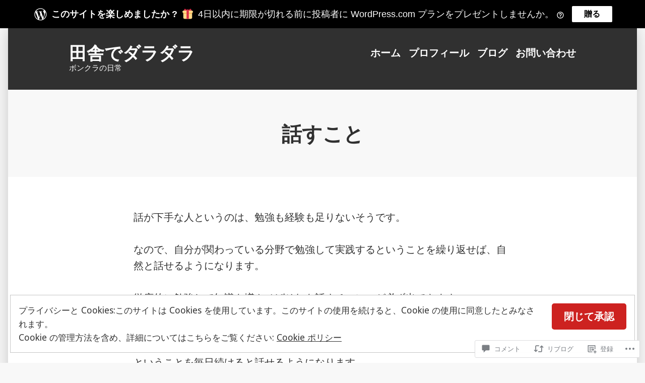

--- FILE ---
content_type: text/html; charset=UTF-8
request_url: https://robecal.com/2022/11/25/%E8%A9%B1%E3%81%99%E3%81%93%E3%81%A8-2/
body_size: 52147
content:
<!doctype html>
<html lang="ja">
<head>
	<meta charset="UTF-8" />
	<meta name="viewport" content="width=device-width, initial-scale=1" />
	<link rel="profile" href="https://gmpg.org/xfn/11" />
	<title>話すこと &#8211; 田舎でダラダラ</title>
<meta name='robots' content='max-image-preview:large' />

<!-- Async WordPress.com Remote Login -->
<script id="wpcom_remote_login_js">
var wpcom_remote_login_extra_auth = '';
function wpcom_remote_login_remove_dom_node_id( element_id ) {
	var dom_node = document.getElementById( element_id );
	if ( dom_node ) { dom_node.parentNode.removeChild( dom_node ); }
}
function wpcom_remote_login_remove_dom_node_classes( class_name ) {
	var dom_nodes = document.querySelectorAll( '.' + class_name );
	for ( var i = 0; i < dom_nodes.length; i++ ) {
		dom_nodes[ i ].parentNode.removeChild( dom_nodes[ i ] );
	}
}
function wpcom_remote_login_final_cleanup() {
	wpcom_remote_login_remove_dom_node_classes( "wpcom_remote_login_msg" );
	wpcom_remote_login_remove_dom_node_id( "wpcom_remote_login_key" );
	wpcom_remote_login_remove_dom_node_id( "wpcom_remote_login_validate" );
	wpcom_remote_login_remove_dom_node_id( "wpcom_remote_login_js" );
	wpcom_remote_login_remove_dom_node_id( "wpcom_request_access_iframe" );
	wpcom_remote_login_remove_dom_node_id( "wpcom_request_access_styles" );
}

// Watch for messages back from the remote login
window.addEventListener( "message", function( e ) {
	if ( e.origin === "https://r-login.wordpress.com" ) {
		var data = {};
		try {
			data = JSON.parse( e.data );
		} catch( e ) {
			wpcom_remote_login_final_cleanup();
			return;
		}

		if ( data.msg === 'LOGIN' ) {
			// Clean up the login check iframe
			wpcom_remote_login_remove_dom_node_id( "wpcom_remote_login_key" );

			var id_regex = new RegExp( /^[0-9]+$/ );
			var token_regex = new RegExp( /^.*|.*|.*$/ );
			if (
				token_regex.test( data.token )
				&& id_regex.test( data.wpcomid )
			) {
				// We have everything we need to ask for a login
				var script = document.createElement( "script" );
				script.setAttribute( "id", "wpcom_remote_login_validate" );
				script.src = '/remote-login.php?wpcom_remote_login=validate'
					+ '&wpcomid=' + data.wpcomid
					+ '&token=' + encodeURIComponent( data.token )
					+ '&host=' + window.location.protocol
					+ '//' + window.location.hostname
					+ '&postid=7661'
					+ '&is_singular=1';
				document.body.appendChild( script );
			}

			return;
		}

		// Safari ITP, not logged in, so redirect
		if ( data.msg === 'LOGIN-REDIRECT' ) {
			window.location = 'https://wordpress.com/log-in?redirect_to=' + window.location.href;
			return;
		}

		// Safari ITP, storage access failed, remove the request
		if ( data.msg === 'LOGIN-REMOVE' ) {
			var css_zap = 'html { -webkit-transition: margin-top 1s; transition: margin-top 1s; } /* 9001 */ html { margin-top: 0 !important; } * html body { margin-top: 0 !important; } @media screen and ( max-width: 782px ) { html { margin-top: 0 !important; } * html body { margin-top: 0 !important; } }';
			var style_zap = document.createElement( 'style' );
			style_zap.type = 'text/css';
			style_zap.appendChild( document.createTextNode( css_zap ) );
			document.body.appendChild( style_zap );

			var e = document.getElementById( 'wpcom_request_access_iframe' );
			e.parentNode.removeChild( e );

			document.cookie = 'wordpress_com_login_access=denied; path=/; max-age=31536000';

			return;
		}

		// Safari ITP
		if ( data.msg === 'REQUEST_ACCESS' ) {
			console.log( 'request access: safari' );

			// Check ITP iframe enable/disable knob
			if ( wpcom_remote_login_extra_auth !== 'safari_itp_iframe' ) {
				return;
			}

			// If we are in a "private window" there is no ITP.
			var private_window = false;
			try {
				var opendb = window.openDatabase( null, null, null, null );
			} catch( e ) {
				private_window = true;
			}

			if ( private_window ) {
				console.log( 'private window' );
				return;
			}

			var iframe = document.createElement( 'iframe' );
			iframe.id = 'wpcom_request_access_iframe';
			iframe.setAttribute( 'scrolling', 'no' );
			iframe.setAttribute( 'sandbox', 'allow-storage-access-by-user-activation allow-scripts allow-same-origin allow-top-navigation-by-user-activation' );
			iframe.src = 'https://r-login.wordpress.com/remote-login.php?wpcom_remote_login=request_access&origin=' + encodeURIComponent( data.origin ) + '&wpcomid=' + encodeURIComponent( data.wpcomid );

			var css = 'html { -webkit-transition: margin-top 1s; transition: margin-top 1s; } /* 9001 */ html { margin-top: 46px !important; } * html body { margin-top: 46px !important; } @media screen and ( max-width: 660px ) { html { margin-top: 71px !important; } * html body { margin-top: 71px !important; } #wpcom_request_access_iframe { display: block; height: 71px !important; } } #wpcom_request_access_iframe { border: 0px; height: 46px; position: fixed; top: 0; left: 0; width: 100%; min-width: 100%; z-index: 99999; background: #23282d; } ';

			var style = document.createElement( 'style' );
			style.type = 'text/css';
			style.id = 'wpcom_request_access_styles';
			style.appendChild( document.createTextNode( css ) );
			document.body.appendChild( style );

			document.body.appendChild( iframe );
		}

		if ( data.msg === 'DONE' ) {
			wpcom_remote_login_final_cleanup();
		}
	}
}, false );

// Inject the remote login iframe after the page has had a chance to load
// more critical resources
window.addEventListener( "DOMContentLoaded", function( e ) {
	var iframe = document.createElement( "iframe" );
	iframe.style.display = "none";
	iframe.setAttribute( "scrolling", "no" );
	iframe.setAttribute( "id", "wpcom_remote_login_key" );
	iframe.src = "https://r-login.wordpress.com/remote-login.php"
		+ "?wpcom_remote_login=key"
		+ "&origin=aHR0cHM6Ly9yb2JlY2FsLmNvbQ%3D%3D"
		+ "&wpcomid=171865508"
		+ "&time=" + Math.floor( Date.now() / 1000 );
	document.body.appendChild( iframe );
}, false );
</script>
<link rel='dns-prefetch' href='//s0.wp.com' />
<link rel='dns-prefetch' href='//widgets.wp.com' />
<link rel='dns-prefetch' href='//wordpress.com' />
<link rel='dns-prefetch' href='//fonts-api.wp.com' />
<link rel='dns-prefetch' href='//af.pubmine.com' />
<link rel="alternate" type="application/rss+xml" title="田舎でダラダラ &raquo; フィード" href="https://robecal.com/feed/" />
<link rel="alternate" type="application/rss+xml" title="田舎でダラダラ &raquo; コメントフィード" href="https://robecal.com/comments/feed/" />
<link rel="alternate" type="application/rss+xml" title="田舎でダラダラ &raquo; 話すこと のコメントのフィード" href="https://robecal.com/2022/11/25/%e8%a9%b1%e3%81%99%e3%81%93%e3%81%a8-2/feed/" />
	<script type="text/javascript">
		/* <![CDATA[ */
		function addLoadEvent(func) {
			var oldonload = window.onload;
			if (typeof window.onload != 'function') {
				window.onload = func;
			} else {
				window.onload = function () {
					oldonload();
					func();
				}
			}
		}
		/* ]]> */
	</script>
	<link crossorigin='anonymous' rel='stylesheet' id='all-css-0-1' href='/_static/??-eJx9jFEKwjAQRC9kXKqV+iOeJSRLSbPJBndD6O1tpFAQ8WfgMTMPWjGOs2JWSNUUqnPIAi34GVUA69ZyDGjINlBMhayigOhKeHYiJ/gtWFCLdXFnSMw9fKXt/MIu8aaw6Bf9U1KIeIg/1OfP9Bim2/VyH6dhXN5pUk2g&cssminify=yes' type='text/css' media='all' />
<style id='wp-emoji-styles-inline-css'>

	img.wp-smiley, img.emoji {
		display: inline !important;
		border: none !important;
		box-shadow: none !important;
		height: 1em !important;
		width: 1em !important;
		margin: 0 0.07em !important;
		vertical-align: -0.1em !important;
		background: none !important;
		padding: 0 !important;
	}
/*# sourceURL=wp-emoji-styles-inline-css */
</style>
<link crossorigin='anonymous' rel='stylesheet' id='all-css-2-1' href='/wp-content/plugins/gutenberg-core/v22.2.0/build/styles/block-library/style.css?m=1764855221i&cssminify=yes' type='text/css' media='all' />
<style id='wp-block-library-inline-css'>
.has-text-align-justify {
	text-align:justify;
}
.has-text-align-justify{text-align:justify;}

/*# sourceURL=wp-block-library-inline-css */
</style><style id='wp-block-paragraph-inline-css'>
.is-small-text{font-size:.875em}.is-regular-text{font-size:1em}.is-large-text{font-size:2.25em}.is-larger-text{font-size:3em}.has-drop-cap:not(:focus):first-letter{float:left;font-size:8.4em;font-style:normal;font-weight:100;line-height:.68;margin:.05em .1em 0 0;text-transform:uppercase}body.rtl .has-drop-cap:not(:focus):first-letter{float:none;margin-left:.1em}p.has-drop-cap.has-background{overflow:hidden}:root :where(p.has-background){padding:1.25em 2.375em}:where(p.has-text-color:not(.has-link-color)) a{color:inherit}p.has-text-align-left[style*="writing-mode:vertical-lr"],p.has-text-align-right[style*="writing-mode:vertical-rl"]{rotate:180deg}
/*# sourceURL=/wp-content/plugins/gutenberg-core/v22.2.0/build/styles/block-library/paragraph/style.css */
</style>
<style id='global-styles-inline-css'>
:root{--wp--preset--aspect-ratio--square: 1;--wp--preset--aspect-ratio--4-3: 4/3;--wp--preset--aspect-ratio--3-4: 3/4;--wp--preset--aspect-ratio--3-2: 3/2;--wp--preset--aspect-ratio--2-3: 2/3;--wp--preset--aspect-ratio--16-9: 16/9;--wp--preset--aspect-ratio--9-16: 9/16;--wp--preset--color--black: #000000;--wp--preset--color--cyan-bluish-gray: #abb8c3;--wp--preset--color--white: #ffffff;--wp--preset--color--pale-pink: #f78da7;--wp--preset--color--vivid-red: #cf2e2e;--wp--preset--color--luminous-vivid-orange: #ff6900;--wp--preset--color--luminous-vivid-amber: #fcb900;--wp--preset--color--light-green-cyan: #7bdcb5;--wp--preset--color--vivid-green-cyan: #00d084;--wp--preset--color--pale-cyan-blue: #8ed1fc;--wp--preset--color--vivid-cyan-blue: #0693e3;--wp--preset--color--vivid-purple: #9b51e0;--wp--preset--color--primary: #CD2220;--wp--preset--color--secondary: #007AB7;--wp--preset--color--foreground: #303030;--wp--preset--color--background: #FFFFFF;--wp--preset--gradient--vivid-cyan-blue-to-vivid-purple: linear-gradient(135deg,rgb(6,147,227) 0%,rgb(155,81,224) 100%);--wp--preset--gradient--light-green-cyan-to-vivid-green-cyan: linear-gradient(135deg,rgb(122,220,180) 0%,rgb(0,208,130) 100%);--wp--preset--gradient--luminous-vivid-amber-to-luminous-vivid-orange: linear-gradient(135deg,rgb(252,185,0) 0%,rgb(255,105,0) 100%);--wp--preset--gradient--luminous-vivid-orange-to-vivid-red: linear-gradient(135deg,rgb(255,105,0) 0%,rgb(207,46,46) 100%);--wp--preset--gradient--very-light-gray-to-cyan-bluish-gray: linear-gradient(135deg,rgb(238,238,238) 0%,rgb(169,184,195) 100%);--wp--preset--gradient--cool-to-warm-spectrum: linear-gradient(135deg,rgb(74,234,220) 0%,rgb(151,120,209) 20%,rgb(207,42,186) 40%,rgb(238,44,130) 60%,rgb(251,105,98) 80%,rgb(254,248,76) 100%);--wp--preset--gradient--blush-light-purple: linear-gradient(135deg,rgb(255,206,236) 0%,rgb(152,150,240) 100%);--wp--preset--gradient--blush-bordeaux: linear-gradient(135deg,rgb(254,205,165) 0%,rgb(254,45,45) 50%,rgb(107,0,62) 100%);--wp--preset--gradient--luminous-dusk: linear-gradient(135deg,rgb(255,203,112) 0%,rgb(199,81,192) 50%,rgb(65,88,208) 100%);--wp--preset--gradient--pale-ocean: linear-gradient(135deg,rgb(255,245,203) 0%,rgb(182,227,212) 50%,rgb(51,167,181) 100%);--wp--preset--gradient--electric-grass: linear-gradient(135deg,rgb(202,248,128) 0%,rgb(113,206,126) 100%);--wp--preset--gradient--midnight: linear-gradient(135deg,rgb(2,3,129) 0%,rgb(40,116,252) 100%);--wp--preset--font-size--small: 16.6px;--wp--preset--font-size--medium: 20px;--wp--preset--font-size--large: 26.45px;--wp--preset--font-size--x-large: 42px;--wp--preset--font-size--normal: 20px;--wp--preset--font-size--huge: 30.4174px;--wp--preset--font-family--albert-sans: 'Albert Sans', sans-serif;--wp--preset--font-family--alegreya: Alegreya, serif;--wp--preset--font-family--arvo: Arvo, serif;--wp--preset--font-family--bodoni-moda: 'Bodoni Moda', serif;--wp--preset--font-family--bricolage-grotesque: 'Bricolage Grotesque', sans-serif;--wp--preset--font-family--cabin: Cabin, sans-serif;--wp--preset--font-family--chivo: Chivo, sans-serif;--wp--preset--font-family--commissioner: Commissioner, sans-serif;--wp--preset--font-family--cormorant: Cormorant, serif;--wp--preset--font-family--courier-prime: 'Courier Prime', monospace;--wp--preset--font-family--crimson-pro: 'Crimson Pro', serif;--wp--preset--font-family--dm-mono: 'DM Mono', monospace;--wp--preset--font-family--dm-sans: 'DM Sans', sans-serif;--wp--preset--font-family--dm-serif-display: 'DM Serif Display', serif;--wp--preset--font-family--domine: Domine, serif;--wp--preset--font-family--eb-garamond: 'EB Garamond', serif;--wp--preset--font-family--epilogue: Epilogue, sans-serif;--wp--preset--font-family--fahkwang: Fahkwang, sans-serif;--wp--preset--font-family--figtree: Figtree, sans-serif;--wp--preset--font-family--fira-sans: 'Fira Sans', sans-serif;--wp--preset--font-family--fjalla-one: 'Fjalla One', sans-serif;--wp--preset--font-family--fraunces: Fraunces, serif;--wp--preset--font-family--gabarito: Gabarito, system-ui;--wp--preset--font-family--ibm-plex-mono: 'IBM Plex Mono', monospace;--wp--preset--font-family--ibm-plex-sans: 'IBM Plex Sans', sans-serif;--wp--preset--font-family--ibarra-real-nova: 'Ibarra Real Nova', serif;--wp--preset--font-family--instrument-serif: 'Instrument Serif', serif;--wp--preset--font-family--inter: Inter, sans-serif;--wp--preset--font-family--josefin-sans: 'Josefin Sans', sans-serif;--wp--preset--font-family--jost: Jost, sans-serif;--wp--preset--font-family--libre-baskerville: 'Libre Baskerville', serif;--wp--preset--font-family--libre-franklin: 'Libre Franklin', sans-serif;--wp--preset--font-family--literata: Literata, serif;--wp--preset--font-family--lora: Lora, serif;--wp--preset--font-family--merriweather: Merriweather, serif;--wp--preset--font-family--montserrat: Montserrat, sans-serif;--wp--preset--font-family--newsreader: Newsreader, serif;--wp--preset--font-family--noto-sans-mono: 'Noto Sans Mono', sans-serif;--wp--preset--font-family--nunito: Nunito, sans-serif;--wp--preset--font-family--open-sans: 'Open Sans', sans-serif;--wp--preset--font-family--overpass: Overpass, sans-serif;--wp--preset--font-family--pt-serif: 'PT Serif', serif;--wp--preset--font-family--petrona: Petrona, serif;--wp--preset--font-family--piazzolla: Piazzolla, serif;--wp--preset--font-family--playfair-display: 'Playfair Display', serif;--wp--preset--font-family--plus-jakarta-sans: 'Plus Jakarta Sans', sans-serif;--wp--preset--font-family--poppins: Poppins, sans-serif;--wp--preset--font-family--raleway: Raleway, sans-serif;--wp--preset--font-family--roboto: Roboto, sans-serif;--wp--preset--font-family--roboto-slab: 'Roboto Slab', serif;--wp--preset--font-family--rubik: Rubik, sans-serif;--wp--preset--font-family--rufina: Rufina, serif;--wp--preset--font-family--sora: Sora, sans-serif;--wp--preset--font-family--source-sans-3: 'Source Sans 3', sans-serif;--wp--preset--font-family--source-serif-4: 'Source Serif 4', serif;--wp--preset--font-family--space-mono: 'Space Mono', monospace;--wp--preset--font-family--syne: Syne, sans-serif;--wp--preset--font-family--texturina: Texturina, serif;--wp--preset--font-family--urbanist: Urbanist, sans-serif;--wp--preset--font-family--work-sans: 'Work Sans', sans-serif;--wp--preset--spacing--20: 0.44rem;--wp--preset--spacing--30: 0.67rem;--wp--preset--spacing--40: 1rem;--wp--preset--spacing--50: 1.5rem;--wp--preset--spacing--60: 2.25rem;--wp--preset--spacing--70: 3.38rem;--wp--preset--spacing--80: 5.06rem;--wp--preset--shadow--natural: 6px 6px 9px rgba(0, 0, 0, 0.2);--wp--preset--shadow--deep: 12px 12px 50px rgba(0, 0, 0, 0.4);--wp--preset--shadow--sharp: 6px 6px 0px rgba(0, 0, 0, 0.2);--wp--preset--shadow--outlined: 6px 6px 0px -3px rgb(255, 255, 255), 6px 6px rgb(0, 0, 0);--wp--preset--shadow--crisp: 6px 6px 0px rgb(0, 0, 0);}:root :where(.is-layout-flow) > :first-child{margin-block-start: 0;}:root :where(.is-layout-flow) > :last-child{margin-block-end: 0;}:root :where(.is-layout-flow) > *{margin-block-start: 24px;margin-block-end: 0;}:root :where(.is-layout-constrained) > :first-child{margin-block-start: 0;}:root :where(.is-layout-constrained) > :last-child{margin-block-end: 0;}:root :where(.is-layout-constrained) > *{margin-block-start: 24px;margin-block-end: 0;}:root :where(.is-layout-flex){gap: 24px;}:root :where(.is-layout-grid){gap: 24px;}body .is-layout-flex{display: flex;}.is-layout-flex{flex-wrap: wrap;align-items: center;}.is-layout-flex > :is(*, div){margin: 0;}body .is-layout-grid{display: grid;}.is-layout-grid > :is(*, div){margin: 0;}.has-black-color{color: var(--wp--preset--color--black) !important;}.has-cyan-bluish-gray-color{color: var(--wp--preset--color--cyan-bluish-gray) !important;}.has-white-color{color: var(--wp--preset--color--white) !important;}.has-pale-pink-color{color: var(--wp--preset--color--pale-pink) !important;}.has-vivid-red-color{color: var(--wp--preset--color--vivid-red) !important;}.has-luminous-vivid-orange-color{color: var(--wp--preset--color--luminous-vivid-orange) !important;}.has-luminous-vivid-amber-color{color: var(--wp--preset--color--luminous-vivid-amber) !important;}.has-light-green-cyan-color{color: var(--wp--preset--color--light-green-cyan) !important;}.has-vivid-green-cyan-color{color: var(--wp--preset--color--vivid-green-cyan) !important;}.has-pale-cyan-blue-color{color: var(--wp--preset--color--pale-cyan-blue) !important;}.has-vivid-cyan-blue-color{color: var(--wp--preset--color--vivid-cyan-blue) !important;}.has-vivid-purple-color{color: var(--wp--preset--color--vivid-purple) !important;}.has-primary-color{color: var(--wp--preset--color--primary) !important;}.has-secondary-color{color: var(--wp--preset--color--secondary) !important;}.has-foreground-color{color: var(--wp--preset--color--foreground) !important;}.has-background-color{color: var(--wp--preset--color--background) !important;}.has-black-background-color{background-color: var(--wp--preset--color--black) !important;}.has-cyan-bluish-gray-background-color{background-color: var(--wp--preset--color--cyan-bluish-gray) !important;}.has-white-background-color{background-color: var(--wp--preset--color--white) !important;}.has-pale-pink-background-color{background-color: var(--wp--preset--color--pale-pink) !important;}.has-vivid-red-background-color{background-color: var(--wp--preset--color--vivid-red) !important;}.has-luminous-vivid-orange-background-color{background-color: var(--wp--preset--color--luminous-vivid-orange) !important;}.has-luminous-vivid-amber-background-color{background-color: var(--wp--preset--color--luminous-vivid-amber) !important;}.has-light-green-cyan-background-color{background-color: var(--wp--preset--color--light-green-cyan) !important;}.has-vivid-green-cyan-background-color{background-color: var(--wp--preset--color--vivid-green-cyan) !important;}.has-pale-cyan-blue-background-color{background-color: var(--wp--preset--color--pale-cyan-blue) !important;}.has-vivid-cyan-blue-background-color{background-color: var(--wp--preset--color--vivid-cyan-blue) !important;}.has-vivid-purple-background-color{background-color: var(--wp--preset--color--vivid-purple) !important;}.has-primary-background-color{background-color: var(--wp--preset--color--primary) !important;}.has-secondary-background-color{background-color: var(--wp--preset--color--secondary) !important;}.has-foreground-background-color{background-color: var(--wp--preset--color--foreground) !important;}.has-background-background-color{background-color: var(--wp--preset--color--background) !important;}.has-black-border-color{border-color: var(--wp--preset--color--black) !important;}.has-cyan-bluish-gray-border-color{border-color: var(--wp--preset--color--cyan-bluish-gray) !important;}.has-white-border-color{border-color: var(--wp--preset--color--white) !important;}.has-pale-pink-border-color{border-color: var(--wp--preset--color--pale-pink) !important;}.has-vivid-red-border-color{border-color: var(--wp--preset--color--vivid-red) !important;}.has-luminous-vivid-orange-border-color{border-color: var(--wp--preset--color--luminous-vivid-orange) !important;}.has-luminous-vivid-amber-border-color{border-color: var(--wp--preset--color--luminous-vivid-amber) !important;}.has-light-green-cyan-border-color{border-color: var(--wp--preset--color--light-green-cyan) !important;}.has-vivid-green-cyan-border-color{border-color: var(--wp--preset--color--vivid-green-cyan) !important;}.has-pale-cyan-blue-border-color{border-color: var(--wp--preset--color--pale-cyan-blue) !important;}.has-vivid-cyan-blue-border-color{border-color: var(--wp--preset--color--vivid-cyan-blue) !important;}.has-vivid-purple-border-color{border-color: var(--wp--preset--color--vivid-purple) !important;}.has-primary-border-color{border-color: var(--wp--preset--color--primary) !important;}.has-secondary-border-color{border-color: var(--wp--preset--color--secondary) !important;}.has-foreground-border-color{border-color: var(--wp--preset--color--foreground) !important;}.has-background-border-color{border-color: var(--wp--preset--color--background) !important;}.has-vivid-cyan-blue-to-vivid-purple-gradient-background{background: var(--wp--preset--gradient--vivid-cyan-blue-to-vivid-purple) !important;}.has-light-green-cyan-to-vivid-green-cyan-gradient-background{background: var(--wp--preset--gradient--light-green-cyan-to-vivid-green-cyan) !important;}.has-luminous-vivid-amber-to-luminous-vivid-orange-gradient-background{background: var(--wp--preset--gradient--luminous-vivid-amber-to-luminous-vivid-orange) !important;}.has-luminous-vivid-orange-to-vivid-red-gradient-background{background: var(--wp--preset--gradient--luminous-vivid-orange-to-vivid-red) !important;}.has-very-light-gray-to-cyan-bluish-gray-gradient-background{background: var(--wp--preset--gradient--very-light-gray-to-cyan-bluish-gray) !important;}.has-cool-to-warm-spectrum-gradient-background{background: var(--wp--preset--gradient--cool-to-warm-spectrum) !important;}.has-blush-light-purple-gradient-background{background: var(--wp--preset--gradient--blush-light-purple) !important;}.has-blush-bordeaux-gradient-background{background: var(--wp--preset--gradient--blush-bordeaux) !important;}.has-luminous-dusk-gradient-background{background: var(--wp--preset--gradient--luminous-dusk) !important;}.has-pale-ocean-gradient-background{background: var(--wp--preset--gradient--pale-ocean) !important;}.has-electric-grass-gradient-background{background: var(--wp--preset--gradient--electric-grass) !important;}.has-midnight-gradient-background{background: var(--wp--preset--gradient--midnight) !important;}.has-small-font-size{font-size: var(--wp--preset--font-size--small) !important;}.has-medium-font-size{font-size: var(--wp--preset--font-size--medium) !important;}.has-large-font-size{font-size: var(--wp--preset--font-size--large) !important;}.has-x-large-font-size{font-size: var(--wp--preset--font-size--x-large) !important;}.has-normal-font-size{font-size: var(--wp--preset--font-size--normal) !important;}.has-huge-font-size{font-size: var(--wp--preset--font-size--huge) !important;}.has-albert-sans-font-family{font-family: var(--wp--preset--font-family--albert-sans) !important;}.has-alegreya-font-family{font-family: var(--wp--preset--font-family--alegreya) !important;}.has-arvo-font-family{font-family: var(--wp--preset--font-family--arvo) !important;}.has-bodoni-moda-font-family{font-family: var(--wp--preset--font-family--bodoni-moda) !important;}.has-bricolage-grotesque-font-family{font-family: var(--wp--preset--font-family--bricolage-grotesque) !important;}.has-cabin-font-family{font-family: var(--wp--preset--font-family--cabin) !important;}.has-chivo-font-family{font-family: var(--wp--preset--font-family--chivo) !important;}.has-commissioner-font-family{font-family: var(--wp--preset--font-family--commissioner) !important;}.has-cormorant-font-family{font-family: var(--wp--preset--font-family--cormorant) !important;}.has-courier-prime-font-family{font-family: var(--wp--preset--font-family--courier-prime) !important;}.has-crimson-pro-font-family{font-family: var(--wp--preset--font-family--crimson-pro) !important;}.has-dm-mono-font-family{font-family: var(--wp--preset--font-family--dm-mono) !important;}.has-dm-sans-font-family{font-family: var(--wp--preset--font-family--dm-sans) !important;}.has-dm-serif-display-font-family{font-family: var(--wp--preset--font-family--dm-serif-display) !important;}.has-domine-font-family{font-family: var(--wp--preset--font-family--domine) !important;}.has-eb-garamond-font-family{font-family: var(--wp--preset--font-family--eb-garamond) !important;}.has-epilogue-font-family{font-family: var(--wp--preset--font-family--epilogue) !important;}.has-fahkwang-font-family{font-family: var(--wp--preset--font-family--fahkwang) !important;}.has-figtree-font-family{font-family: var(--wp--preset--font-family--figtree) !important;}.has-fira-sans-font-family{font-family: var(--wp--preset--font-family--fira-sans) !important;}.has-fjalla-one-font-family{font-family: var(--wp--preset--font-family--fjalla-one) !important;}.has-fraunces-font-family{font-family: var(--wp--preset--font-family--fraunces) !important;}.has-gabarito-font-family{font-family: var(--wp--preset--font-family--gabarito) !important;}.has-ibm-plex-mono-font-family{font-family: var(--wp--preset--font-family--ibm-plex-mono) !important;}.has-ibm-plex-sans-font-family{font-family: var(--wp--preset--font-family--ibm-plex-sans) !important;}.has-ibarra-real-nova-font-family{font-family: var(--wp--preset--font-family--ibarra-real-nova) !important;}.has-instrument-serif-font-family{font-family: var(--wp--preset--font-family--instrument-serif) !important;}.has-inter-font-family{font-family: var(--wp--preset--font-family--inter) !important;}.has-josefin-sans-font-family{font-family: var(--wp--preset--font-family--josefin-sans) !important;}.has-jost-font-family{font-family: var(--wp--preset--font-family--jost) !important;}.has-libre-baskerville-font-family{font-family: var(--wp--preset--font-family--libre-baskerville) !important;}.has-libre-franklin-font-family{font-family: var(--wp--preset--font-family--libre-franklin) !important;}.has-literata-font-family{font-family: var(--wp--preset--font-family--literata) !important;}.has-lora-font-family{font-family: var(--wp--preset--font-family--lora) !important;}.has-merriweather-font-family{font-family: var(--wp--preset--font-family--merriweather) !important;}.has-montserrat-font-family{font-family: var(--wp--preset--font-family--montserrat) !important;}.has-newsreader-font-family{font-family: var(--wp--preset--font-family--newsreader) !important;}.has-noto-sans-mono-font-family{font-family: var(--wp--preset--font-family--noto-sans-mono) !important;}.has-nunito-font-family{font-family: var(--wp--preset--font-family--nunito) !important;}.has-open-sans-font-family{font-family: var(--wp--preset--font-family--open-sans) !important;}.has-overpass-font-family{font-family: var(--wp--preset--font-family--overpass) !important;}.has-pt-serif-font-family{font-family: var(--wp--preset--font-family--pt-serif) !important;}.has-petrona-font-family{font-family: var(--wp--preset--font-family--petrona) !important;}.has-piazzolla-font-family{font-family: var(--wp--preset--font-family--piazzolla) !important;}.has-playfair-display-font-family{font-family: var(--wp--preset--font-family--playfair-display) !important;}.has-plus-jakarta-sans-font-family{font-family: var(--wp--preset--font-family--plus-jakarta-sans) !important;}.has-poppins-font-family{font-family: var(--wp--preset--font-family--poppins) !important;}.has-raleway-font-family{font-family: var(--wp--preset--font-family--raleway) !important;}.has-roboto-font-family{font-family: var(--wp--preset--font-family--roboto) !important;}.has-roboto-slab-font-family{font-family: var(--wp--preset--font-family--roboto-slab) !important;}.has-rubik-font-family{font-family: var(--wp--preset--font-family--rubik) !important;}.has-rufina-font-family{font-family: var(--wp--preset--font-family--rufina) !important;}.has-sora-font-family{font-family: var(--wp--preset--font-family--sora) !important;}.has-source-sans-3-font-family{font-family: var(--wp--preset--font-family--source-sans-3) !important;}.has-source-serif-4-font-family{font-family: var(--wp--preset--font-family--source-serif-4) !important;}.has-space-mono-font-family{font-family: var(--wp--preset--font-family--space-mono) !important;}.has-syne-font-family{font-family: var(--wp--preset--font-family--syne) !important;}.has-texturina-font-family{font-family: var(--wp--preset--font-family--texturina) !important;}.has-urbanist-font-family{font-family: var(--wp--preset--font-family--urbanist) !important;}.has-work-sans-font-family{font-family: var(--wp--preset--font-family--work-sans) !important;}
/*# sourceURL=global-styles-inline-css */
</style>

<style id='classic-theme-styles-inline-css'>
/*! This file is auto-generated */
.wp-block-button__link{color:#fff;background-color:#32373c;border-radius:9999px;box-shadow:none;text-decoration:none;padding:calc(.667em + 2px) calc(1.333em + 2px);font-size:1.125em}.wp-block-file__button{background:#32373c;color:#fff;text-decoration:none}
/*# sourceURL=/wp-includes/css/classic-themes.min.css */
</style>
<link crossorigin='anonymous' rel='stylesheet' id='all-css-4-1' href='/_static/??-eJx9jlmOAjEMRC+E2zTDsHwgjoKStAWBOIlip9HcftJCLAKJH0uuqlc2XjO4FJWiYg716KOgSzYkdxFcdP2m60E850BQaOyWOHjRRwJE/wJ1TmSGL0Vc4dlVqOmcjU4JpsEbCsQt9g275saAtbmQCLTJvjLoqYHyjTuTZuMu0KRbxc1ATinezcNIcUgFTdXERtW7DwylOLTVhwFHKradbuL0s7zv0zN73vXr1eZnvvzdLs7/kHh+KQ==&cssminify=yes' type='text/css' media='all' />
<link rel='stylesheet' id='verbum-gutenberg-css-css' href='https://widgets.wp.com/verbum-block-editor/block-editor.css?ver=1738686361' media='all' />
<link crossorigin='anonymous' rel='stylesheet' id='all-css-6-1' href='/_static/??/wp-content/mu-plugins/comment-likes/css/comment-likes.css,/i/noticons/noticons.css?m=1436783281j&cssminify=yes' type='text/css' media='all' />
<link crossorigin='anonymous' rel='stylesheet' id='print-css-7-1' href='/wp-content/themes/pub/varia/print.css?m=1738187798i&cssminify=yes' type='text/css' media='print' />
<link crossorigin='anonymous' rel='stylesheet' id='all-css-8-1' href='/_static/??-eJx9i0EOAiEMAD8kNhsP4MH4FhYr1pSWUHDj713jRaPxNpPMwFJdUukoHfoFCxrUMUPRdkIB63fGbTLbwO/uFhtFIEmv1C01afkaynCVRyYxaDiz5hUzrNWb/psyqmNNsZPKh7gzR2rP9VgOk9+FKXi/D9cH9EVPQA==&cssminify=yes' type='text/css' media='all' />
<link rel='stylesheet' id='morden-fonts-css' href='https://fonts-api.wp.com/css?family=Noto+Sans%3A400%2C400i%2C700%2C700i&#038;subset=latin%2Clatin-ext' media='all' />
<link crossorigin='anonymous' rel='stylesheet' id='all-css-10-1' href='/wp-content/themes/pub/morden/style.css?m=1738187798i&cssminify=yes' type='text/css' media='all' />
<style id='jetpack-global-styles-frontend-style-inline-css'>
:root { --font-headings: unset; --font-base: unset; --font-headings-default: -apple-system,BlinkMacSystemFont,"Segoe UI",Roboto,Oxygen-Sans,Ubuntu,Cantarell,"Helvetica Neue",sans-serif; --font-base-default: -apple-system,BlinkMacSystemFont,"Segoe UI",Roboto,Oxygen-Sans,Ubuntu,Cantarell,"Helvetica Neue",sans-serif;}
/*# sourceURL=jetpack-global-styles-frontend-style-inline-css */
</style>
<link crossorigin='anonymous' rel='stylesheet' id='all-css-12-1' href='/_static/??-eJyNjcEKwjAQRH/IuFRT6kX8FNkmS5K6yQY3Qfx7bfEiXrwM82B4A49qnJRGpUHupnIPqSgs1Cq624chi6zhO5OCRryTR++fW00l7J3qDv43XVNxoOISsmEJol/wY2uR8vs3WggsM/I6uOTzMI3Hw8lOg11eUT1JKA==&cssminify=yes' type='text/css' media='all' />
<script type="text/javascript" id="jetpack_related-posts-js-extra">
/* <![CDATA[ */
var related_posts_js_options = {"post_heading":"h4"};
//# sourceURL=jetpack_related-posts-js-extra
/* ]]> */
</script>
<script type="text/javascript" id="wpcom-actionbar-placeholder-js-extra">
/* <![CDATA[ */
var actionbardata = {"siteID":"171865508","postID":"7661","siteURL":"https://robecal.com","xhrURL":"https://robecal.com/wp-admin/admin-ajax.php","nonce":"4da4b0dc14","isLoggedIn":"","statusMessage":"","subsEmailDefault":"instantly","proxyScriptUrl":"https://s0.wp.com/wp-content/js/wpcom-proxy-request.js?m=1513050504i&amp;ver=20211021","shortlink":"https://wp.me/pbD84k-1Zz","i18n":{"followedText":"\u3053\u306e\u30b5\u30a4\u30c8\u306e\u65b0\u3057\u3044\u6295\u7a3f\u306f \u003Ca href=\"https://wordpress.com/reader\"\u003EReader\u003C/a\u003E \u306b\u8868\u793a\u3055\u308c\u308b\u3088\u3046\u306b\u306a\u308a\u307e\u3057\u305f","foldBar":"\u3053\u306e\u30d0\u30fc\u3092\u6298\u308a\u305f\u305f\u3080","unfoldBar":"\u3053\u306e\u30d0\u30fc\u3092\u5c55\u958b","shortLinkCopied":"\u77ed\u7e2e\u30ea\u30f3\u30af\u304c\u30af\u30ea\u30c3\u30d7\u30dc\u30fc\u30c9\u306b\u30b3\u30d4\u30fc\u3055\u308c\u307e\u3057\u305f\u3002"}};
//# sourceURL=wpcom-actionbar-placeholder-js-extra
/* ]]> */
</script>
<script type="text/javascript" id="jetpack-mu-wpcom-settings-js-before">
/* <![CDATA[ */
var JETPACK_MU_WPCOM_SETTINGS = {"assetsUrl":"https://s0.wp.com/wp-content/mu-plugins/jetpack-mu-wpcom-plugin/moon/jetpack_vendor/automattic/jetpack-mu-wpcom/src/build/"};
//# sourceURL=jetpack-mu-wpcom-settings-js-before
/* ]]> */
</script>
<script crossorigin='anonymous' type='text/javascript'  src='/_static/??-eJxdjd0KwjAMhV/ILHNQvRIfRbq2jNY2CU236du7gYh6dfg4f7gKOKYWqGGZQfI8RVJMoYl19zdjYSa8RXI4zjF7rCHbFjwIa9Nf6kqkLukBv4bTlskNpPLj+e+NmafP7crVW6/gslUNuhddEVyGXYCYYPJSt4lruRzPxvT9aRhMegHKMEgx'></script>
<script type="text/javascript" id="rlt-proxy-js-after">
/* <![CDATA[ */
	rltInitialize( {"token":null,"iframeOrigins":["https:\/\/widgets.wp.com"]} );
//# sourceURL=rlt-proxy-js-after
/* ]]> */
</script>
<link rel="EditURI" type="application/rsd+xml" title="RSD" href="https://robecal.wordpress.com/xmlrpc.php?rsd" />
<meta name="generator" content="WordPress.com" />
<link rel="canonical" href="https://robecal.com/2022/11/25/%e8%a9%b1%e3%81%99%e3%81%93%e3%81%a8-2/" />
<link rel='shortlink' href='https://wp.me/pbD84k-1Zz' />
<link rel="alternate" type="application/json+oembed" href="https://public-api.wordpress.com/oembed/?format=json&amp;url=https%3A%2F%2Frobecal.com%2F2022%2F11%2F25%2F%25e8%25a9%25b1%25e3%2581%2599%25e3%2581%2593%25e3%2581%25a8-2%2F&amp;for=wpcom-auto-discovery" /><link rel="alternate" type="application/xml+oembed" href="https://public-api.wordpress.com/oembed/?format=xml&amp;url=https%3A%2F%2Frobecal.com%2F2022%2F11%2F25%2F%25e8%25a9%25b1%25e3%2581%2599%25e3%2581%2593%25e3%2581%25a8-2%2F&amp;for=wpcom-auto-discovery" />
<!-- Jetpack Open Graph Tags -->
<meta property="og:type" content="article" />
<meta property="og:title" content="話すこと" />
<meta property="og:url" content="https://robecal.com/2022/11/25/%e8%a9%b1%e3%81%99%e3%81%93%e3%81%a8-2/" />
<meta property="og:description" content="続ける" />
<meta property="article:published_time" content="2022-11-24T22:35:24+00:00" />
<meta property="article:modified_time" content="2022-11-24T22:35:24+00:00" />
<meta property="og:site_name" content="田舎でダラダラ" />
<meta property="og:image" content="https://s0.wp.com/i/blank.jpg?m=1383295312i" />
<meta property="og:image:width" content="200" />
<meta property="og:image:height" content="200" />
<meta property="og:image:alt" content="" />
<meta property="og:locale" content="ja_JP" />
<meta property="article:publisher" content="https://www.facebook.com/WordPresscom" />
<meta name="twitter:creator" content="@uZYRlkaxyB1uBPk" />
<meta name="twitter:text:title" content="話すこと" />
<meta name="twitter:card" content="summary" />

<!-- End Jetpack Open Graph Tags -->
<link rel="shortcut icon" type="image/x-icon" href="https://s0.wp.com/i/favicon.ico?m=1713425267i" sizes="16x16 24x24 32x32 48x48" />
<link rel="icon" type="image/x-icon" href="https://s0.wp.com/i/favicon.ico?m=1713425267i" sizes="16x16 24x24 32x32 48x48" />
<link rel="apple-touch-icon" href="https://s0.wp.com/i/webclip.png?m=1713868326i" />
<link rel="search" type="application/opensearchdescription+xml" href="https://robecal.com/osd.xml" title="田舎でダラダラ" />
<link rel="search" type="application/opensearchdescription+xml" href="https://s1.wp.com/opensearch.xml" title="WordPress.com" />
<link rel="pingback" href="https://robecal.com/xmlrpc.php"><meta name="description" content="続ける" />
<script type="text/javascript">
/* <![CDATA[ */
var wa_client = {}; wa_client.cmd = []; wa_client.config = { 'blog_id': 171865508, 'blog_language': 'ja', 'is_wordads': true, 'hosting_type': 1, 'afp_account_id': 'pub-1848347778221538', 'afp_host_id': 5038568878849053, 'theme': 'pub/morden', '_': { 'title': '広告', 'privacy_settings': 'プライバシー設定' }, 'formats': [ 'inline', 'belowpost', 'bottom_sticky', 'sidebar_sticky_right', 'sidebar', 'top', 'shortcode', 'gutenberg_rectangle', 'gutenberg_leaderboard', 'gutenberg_mobile_leaderboard', 'gutenberg_skyscraper' ] };
/* ]]> */
</script>
		<script type="text/javascript">

			window.doNotSellCallback = function() {

				var linkElements = [
					'a[href="https://wordpress.com/?ref=footer_blog"]',
					'a[href="https://wordpress.com/?ref=footer_website"]',
					'a[href="https://wordpress.com/?ref=vertical_footer"]',
					'a[href^="https://wordpress.com/?ref=footer_segment_"]',
				].join(',');

				var dnsLink = document.createElement( 'a' );
				dnsLink.href = 'https://wordpress.com/ja/advertising-program-optout/';
				dnsLink.classList.add( 'do-not-sell-link' );
				dnsLink.rel = 'nofollow';
				dnsLink.style.marginLeft = '0.5em';
				dnsLink.textContent = '個人情報を販売または共有しないでください';

				var creditLinks = document.querySelectorAll( linkElements );

				if ( 0 === creditLinks.length ) {
					return false;
				}

				Array.prototype.forEach.call( creditLinks, function( el ) {
					el.insertAdjacentElement( 'afterend', dnsLink );
				});

				return true;
			};

		</script>
					<link rel="stylesheet" id="custom-css-css" type="text/css" href="https://s0.wp.com/?custom-css=1&#038;csblog=bD84k&#038;cscache=6&#038;csrev=5" />
			<script type="text/javascript">
	window.google_analytics_uacct = "UA-52447-2";
</script>

<script type="text/javascript">
	var _gaq = _gaq || [];
	_gaq.push(['_setAccount', 'UA-52447-2']);
	_gaq.push(['_gat._anonymizeIp']);
	_gaq.push(['_setDomainName', 'none']);
	_gaq.push(['_setAllowLinker', true]);
	_gaq.push(['_initData']);
	_gaq.push(['_trackPageview']);

	(function() {
		var ga = document.createElement('script'); ga.type = 'text/javascript'; ga.async = true;
		ga.src = ('https:' == document.location.protocol ? 'https://ssl' : 'http://www') + '.google-analytics.com/ga.js';
		(document.getElementsByTagName('head')[0] || document.getElementsByTagName('body')[0]).appendChild(ga);
	})();
</script>
<link crossorigin='anonymous' rel='stylesheet' id='all-css-0-3' href='/_static/??/wp-content/blog-plugins/gifting-banner/css/gifting-banner.css,/wp-content/mu-plugins/jetpack-plugin/moon/modules/widgets/top-posts/style.css?m=1753284714j&cssminify=yes' type='text/css' media='all' />
</head>

<body class="wp-singular post-template-default single single-post postid-7661 single-format-standard wp-embed-responsive wp-theme-pubvaria wp-child-theme-pubmorden customizer-styles-applied singular image-filters-enabled hide-homepage-title jetpack-reblog-enabled">


<div id="page" class="site">
	<a class="skip-link screen-reader-text" href="#content">コンテンツへスキップ</a>

	
<header id="masthead" class="site-header" role="banner">
	<div class="site-header-wrap responsive-max-width has-title-and-tagline has-menu">
		

			<p class="site-title"><a href="https://robecal.com/" rel="home">田舎でダラダラ</a></p>
	
		<p class="site-description">
			ボンクラの日常		</p>
			<nav id="site-navigation" class="main-navigation" aria-label="メインナビゲーション">

		<input type="checkbox" role="button" aria-haspopup="true" id="toggle" class="hide-visually">
		<label for="toggle" id="toggle-menu" class="button">
			メニュー			<span class="dropdown-icon open">+</span>
			<span class="dropdown-icon close">&times;</span>
			<span class="hide-visually expanded-text">開いた状態</span>
			<span class="hide-visually collapsed-text">閉じた状態</span>
		</label>

		<div class="menu-%e3%83%a1%e3%82%a4%e3%83%b3%e3%83%a1%e3%83%8b%e3%83%a5%e3%83%bc-container"><ul id="menu-%e3%83%a1%e3%82%a4%e3%83%b3%e3%83%a1%e3%83%8b%e3%83%a5%e3%83%bc-1" class="main-menu" aria-label="submenu"><li class="menu-item menu-item-type-post_type menu-item-object-page menu-item-home menu-item-1634"><a href="https://robecal.com/">ホーム</a></li>
<li class="menu-item menu-item-type-custom menu-item-object-custom menu-item-1456"><a href="https://ja.gravatar.com/robecal">プロフィール</a></li>
<li class="menu-item menu-item-type-custom menu-item-object-custom menu-item-1449"><a href="https://robecal.com/author/robecal/">ブログ</a></li>
<li class="menu-item menu-item-type-post_type menu-item-object-page menu-item-1546"><a href="https://robecal.com/%e9%80%a3%e7%b5%a1%e5%85%88/">お問い合わせ</a></li>
</ul></div>	</nav><!-- #site-navigation -->
			</div><!-- .site-header-wrap -->
</header><!-- #masthead -->

	<div id="content" class="site-content">

	<section id="primary" class="content-area">
		<main id="main" class="site-main">

			
<article id="post-7661" class="post-7661 post type-post status-publish format-standard hentry category-702136038 tag-33062667 entry">

	<header class="entry-header">
		<h1 class="entry-title">話すこと</h1>				<div class="entry-meta">
			<span class="byline"><svg class="svg-icon" width="16" height="16" aria-hidden="true" role="img" focusable="false" viewBox="0 0 24 24" version="1.1" xmlns="http://www.w3.org/2000/svg" xmlns:xlink="http://www.w3.org/1999/xlink"><path d="M12 12c2.21 0 4-1.79 4-4s-1.79-4-4-4-4 1.79-4 4 1.79 4 4 4zm0 2c-2.67 0-8 1.34-8 4v2h16v-2c0-2.66-5.33-4-8-4z"></path><path d="M0 0h24v24H0z" fill="none"></path></svg><span class="screen-reader-text">投稿者:</span><span class="author vcard"><a class="url fn n" href="https://robecal.com/author/robecal/">robe</a></span></span><span class="posted-on"><svg class="svg-icon" width="16" height="16" aria-hidden="true" role="img" focusable="false" xmlns="http://www.w3.org/2000/svg" viewBox="0 0 24 24"><defs><path id="a" d="M0 0h24v24H0V0z"></path></defs><clipPath id="b"><use xlink:href="#a" overflow="visible"></use></clipPath><path clip-path="url(#b)" d="M12 2C6.5 2 2 6.5 2 12s4.5 10 10 10 10-4.5 10-10S17.5 2 12 2zm4.2 14.2L11 13V7h1.5v5.2l4.5 2.7-.8 1.3z"></path></svg><a href="https://robecal.com/2022/11/25/%e8%a9%b1%e3%81%99%e3%81%93%e3%81%a8-2/" rel="bookmark"><time class="entry-date published updated" datetime="2022-11-25T07:35:24+09:00">2022年11月25日</time></a></span><span class="cat-links"><svg class="svg-icon" width="16" height="16" aria-hidden="true" role="img" focusable="false" xmlns="http://www.w3.org/2000/svg" viewBox="0 0 24 24"><path d="M10 4H4c-1.1 0-1.99.9-1.99 2L2 18c0 1.1.9 2 2 2h16c1.1 0 2-.9 2-2V8c0-1.1-.9-2-2-2h-8l-2-2z"></path><path d="M0 0h24v24H0z" fill="none"></path></svg><span class="screen-reader-text">カテゴリー:</span><a href="https://robecal.com/category/%e6%97%a5%e5%b8%b8%e7%94%9f%e6%b4%bb%e3%81%a7%e6%80%9d%e3%81%86%e3%81%93%e3%81%a8/" rel="category tag">日常生活で思うこと</a></span><span class="tags-links"><svg class="svg-icon" width="16" height="16" aria-hidden="true" role="img" focusable="false" xmlns="http://www.w3.org/2000/svg" viewBox="0 0 24 24"><path d="M21.41 11.58l-9-9C12.05 2.22 11.55 2 11 2H4c-1.1 0-2 .9-2 2v7c0 .55.22 1.05.59 1.42l9 9c.36.36.86.58 1.41.58.55 0 1.05-.22 1.41-.59l7-7c.37-.36.59-.86.59-1.41 0-.55-.23-1.06-.59-1.42zM5.5 7C4.67 7 4 6.33 4 5.5S4.67 4 5.5 4 7 4.67 7 5.5 6.33 7 5.5 7z"></path><path d="M0 0h24v24H0z" fill="none"></path></svg><span class="screen-reader-text">タグ:</span><a href="https://robecal.com/tag/%e5%88%86%e9%87%8e/" rel="tag">分野</a></span>		</div><!-- .meta-info -->
			</header>

	
	<div class="entry-content">
		
<p>話が下手な人というのは、勉強も経験も足りないそうです。</p>



<p>なので、自分が関わっている分野で勉強して実践するということを繰り返せば、自然と話せるようになります。</p>



<p>徹底的に勉強して知識を増やせばそれを話すチャンスが必ず出てきます。</p>



<p>そこで話し自信をつけてまた徹底的に勉強する。</p>



<p>ということを毎日続けると話せるようになります。</p>



<p>僕は、本や動画などいろんなもので勉強して話せるようになりました。</p>



<p>とにかく、毎日続けることが大切です。</p>
<span id="wordads-inline-marker" style="display: none;"></span><div id="jp-post-flair" class="sharedaddy sd-like-enabled sd-sharing-enabled"><div class="sharedaddy sd-sharing-enabled"><div class="robots-nocontent sd-block sd-social sd-social-icon-text sd-sharing"><h3 class="sd-title">共有:</h3><div class="sd-content"><ul><li class="share-twitter"><a rel="nofollow noopener noreferrer"
				data-shared="sharing-twitter-7661"
				class="share-twitter sd-button share-icon"
				href="https://robecal.com/2022/11/25/%e8%a9%b1%e3%81%99%e3%81%93%e3%81%a8-2/?share=twitter"
				target="_blank"
				aria-labelledby="sharing-twitter-7661"
				>
				<span id="sharing-twitter-7661" hidden>X で共有 (新しいウィンドウで開きます)</span>
				<span>X</span>
			</a></li><li class="share-facebook"><a rel="nofollow noopener noreferrer"
				data-shared="sharing-facebook-7661"
				class="share-facebook sd-button share-icon"
				href="https://robecal.com/2022/11/25/%e8%a9%b1%e3%81%99%e3%81%93%e3%81%a8-2/?share=facebook"
				target="_blank"
				aria-labelledby="sharing-facebook-7661"
				>
				<span id="sharing-facebook-7661" hidden>Facebook で共有 (新しいウィンドウで開きます)</span>
				<span>Facebook</span>
			</a></li><li class="share-end"></li></ul></div></div></div><div class='sharedaddy sd-block sd-like jetpack-likes-widget-wrapper jetpack-likes-widget-unloaded' id='like-post-wrapper-171865508-7661-696d99fb08da8' data-src='//widgets.wp.com/likes/index.html?ver=20260119#blog_id=171865508&amp;post_id=7661&amp;origin=robecal.wordpress.com&amp;obj_id=171865508-7661-696d99fb08da8&amp;domain=robecal.com' data-name='like-post-frame-171865508-7661-696d99fb08da8' data-title='いいねまたはリブログ'><div class='likes-widget-placeholder post-likes-widget-placeholder' style='height: 55px;'><span class='button'><span>いいね</span></span> <span class='loading'>読み込み中…</span></div><span class='sd-text-color'></span><a class='sd-link-color'></a></div>
<div id='jp-relatedposts' class='jp-relatedposts' >
	<h3 class="jp-relatedposts-headline"><em>関連</em></h3>
</div></div>	</div><!-- .entry-content -->

	<footer class="entry-footer responsive-max-width">
		<span class="byline"><svg class="svg-icon" width="16" height="16" aria-hidden="true" role="img" focusable="false" viewBox="0 0 24 24" version="1.1" xmlns="http://www.w3.org/2000/svg" xmlns:xlink="http://www.w3.org/1999/xlink"><path d="M12 12c2.21 0 4-1.79 4-4s-1.79-4-4-4-4 1.79-4 4 1.79 4 4 4zm0 2c-2.67 0-8 1.34-8 4v2h16v-2c0-2.66-5.33-4-8-4z"></path><path d="M0 0h24v24H0z" fill="none"></path></svg><span class="screen-reader-text">投稿者:</span><span class="author vcard"><a class="url fn n" href="https://robecal.com/author/robecal/">robe</a></span></span><span class="posted-on"><svg class="svg-icon" width="16" height="16" aria-hidden="true" role="img" focusable="false" xmlns="http://www.w3.org/2000/svg" viewBox="0 0 24 24"><defs><path id="a" d="M0 0h24v24H0V0z"></path></defs><clipPath id="b"><use xlink:href="#a" overflow="visible"></use></clipPath><path clip-path="url(#b)" d="M12 2C6.5 2 2 6.5 2 12s4.5 10 10 10 10-4.5 10-10S17.5 2 12 2zm4.2 14.2L11 13V7h1.5v5.2l4.5 2.7-.8 1.3z"></path></svg><a href="https://robecal.com/2022/11/25/%e8%a9%b1%e3%81%99%e3%81%93%e3%81%a8-2/" rel="bookmark"><time class="entry-date published updated" datetime="2022-11-25T07:35:24+09:00">2022年11月25日</time></a></span><span class="cat-links"><svg class="svg-icon" width="16" height="16" aria-hidden="true" role="img" focusable="false" xmlns="http://www.w3.org/2000/svg" viewBox="0 0 24 24"><path d="M10 4H4c-1.1 0-1.99.9-1.99 2L2 18c0 1.1.9 2 2 2h16c1.1 0 2-.9 2-2V8c0-1.1-.9-2-2-2h-8l-2-2z"></path><path d="M0 0h24v24H0z" fill="none"></path></svg><span class="screen-reader-text">カテゴリー:</span><a href="https://robecal.com/category/%e6%97%a5%e5%b8%b8%e7%94%9f%e6%b4%bb%e3%81%a7%e6%80%9d%e3%81%86%e3%81%93%e3%81%a8/" rel="category tag">日常生活で思うこと</a></span><span class="tags-links"><svg class="svg-icon" width="16" height="16" aria-hidden="true" role="img" focusable="false" xmlns="http://www.w3.org/2000/svg" viewBox="0 0 24 24"><path d="M21.41 11.58l-9-9C12.05 2.22 11.55 2 11 2H4c-1.1 0-2 .9-2 2v7c0 .55.22 1.05.59 1.42l9 9c.36.36.86.58 1.41.58.55 0 1.05-.22 1.41-.59l7-7c.37-.36.59-.86.59-1.41 0-.55-.23-1.06-.59-1.42zM5.5 7C4.67 7 4 6.33 4 5.5S4.67 4 5.5 4 7 4.67 7 5.5 6.33 7 5.5 7z"></path><path d="M0 0h24v24H0z" fill="none"></path></svg><span class="screen-reader-text">タグ:</span><a href="https://robecal.com/tag/%e5%88%86%e9%87%8e/" rel="tag">分野</a></span>	</footer><!-- .entry-footer -->

			<div class="author-bio responsive-max-width">
	<h2 class="author-title">
		<span class="author-heading">
			投稿者: robe		</span>
	</h2>
	<p class="author-description">
		1984年(昭和59年)生まれ
福島県浜通り在住
性別：男
職業：非正規

2007年 3月 大学卒業
       4月 仙台の企業Ｔに就職
2008年10月 企業Ｔを退職
2009年 7月 仙台の企業Ｋに就職
2016年 3月 企業Ｋを退職
2017年 4月〜 地元で非正規

10年間、都会で自分に合わない仕事を無駄に我慢しながら食らいついてきましたが、これでは本当に自分の将来がなくなると思い、好きなように過ごそうと地元に戻りダラダラと生きています。

性格は暗くても前向きに生きています。

ブログでは、日々あったことを、 ただひたすら書いています。

どうぞよろしくお願いいたします。		<a class="author-link" href="https://robecal.com/author/robecal/" rel="author">
			他の投稿を表示		</a>
	</p><!-- .author-description -->
</div><!-- .author-bio -->
	
</article><!-- #post-${ID} -->

	<nav class="navigation post-navigation" aria-label="投稿">
		<h2 class="screen-reader-text">投稿ナビゲーション</h2>
		<div class="nav-links"><div class="nav-previous"><a href="https://robecal.com/2022/11/24/%e5%85%b1%e6%84%9f%e3%81%99%e3%82%8b/" rel="prev"><span class="meta-nav" aria-hidden="true">過去の投稿</span> <span class="screen-reader-text">過去の投稿:</span> <br/><span class="post-title">共感する</span></a></div><div class="nav-next"><a href="https://robecal.com/2022/11/26/%e5%b0%91%e3%81%97%e3%81%9a%e3%81%a4%e5%a4%89%e5%8c%96-2/" rel="next"><span class="meta-nav" aria-hidden="true">次の投稿</span> <span class="screen-reader-text">次の投稿:</span> <br/><span class="post-title">少しずつ変化</span></a></div></div>
	</nav>
<div id="comments" class="comments-area responsive-max-width">

		<div id="respond" class="comment-respond">
		<h3 id="reply-title" class="comment-reply-title">コメントを残す <small><a rel="nofollow" id="cancel-comment-reply-link" href="/2022/11/25/%E8%A9%B1%E3%81%99%E3%81%93%E3%81%A8-2/#respond" style="display:none;">コメントをキャンセル</a></small></h3><form action="https://robecal.com/wp-comments-post.php" method="post" id="commentform" class="comment-form">


<div class="comment-form__verbum transparent"></div><div class="verbum-form-meta"><input type='hidden' name='comment_post_ID' value='7661' id='comment_post_ID' />
<input type='hidden' name='comment_parent' id='comment_parent' value='0' />

			<input type="hidden" name="highlander_comment_nonce" id="highlander_comment_nonce" value="614ce8d4e9" />
			<input type="hidden" name="verbum_show_subscription_modal" value="" /></div><p style="display: none;"><input type="hidden" id="akismet_comment_nonce" name="akismet_comment_nonce" value="ee2fe735ed" /></p><p style="display: none !important;" class="akismet-fields-container" data-prefix="ak_"><label>&#916;<textarea name="ak_hp_textarea" cols="45" rows="8" maxlength="100"></textarea></label><input type="hidden" id="ak_js_1" name="ak_js" value="132"/><script type="text/javascript">
/* <![CDATA[ */
document.getElementById( "ak_js_1" ).setAttribute( "value", ( new Date() ).getTime() );
/* ]]> */
</script>
</p></form>	</div><!-- #respond -->
	
</div><!-- #comments -->

		</main><!-- #main -->
	</section><!-- #primary -->


	</div><!-- #content -->

	
	<footer id="colophon" class="site-footer responsive-max-width">
			
	<aside class="widget-area responsive-max-width" role="complementary" aria-label="フッター">
		
		<section id="recent-posts-3" class="widget widget_recent_entries">
		<h2 class="widget-title">最近の投稿</h2>
		<ul>
											<li>
					<a href="https://robecal.com/2025/05/05/%e9%80%a3%e4%bc%91-3/">連休</a>
											<span class="post-date">2025年5月5日</span>
									</li>
											<li>
					<a href="https://robecal.com/2025/04/28/%e3%82%bf%e3%82%b1%e3%83%8e%e3%82%b3-3/">タケノコ</a>
											<span class="post-date">2025年4月28日</span>
									</li>
											<li>
					<a href="https://robecal.com/2025/04/12/%e4%b9%85%e3%81%97%e3%81%b6%e3%82%8a%e3%81%ae%e6%8a%95%e7%a8%bf/">久しぶりの投稿</a>
											<span class="post-date">2025年4月12日</span>
									</li>
											<li>
					<a href="https://robecal.com/2025/01/14/%e9%81%85%e3%82%81%e3%81%ae%e6%8c%a8%e6%8b%b6/">遅めの挨拶</a>
											<span class="post-date">2025年1月14日</span>
									</li>
											<li>
					<a href="https://robecal.com/2024/11/28/%e5%8b%89%e5%bc%b7%e3%81%ab%e3%82%b8%e3%83%a0%e3%81%ab/">勉強にジムに</a>
											<span class="post-date">2024年11月28日</span>
									</li>
					</ul>

		</section><section id="categories-3" class="widget widget_categories"><h2 class="widget-title">ブログカテゴリー</h2><form action="https://robecal.com" method="get"><label class="screen-reader-text" for="cat">ブログカテゴリー</label><select  name='cat' id='cat' class='postform'>
	<option value='-1'>カテゴリーを選択</option>
	<option class="level-0" value="701998211">食べ物、自然&nbsp;&nbsp;(596)</option>
	<option class="level-0" value="713786497">資格取得の勉強の話&nbsp;&nbsp;(71)</option>
	<option class="level-0" value="713786505">働き方について思うこと&nbsp;&nbsp;(101)</option>
	<option class="level-0" value="702047099">政治について思うこと&nbsp;&nbsp;(12)</option>
	<option class="level-0" value="702136038">日常生活で思うこと&nbsp;&nbsp;(518)</option>
	<option class="level-0" value="1982">未分類&nbsp;&nbsp;(13)</option>
	<option class="level-0" value="21636304">仕事の話&nbsp;&nbsp;(89)</option>
</select>
</form><script type="text/javascript">
/* <![CDATA[ */

( ( dropdownId ) => {
	const dropdown = document.getElementById( dropdownId );
	function onSelectChange() {
		setTimeout( () => {
			if ( 'escape' === dropdown.dataset.lastkey ) {
				return;
			}
			if ( dropdown.value && parseInt( dropdown.value ) > 0 && dropdown instanceof HTMLSelectElement ) {
				dropdown.parentElement.submit();
			}
		}, 250 );
	}
	function onKeyUp( event ) {
		if ( 'Escape' === event.key ) {
			dropdown.dataset.lastkey = 'escape';
		} else {
			delete dropdown.dataset.lastkey;
		}
	}
	function onClick() {
		delete dropdown.dataset.lastkey;
	}
	dropdown.addEventListener( 'keyup', onKeyUp );
	dropdown.addEventListener( 'click', onClick );
	dropdown.addEventListener( 'change', onSelectChange );
})( "cat" );

//# sourceURL=WP_Widget_Categories%3A%3Awidget
/* ]]> */
</script>
</section><section id="wp_tag_cloud-3" class="widget wp_widget_tag_cloud"><h2 class="widget-title">ブログキーワード</h2><a href="https://robecal.com/tag/%e3%82%a8%e3%83%93/" class="tag-cloud-link tag-link-14124216 tag-link-position-1" style="font-size: 8pt;" aria-label="エビ (10個の項目)">エビ</a>
<a href="https://robecal.com/tag/%e3%82%aa%e3%82%af%e3%83%a9/" class="tag-cloud-link tag-link-10736607 tag-link-position-2" style="font-size: 9.1428571428571pt;" aria-label="オクラ (11個の項目)">オクラ</a>
<a href="https://robecal.com/tag/%e3%82%ab%e3%83%84%e3%82%aa/" class="tag-cloud-link tag-link-955941 tag-link-position-3" style="font-size: 11.142857142857pt;" aria-label="カツオ (13個の項目)">カツオ</a>
<a href="https://robecal.com/tag/%e3%82%ad%e3%83%a5%e3%82%a6%e3%83%aa/" class="tag-cloud-link tag-link-12972372 tag-link-position-4" style="font-size: 16pt;" aria-label="キュウリ (20個の項目)">キュウリ</a>
<a href="https://robecal.com/tag/%e3%82%b5%e3%83%a4%e3%82%a4%e3%83%b3%e3%82%b2%e3%83%b3/" class="tag-cloud-link tag-link-21704081 tag-link-position-5" style="font-size: 9.1428571428571pt;" aria-label="サヤインゲン (11個の項目)">サヤインゲン</a>
<a href="https://robecal.com/tag/%e3%82%b5%e3%83%a4%e3%82%a8%e3%83%b3%e3%83%89%e3%82%a6/" class="tag-cloud-link tag-link-7381716 tag-link-position-6" style="font-size: 14.857142857143pt;" aria-label="サヤエンドウ (18個の項目)">サヤエンドウ</a>
<a href="https://robecal.com/tag/%e3%83%8a%e3%82%b9/" class="tag-cloud-link tag-link-31135966 tag-link-position-7" style="font-size: 12pt;" aria-label="ナス (14個の項目)">ナス</a>
<a href="https://robecal.com/tag/%e3%83%94%e3%83%bc%e3%83%9e%e3%83%b3/" class="tag-cloud-link tag-link-7551396 tag-link-position-8" style="font-size: 13.428571428571pt;" aria-label="ピーマン (16個の項目)">ピーマン</a>
<a href="https://robecal.com/tag/%e3%83%9f%e3%83%8b%e3%83%88%e3%83%9e%e3%83%88/" class="tag-cloud-link tag-link-7799986 tag-link-position-9" style="font-size: 12pt;" aria-label="ミニトマト (14個の項目)">ミニトマト</a>
<a href="https://robecal.com/tag/%e4%b8%8d%e5%ae%89/" class="tag-cloud-link tag-link-1531181 tag-link-position-10" style="font-size: 8pt;" aria-label="不安 (10個の項目)">不安</a>
<a href="https://robecal.com/tag/%e4%bb%95%e4%ba%8b/" class="tag-cloud-link tag-link-202875 tag-link-position-11" style="font-size: 22pt;" aria-label="仕事 (33個の項目)">仕事</a>
<a href="https://robecal.com/tag/%e5%8b%89%e5%bc%b7/" class="tag-cloud-link tag-link-591011 tag-link-position-12" style="font-size: 17.714285714286pt;" aria-label="勉強 (23個の項目)">勉強</a>
<a href="https://robecal.com/tag/%e6%83%85%e5%a0%b1/" class="tag-cloud-link tag-link-141005 tag-link-position-13" style="font-size: 9.1428571428571pt;" aria-label="情報 (11個の項目)">情報</a>
<a href="https://robecal.com/tag/%e6%84%9f%e8%a6%9a/" class="tag-cloud-link tag-link-20828476 tag-link-position-14" style="font-size: 9.1428571428571pt;" aria-label="感覚 (11個の項目)">感覚</a>
<a href="https://robecal.com/tag/%e6%95%b4%e7%90%86/" class="tag-cloud-link tag-link-1250215 tag-link-position-15" style="font-size: 10pt;" aria-label="整理 (12個の項目)">整理</a>
<a href="https://robecal.com/tag/%e6%99%82%e9%96%93/" class="tag-cloud-link tag-link-369101 tag-link-position-16" style="font-size: 12pt;" aria-label="時間 (14個の項目)">時間</a>
<a href="https://robecal.com/tag/%e7%b4%8d%e8%b1%86/" class="tag-cloud-link tag-link-1556470 tag-link-position-17" style="font-size: 9.1428571428571pt;" aria-label="納豆 (11個の項目)">納豆</a>
<a href="https://robecal.com/tag/%e7%b6%99%e7%b6%9a/" class="tag-cloud-link tag-link-8792808 tag-link-position-18" style="font-size: 9.1428571428571pt;" aria-label="継続 (11個の項目)">継続</a>
<a href="https://robecal.com/tag/%e8%a9%a6%e9%a8%93/" class="tag-cloud-link tag-link-1411126 tag-link-position-19" style="font-size: 9.1428571428571pt;" aria-label="試験 (11個の項目)">試験</a>
<a href="https://robecal.com/tag/%e9%87%8e%e8%8f%9c/" class="tag-cloud-link tag-link-606317 tag-link-position-20" style="font-size: 12pt;" aria-label="野菜 (14個の項目)">野菜</a></section><section id="archives-4" class="widget widget_archive"><h2 class="widget-title">月別の投稿</h2>		<label class="screen-reader-text" for="archives-dropdown-4">月別の投稿</label>
		<select id="archives-dropdown-4" name="archive-dropdown">
			
			<option value="">月を選択</option>
				<option value='https://robecal.com/2025/05/'> 2025年5月 &nbsp;(1)</option>
	<option value='https://robecal.com/2025/04/'> 2025年4月 &nbsp;(2)</option>
	<option value='https://robecal.com/2025/01/'> 2025年1月 &nbsp;(1)</option>
	<option value='https://robecal.com/2024/11/'> 2024年11月 &nbsp;(3)</option>
	<option value='https://robecal.com/2024/09/'> 2024年9月 &nbsp;(1)</option>
	<option value='https://robecal.com/2024/08/'> 2024年8月 &nbsp;(2)</option>
	<option value='https://robecal.com/2024/07/'> 2024年7月 &nbsp;(23)</option>
	<option value='https://robecal.com/2024/06/'> 2024年6月 &nbsp;(30)</option>
	<option value='https://robecal.com/2024/05/'> 2024年5月 &nbsp;(30)</option>
	<option value='https://robecal.com/2024/04/'> 2024年4月 &nbsp;(30)</option>
	<option value='https://robecal.com/2024/03/'> 2024年3月 &nbsp;(31)</option>
	<option value='https://robecal.com/2024/02/'> 2024年2月 &nbsp;(29)</option>
	<option value='https://robecal.com/2024/01/'> 2024年1月 &nbsp;(30)</option>
	<option value='https://robecal.com/2023/12/'> 2023年12月 &nbsp;(30)</option>
	<option value='https://robecal.com/2023/11/'> 2023年11月 &nbsp;(30)</option>
	<option value='https://robecal.com/2023/10/'> 2023年10月 &nbsp;(31)</option>
	<option value='https://robecal.com/2023/09/'> 2023年9月 &nbsp;(30)</option>
	<option value='https://robecal.com/2023/08/'> 2023年8月 &nbsp;(31)</option>
	<option value='https://robecal.com/2023/07/'> 2023年7月 &nbsp;(31)</option>
	<option value='https://robecal.com/2023/06/'> 2023年6月 &nbsp;(30)</option>
	<option value='https://robecal.com/2023/05/'> 2023年5月 &nbsp;(31)</option>
	<option value='https://robecal.com/2023/04/'> 2023年4月 &nbsp;(30)</option>
	<option value='https://robecal.com/2023/03/'> 2023年3月 &nbsp;(31)</option>
	<option value='https://robecal.com/2023/02/'> 2023年2月 &nbsp;(28)</option>
	<option value='https://robecal.com/2023/01/'> 2023年1月 &nbsp;(31)</option>
	<option value='https://robecal.com/2022/12/'> 2022年12月 &nbsp;(31)</option>
	<option value='https://robecal.com/2022/11/'> 2022年11月 &nbsp;(30)</option>
	<option value='https://robecal.com/2022/10/'> 2022年10月 &nbsp;(31)</option>
	<option value='https://robecal.com/2022/09/'> 2022年9月 &nbsp;(30)</option>
	<option value='https://robecal.com/2022/08/'> 2022年8月 &nbsp;(31)</option>
	<option value='https://robecal.com/2022/07/'> 2022年7月 &nbsp;(31)</option>
	<option value='https://robecal.com/2022/06/'> 2022年6月 &nbsp;(30)</option>
	<option value='https://robecal.com/2022/05/'> 2022年5月 &nbsp;(31)</option>
	<option value='https://robecal.com/2022/04/'> 2022年4月 &nbsp;(30)</option>
	<option value='https://robecal.com/2022/03/'> 2022年3月 &nbsp;(31)</option>
	<option value='https://robecal.com/2022/02/'> 2022年2月 &nbsp;(28)</option>
	<option value='https://robecal.com/2022/01/'> 2022年1月 &nbsp;(31)</option>
	<option value='https://robecal.com/2021/12/'> 2021年12月 &nbsp;(23)</option>
	<option value='https://robecal.com/2021/11/'> 2021年11月 &nbsp;(14)</option>
	<option value='https://robecal.com/2021/10/'> 2021年10月 &nbsp;(14)</option>
	<option value='https://robecal.com/2021/09/'> 2021年9月 &nbsp;(19)</option>
	<option value='https://robecal.com/2021/08/'> 2021年8月 &nbsp;(14)</option>
	<option value='https://robecal.com/2021/07/'> 2021年7月 &nbsp;(19)</option>
	<option value='https://robecal.com/2021/06/'> 2021年6月 &nbsp;(24)</option>
	<option value='https://robecal.com/2021/05/'> 2021年5月 &nbsp;(22)</option>
	<option value='https://robecal.com/2021/04/'> 2021年4月 &nbsp;(20)</option>
	<option value='https://robecal.com/2021/03/'> 2021年3月 &nbsp;(19)</option>
	<option value='https://robecal.com/2021/02/'> 2021年2月 &nbsp;(18)</option>
	<option value='https://robecal.com/2021/01/'> 2021年1月 &nbsp;(19)</option>
	<option value='https://robecal.com/2020/12/'> 2020年12月 &nbsp;(10)</option>
	<option value='https://robecal.com/2020/11/'> 2020年11月 &nbsp;(13)</option>
	<option value='https://robecal.com/2020/10/'> 2020年10月 &nbsp;(25)</option>
	<option value='https://robecal.com/2020/09/'> 2020年9月 &nbsp;(17)</option>
	<option value='https://robecal.com/2020/08/'> 2020年8月 &nbsp;(14)</option>
	<option value='https://robecal.com/2020/07/'> 2020年7月 &nbsp;(15)</option>
	<option value='https://robecal.com/2020/06/'> 2020年6月 &nbsp;(16)</option>
	<option value='https://robecal.com/2020/05/'> 2020年5月 &nbsp;(19)</option>
	<option value='https://robecal.com/2020/04/'> 2020年4月 &nbsp;(21)</option>
	<option value='https://robecal.com/2020/03/'> 2020年3月 &nbsp;(20)</option>
	<option value='https://robecal.com/2020/02/'> 2020年2月 &nbsp;(26)</option>
	<option value='https://robecal.com/2020/01/'> 2020年1月 &nbsp;(12)</option>

		</select>

			<script type="text/javascript">
/* <![CDATA[ */

( ( dropdownId ) => {
	const dropdown = document.getElementById( dropdownId );
	function onSelectChange() {
		setTimeout( () => {
			if ( 'escape' === dropdown.dataset.lastkey ) {
				return;
			}
			if ( dropdown.value ) {
				document.location.href = dropdown.value;
			}
		}, 250 );
	}
	function onKeyUp( event ) {
		if ( 'Escape' === event.key ) {
			dropdown.dataset.lastkey = 'escape';
		} else {
			delete dropdown.dataset.lastkey;
		}
	}
	function onClick() {
		delete dropdown.dataset.lastkey;
	}
	dropdown.addEventListener( 'keyup', onKeyUp );
	dropdown.addEventListener( 'click', onClick );
	dropdown.addEventListener( 'change', onSelectChange );
})( "archives-dropdown-4" );

//# sourceURL=WP_Widget_Archives%3A%3Awidget
/* ]]> */
</script>
</section><section id="top-posts-3" class="widget widget_top-posts"><h2 class="widget-title">人気の投稿</h2><ul><li><a href="https://robecal.com/2020/12/25/%e5%90%88%e6%a0%bc/" class="bump-view" data-bump-view="tp">合格</a></li><li><a href="https://robecal.com/2020/11/22/%e8%bb%a2%e8%81%b7/" class="bump-view" data-bump-view="tp">転職</a></li><li><a href="https://robecal.com/2020/06/01/%e5%a4%8f%e9%87%8e%e8%8f%9c-2/" class="bump-view" data-bump-view="tp">夏野菜(20.06.01)</a></li><li><a href="https://robecal.com/2021/05/16/%e9%87%8e%e8%8f%9c-2/" class="bump-view" data-bump-view="tp">野菜(21.05.16)</a></li><li><a href="https://robecal.com/2021/01/19/%e3%81%84%e3%81%98%e3%82%81-2/" class="bump-view" data-bump-view="tp">いじめ</a></li><li><a href="https://robecal.com/2021/01/24/%e5%8b%89%e5%bc%b7%e3%80%81%e3%81%8a%e7%a4%bc%e5%8f%82%e3%82%8a/" class="bump-view" data-bump-view="tp">勉強、お礼参り</a></li><li><a href="https://robecal.com/2021/03/24/%e5%bf%83%e3%81%a8%e4%bd%93/" class="bump-view" data-bump-view="tp">鍛える</a></li><li><a href="https://robecal.com/2021/01/16/%e9%96%8b%e5%a7%8b/" class="bump-view" data-bump-view="tp">開始</a></li><li><a href="https://robecal.com/2021/05/03/%e3%82%bf%e3%82%b1%e3%83%8e%e3%82%b3/" class="bump-view" data-bump-view="tp">タケノコ</a></li><li><a href="https://robecal.com/2021/01/14/%e3%81%a9%e3%82%93%e3%81%a8%e7%a5%ad%e3%80%81%e4%bb%96/" class="bump-view" data-bump-view="tp">どんと祭、他</a></li></ul></section><section id="calendar-3" class="widget widget_calendar"><h2 class="widget-title">カレンダー</h2><div id="calendar_wrap" class="calendar_wrap"><table id="wp-calendar" class="wp-calendar-table">
	<caption>2022年11月</caption>
	<thead>
	<tr>
		<th scope="col" aria-label="月曜日">月</th>
		<th scope="col" aria-label="火曜日">火</th>
		<th scope="col" aria-label="水曜日">水</th>
		<th scope="col" aria-label="木曜日">木</th>
		<th scope="col" aria-label="金曜日">金</th>
		<th scope="col" aria-label="土曜日">土</th>
		<th scope="col" aria-label="日曜日">日</th>
	</tr>
	</thead>
	<tbody>
	<tr>
		<td colspan="1" class="pad">&nbsp;</td><td><a href="https://robecal.com/2022/11/01/" aria-label="2022年11月1日 に投稿を公開">1</a></td><td><a href="https://robecal.com/2022/11/02/" aria-label="2022年11月2日 に投稿を公開">2</a></td><td><a href="https://robecal.com/2022/11/03/" aria-label="2022年11月3日 に投稿を公開">3</a></td><td><a href="https://robecal.com/2022/11/04/" aria-label="2022年11月4日 に投稿を公開">4</a></td><td><a href="https://robecal.com/2022/11/05/" aria-label="2022年11月5日 に投稿を公開">5</a></td><td><a href="https://robecal.com/2022/11/06/" aria-label="2022年11月6日 に投稿を公開">6</a></td>
	</tr>
	<tr>
		<td><a href="https://robecal.com/2022/11/07/" aria-label="2022年11月7日 に投稿を公開">7</a></td><td><a href="https://robecal.com/2022/11/08/" aria-label="2022年11月8日 に投稿を公開">8</a></td><td><a href="https://robecal.com/2022/11/09/" aria-label="2022年11月9日 に投稿を公開">9</a></td><td><a href="https://robecal.com/2022/11/10/" aria-label="2022年11月10日 に投稿を公開">10</a></td><td><a href="https://robecal.com/2022/11/11/" aria-label="2022年11月11日 に投稿を公開">11</a></td><td><a href="https://robecal.com/2022/11/12/" aria-label="2022年11月12日 に投稿を公開">12</a></td><td><a href="https://robecal.com/2022/11/13/" aria-label="2022年11月13日 に投稿を公開">13</a></td>
	</tr>
	<tr>
		<td><a href="https://robecal.com/2022/11/14/" aria-label="2022年11月14日 に投稿を公開">14</a></td><td><a href="https://robecal.com/2022/11/15/" aria-label="2022年11月15日 に投稿を公開">15</a></td><td><a href="https://robecal.com/2022/11/16/" aria-label="2022年11月16日 に投稿を公開">16</a></td><td><a href="https://robecal.com/2022/11/17/" aria-label="2022年11月17日 に投稿を公開">17</a></td><td>18</td><td><a href="https://robecal.com/2022/11/19/" aria-label="2022年11月19日 に投稿を公開">19</a></td><td><a href="https://robecal.com/2022/11/20/" aria-label="2022年11月20日 に投稿を公開">20</a></td>
	</tr>
	<tr>
		<td><a href="https://robecal.com/2022/11/21/" aria-label="2022年11月21日 に投稿を公開">21</a></td><td><a href="https://robecal.com/2022/11/22/" aria-label="2022年11月22日 に投稿を公開">22</a></td><td><a href="https://robecal.com/2022/11/23/" aria-label="2022年11月23日 に投稿を公開">23</a></td><td><a href="https://robecal.com/2022/11/24/" aria-label="2022年11月24日 に投稿を公開">24</a></td><td><a href="https://robecal.com/2022/11/25/" aria-label="2022年11月25日 に投稿を公開">25</a></td><td><a href="https://robecal.com/2022/11/26/" aria-label="2022年11月26日 に投稿を公開">26</a></td><td><a href="https://robecal.com/2022/11/27/" aria-label="2022年11月27日 に投稿を公開">27</a></td>
	</tr>
	<tr>
		<td><a href="https://robecal.com/2022/11/28/" aria-label="2022年11月28日 に投稿を公開">28</a></td><td><a href="https://robecal.com/2022/11/29/" aria-label="2022年11月29日 に投稿を公開">29</a></td><td><a href="https://robecal.com/2022/11/30/" aria-label="2022年11月30日 に投稿を公開">30</a></td>
		<td class="pad" colspan="4">&nbsp;</td>
	</tr>
	</tbody>
	</table><nav aria-label="前と次の月" class="wp-calendar-nav">
		<span class="wp-calendar-nav-prev"><a href="https://robecal.com/2022/10/">&laquo; 10月</a></span>
		<span class="pad">&nbsp;</span>
		<span class="wp-calendar-nav-next"><a href="https://robecal.com/2022/12/">12月 &raquo;</a></span>
	</nav></div></section>	</aside><!-- .widget-area -->

	<nav class="footer-navigation" aria-label="フッターメニュー">
		<div class="menu-%e3%83%a1%e3%82%a4%e3%83%b3%e3%83%a1%e3%83%8b%e3%83%a5%e3%83%bc-container"><ul id="menu-%e3%83%a1%e3%82%a4%e3%83%b3%e3%83%a1%e3%83%8b%e3%83%a5%e3%83%bc-2" class="footer-menu"><li class="menu-item menu-item-type-post_type menu-item-object-page menu-item-home menu-item-1634"><a href="https://robecal.com/">ホーム</a></li>
<li class="menu-item menu-item-type-custom menu-item-object-custom menu-item-1456"><a href="https://ja.gravatar.com/robecal">プロフィール</a></li>
<li class="menu-item menu-item-type-custom menu-item-object-custom menu-item-1449"><a href="https://robecal.com/author/robecal/">ブログ</a></li>
<li class="menu-item menu-item-type-post_type menu-item-object-page menu-item-1546"><a href="https://robecal.com/%e9%80%a3%e7%b5%a1%e5%85%88/">お問い合わせ</a></li>
</ul></div>	</nav><!-- .footer-navigation -->

	
		<div class="site-info">
		<a class="site-name" href="https://robecal.com/" rel="home">田舎でダラダラ</a><span class="comma">,</span>
<a href="https://wordpress.com/ja/?ref=footer_custom_svg" title="WordPress.com でサイトを作成" rel="nofollow"><svg style="fill: currentColor; position: relative; top: 1px;" width="14px" height="15px" viewBox="0 0 14 15" version="1.1" xmlns="http://www.w3.org/2000/svg" xmlns:xlink="http://www.w3.org/1999/xlink" aria-labelledby="title" role="img">
				<desc id="title">WordPress.com でサイトを作成</desc>
				<path d="M12.5225848,4.97949746 C13.0138466,5.87586309 13.2934037,6.90452431 13.2934037,7.99874074 C13.2934037,10.3205803 12.0351007,12.3476807 10.1640538,13.4385638 L12.0862862,7.88081544 C12.4453251,6.98296834 12.5648813,6.26504621 12.5648813,5.62667922 C12.5648813,5.39497674 12.549622,5.17994084 12.5225848,4.97949746 L12.5225848,4.97949746 Z M7.86730089,5.04801561 C8.24619178,5.02808979 8.58760099,4.98823815 8.58760099,4.98823815 C8.9267139,4.94809022 8.88671369,4.44972248 8.54745263,4.46957423 C8.54745263,4.46957423 7.52803983,4.54957381 6.86996227,4.54957381 C6.25158863,4.54957381 5.21247202,4.46957423 5.21247202,4.46957423 C4.87306282,4.44972248 4.83328483,4.96816418 5.17254589,4.98823815 C5.17254589,4.98823815 5.49358462,5.02808979 5.83269753,5.04801561 L6.81314716,7.73459399 L5.43565839,11.8651647 L3.14394256,5.04801561 C3.52312975,5.02808979 3.86416859,4.98823815 3.86416859,4.98823815 C4.20305928,4.94809022 4.16305906,4.44972248 3.82394616,4.46957423 C3.82394616,4.46957423 2.80475558,4.54957381 2.14660395,4.54957381 C2.02852925,4.54957381 1.88934333,4.54668493 1.74156477,4.54194422 C2.86690406,2.83350881 4.80113651,1.70529256 6.99996296,1.70529256 C8.638342,1.70529256 10.1302017,2.33173369 11.2498373,3.35765419 C11.222726,3.35602457 11.1962815,3.35261718 11.1683554,3.35261718 C10.5501299,3.35261718 10.1114609,3.89113285 10.1114609,4.46957423 C10.1114609,4.98823815 10.4107217,5.42705065 10.7296864,5.94564049 C10.969021,6.36482346 11.248578,6.90326506 11.248578,7.68133501 C11.248578,8.21992476 11.0413918,8.84503256 10.7696866,9.71584277 L10.1417574,11.8132391 L7.86730089,5.04801561 Z M6.99996296,14.2927074 C6.38218192,14.2927074 5.78595654,14.2021153 5.22195356,14.0362644 L7.11048207,8.54925635 L9.04486267,13.8491542 C9.05760348,13.8802652 9.07323319,13.9089317 9.08989995,13.9358945 C8.43574834,14.1661896 7.73285573,14.2927074 6.99996296,14.2927074 L6.99996296,14.2927074 Z M0.706448182,7.99874074 C0.706448182,7.08630113 0.902152921,6.22015756 1.25141403,5.43749503 L4.25357806,13.6627848 C2.15393732,12.6427902 0.706448182,10.4898387 0.706448182,7.99874074 L0.706448182,7.99874074 Z M6.99996296,0.999 C3.14016476,0.999 0,4.13905746 0,7.99874074 C0,11.8585722 3.14016476,14.999 6.99996296,14.999 C10.8596871,14.999 14,11.8585722 14,7.99874074 C14,4.13905746 10.8596871,0.999 6.99996296,0.999 L6.99996296,0.999 Z" id="wordpress-logo-simplified-cmyk" stroke="none" fill=“currentColor” fill-rule="evenodd"></path>
			</svg></a>	</div><!-- .site-info -->
	</footer><!-- #colophon -->

</div><!-- #page -->

<!--  -->
<script type="speculationrules">
{"prefetch":[{"source":"document","where":{"and":[{"href_matches":"/*"},{"not":{"href_matches":["/wp-*.php","/wp-admin/*","/files/*","/wp-content/*","/wp-content/plugins/*","/wp-content/themes/pub/morden/*","/wp-content/themes/pub/varia/*","/*\\?(.+)"]}},{"not":{"selector_matches":"a[rel~=\"nofollow\"]"}},{"not":{"selector_matches":".no-prefetch, .no-prefetch a"}}]},"eagerness":"conservative"}]}
</script>
<script type="text/javascript" src="//0.gravatar.com/js/hovercards/hovercards.min.js?ver=202604924dcd77a86c6f1d3698ec27fc5da92b28585ddad3ee636c0397cf312193b2a1" id="grofiles-cards-js"></script>
<script type="text/javascript" id="wpgroho-js-extra">
/* <![CDATA[ */
var WPGroHo = {"my_hash":""};
//# sourceURL=wpgroho-js-extra
/* ]]> */
</script>
<script crossorigin='anonymous' type='text/javascript'  src='/wp-content/mu-plugins/gravatar-hovercards/wpgroho.js?m=1610363240i'></script>

	<script>
		// Initialize and attach hovercards to all gravatars
		( function() {
			function init() {
				if ( typeof Gravatar === 'undefined' ) {
					return;
				}

				if ( typeof Gravatar.init !== 'function' ) {
					return;
				}

				Gravatar.profile_cb = function ( hash, id ) {
					WPGroHo.syncProfileData( hash, id );
				};

				Gravatar.my_hash = WPGroHo.my_hash;
				Gravatar.init(
					'body',
					'#wp-admin-bar-my-account',
					{
						i18n: {
							'Edit your profile →': 'プロフィールを編集 →',
							'View profile →': 'プロフィールを表示→',
							'Contact': 'お問い合わせ',
							'Send money': '送金する',
							'Sorry, we are unable to load this Gravatar profile.': 'この Gravatar プロフィールを読み込めません。',
							'Gravatar not found.': 'Gravatar not found.',
							'Too Many Requests.': 'リクエスト数が多すぎます。',
							'Internal Server Error.': '内部サーバーエラー。',
							'Is this you?': 'このユーザーはあなたですか ?',
							'Claim your free profile.': 'Claim your free profile.',
							'Email': 'メール',
							'Home Phone': '自宅電話番号',
							'Work Phone': '職場電話番号',
							'Cell Phone': 'Cell Phone',
							'Contact Form': 'お問い合わせフォーム',
							'Calendar': 'カレンダー',
						},
					}
				);
			}

			if ( document.readyState !== 'loading' ) {
				init();
			} else {
				document.addEventListener( 'DOMContentLoaded', init );
			}
		} )();
	</script>

		<div style="display:none">
	</div>
		<!-- CCPA [start] -->
		<script type="text/javascript">
			( function () {

				var setupPrivacy = function() {

					// Minimal Mozilla Cookie library
					// https://developer.mozilla.org/en-US/docs/Web/API/Document/cookie/Simple_document.cookie_framework
					var cookieLib = window.cookieLib = {getItem:function(e){return e&&decodeURIComponent(document.cookie.replace(new RegExp("(?:(?:^|.*;)\\s*"+encodeURIComponent(e).replace(/[\-\.\+\*]/g,"\\$&")+"\\s*\\=\\s*([^;]*).*$)|^.*$"),"$1"))||null},setItem:function(e,o,n,t,r,i){if(!e||/^(?:expires|max\-age|path|domain|secure)$/i.test(e))return!1;var c="";if(n)switch(n.constructor){case Number:c=n===1/0?"; expires=Fri, 31 Dec 9999 23:59:59 GMT":"; max-age="+n;break;case String:c="; expires="+n;break;case Date:c="; expires="+n.toUTCString()}return"rootDomain"!==r&&".rootDomain"!==r||(r=(".rootDomain"===r?".":"")+document.location.hostname.split(".").slice(-2).join(".")),document.cookie=encodeURIComponent(e)+"="+encodeURIComponent(o)+c+(r?"; domain="+r:"")+(t?"; path="+t:"")+(i?"; secure":""),!0}};

					// Implement IAB USP API.
					window.__uspapi = function( command, version, callback ) {

						// Validate callback.
						if ( typeof callback !== 'function' ) {
							return;
						}

						// Validate the given command.
						if ( command !== 'getUSPData' || version !== 1 ) {
							callback( null, false );
							return;
						}

						// Check for GPC. If set, override any stored cookie.
						if ( navigator.globalPrivacyControl ) {
							callback( { version: 1, uspString: '1YYN' }, true );
							return;
						}

						// Check for cookie.
						var consent = cookieLib.getItem( 'usprivacy' );

						// Invalid cookie.
						if ( null === consent ) {
							callback( null, false );
							return;
						}

						// Everything checks out. Fire the provided callback with the consent data.
						callback( { version: 1, uspString: consent }, true );
					};

					// Initialization.
					document.addEventListener( 'DOMContentLoaded', function() {

						// Internal functions.
						var setDefaultOptInCookie = function() {
							var value = '1YNN';
							var domain = '.wordpress.com' === location.hostname.slice( -14 ) ? '.rootDomain' : location.hostname;
							cookieLib.setItem( 'usprivacy', value, 365 * 24 * 60 * 60, '/', domain );
						};

						var setDefaultOptOutCookie = function() {
							var value = '1YYN';
							var domain = '.wordpress.com' === location.hostname.slice( -14 ) ? '.rootDomain' : location.hostname;
							cookieLib.setItem( 'usprivacy', value, 24 * 60 * 60, '/', domain );
						};

						var setDefaultNotApplicableCookie = function() {
							var value = '1---';
							var domain = '.wordpress.com' === location.hostname.slice( -14 ) ? '.rootDomain' : location.hostname;
							cookieLib.setItem( 'usprivacy', value, 24 * 60 * 60, '/', domain );
						};

						var setCcpaAppliesCookie = function( applies ) {
							var domain = '.wordpress.com' === location.hostname.slice( -14 ) ? '.rootDomain' : location.hostname;
							cookieLib.setItem( 'ccpa_applies', applies, 24 * 60 * 60, '/', domain );
						}

						var maybeCallDoNotSellCallback = function() {
							if ( 'function' === typeof window.doNotSellCallback ) {
								return window.doNotSellCallback();
							}

							return false;
						}

						// Look for usprivacy cookie first.
						var usprivacyCookie = cookieLib.getItem( 'usprivacy' );

						// Found a usprivacy cookie.
						if ( null !== usprivacyCookie ) {

							// If the cookie indicates that CCPA does not apply, then bail.
							if ( '1---' === usprivacyCookie ) {
								return;
							}

							// CCPA applies, so call our callback to add Do Not Sell link to the page.
							maybeCallDoNotSellCallback();

							// We're all done, no more processing needed.
							return;
						}

						// We don't have a usprivacy cookie, so check to see if we have a CCPA applies cookie.
						var ccpaCookie = cookieLib.getItem( 'ccpa_applies' );

						// No CCPA applies cookie found, so we'll need to geolocate if this visitor is from California.
						// This needs to happen client side because we do not have region geo data in our $SERVER headers,
						// only country data -- therefore we can't vary cache on the region.
						if ( null === ccpaCookie ) {

							var request = new XMLHttpRequest();
							request.open( 'GET', 'https://public-api.wordpress.com/geo/', true );

							request.onreadystatechange = function () {
								if ( 4 === this.readyState ) {
									if ( 200 === this.status ) {

										// Got a geo response. Parse out the region data.
										var data = JSON.parse( this.response );
										var region      = data.region ? data.region.toLowerCase() : '';
										var ccpa_applies = ['california', 'colorado', 'connecticut', 'delaware', 'indiana', 'iowa', 'montana', 'new jersey', 'oregon', 'tennessee', 'texas', 'utah', 'virginia'].indexOf( region ) > -1;
										// Set CCPA applies cookie. This keeps us from having to make a geo request too frequently.
										setCcpaAppliesCookie( ccpa_applies );

										// Check if CCPA applies to set the proper usprivacy cookie.
										if ( ccpa_applies ) {
											if ( maybeCallDoNotSellCallback() ) {
												// Do Not Sell link added, so set default opt-in.
												setDefaultOptInCookie();
											} else {
												// Failed showing Do Not Sell link as required, so default to opt-OUT just to be safe.
												setDefaultOptOutCookie();
											}
										} else {
											// CCPA does not apply.
											setDefaultNotApplicableCookie();
										}
									} else {
										// Could not geo, so let's assume for now that CCPA applies to be safe.
										setCcpaAppliesCookie( true );
										if ( maybeCallDoNotSellCallback() ) {
											// Do Not Sell link added, so set default opt-in.
											setDefaultOptInCookie();
										} else {
											// Failed showing Do Not Sell link as required, so default to opt-OUT just to be safe.
											setDefaultOptOutCookie();
										}
									}
								}
							};

							// Send the geo request.
							request.send();
						} else {
							// We found a CCPA applies cookie.
							if ( ccpaCookie === 'true' ) {
								if ( maybeCallDoNotSellCallback() ) {
									// Do Not Sell link added, so set default opt-in.
									setDefaultOptInCookie();
								} else {
									// Failed showing Do Not Sell link as required, so default to opt-OUT just to be safe.
									setDefaultOptOutCookie();
								}
							} else {
								// CCPA does not apply.
								setDefaultNotApplicableCookie();
							}
						}
					} );
				};

				// Kickoff initialization.
				if ( window.defQueue && defQueue.isLOHP && defQueue.isLOHP === 2020 ) {
					defQueue.items.push( setupPrivacy );
				} else {
					setupPrivacy();
				}

			} )();
		</script>

		<!-- CCPA [end] -->
		<div class="widget widget_eu_cookie_law_widget">
<div
	class="hide-on-button ads-active"
	data-hide-timeout="30"
	data-consent-expiration="180"
	id="eu-cookie-law"
	style="display: none"
>
	<form method="post">
		<input type="submit" value="閉じて承認" class="accept" />

		プライバシーと Cookies:このサイトは Cookies を使用しています。このサイトの使用を続けると、Cookie の使用に同意したとみなされます。<br />
Cookie の管理方法を含め、詳細についてはこちらをご覧ください:
				<a href="https://automattic.com/cookies/" rel="nofollow">
			Cookie ポリシー		</a>
 </form>
</div>
</div>		<div id="actionbar" dir="ltr" style="display: none;"
			class="actnbr-pub-morden actnbr-has-follow actnbr-has-actions">
		<ul>
								<li class="actnbr-btn actnbr-hidden">
						<a class="actnbr-action actnbr-actn-comment" href="https://robecal.com/2022/11/25/%e8%a9%b1%e3%81%99%e3%81%93%e3%81%a8-2/#respond">
							<svg class="gridicon gridicons-comment" height="20" width="20" xmlns="http://www.w3.org/2000/svg" viewBox="0 0 24 24"><g><path d="M12 16l-5 5v-5H5c-1.1 0-2-.9-2-2V5c0-1.1.9-2 2-2h14c1.1 0 2 .9 2 2v9c0 1.1-.9 2-2 2h-7z"/></g></svg>							<span>コメント						</span>
						</a>
					</li>
									<li class="actnbr-btn actnbr-hidden">
						<a class="actnbr-action actnbr-actn-reblog" href="">
							<svg class="gridicon gridicons-reblog" height="20" width="20" xmlns="http://www.w3.org/2000/svg" viewBox="0 0 24 24"><g><path d="M22.086 9.914L20 7.828V18c0 1.105-.895 2-2 2h-7v-2h7V7.828l-2.086 2.086L14.5 8.5 19 4l4.5 4.5-1.414 1.414zM6 16.172V6h7V4H6c-1.105 0-2 .895-2 2v10.172l-2.086-2.086L.5 15.5 5 20l4.5-4.5-1.414-1.414L6 16.172z"/></g></svg><span>リブログ</span>
						</a>
					</li>
									<li class="actnbr-btn actnbr-hidden">
								<a class="actnbr-action actnbr-actn-follow " href="">
			<svg class="gridicon" height="20" width="20" xmlns="http://www.w3.org/2000/svg" viewBox="0 0 20 20"><path clip-rule="evenodd" d="m4 4.5h12v6.5h1.5v-6.5-1.5h-1.5-12-1.5v1.5 10.5c0 1.1046.89543 2 2 2h7v-1.5h-7c-.27614 0-.5-.2239-.5-.5zm10.5 2h-9v1.5h9zm-5 3h-4v1.5h4zm3.5 1.5h-1v1h1zm-1-1.5h-1.5v1.5 1 1.5h1.5 1 1.5v-1.5-1-1.5h-1.5zm-2.5 2.5h-4v1.5h4zm6.5 1.25h1.5v2.25h2.25v1.5h-2.25v2.25h-1.5v-2.25h-2.25v-1.5h2.25z"  fill-rule="evenodd"></path></svg>
			<span>登録</span>
		</a>
		<a class="actnbr-action actnbr-actn-following  no-display" href="">
			<svg class="gridicon" height="20" width="20" xmlns="http://www.w3.org/2000/svg" viewBox="0 0 20 20"><path fill-rule="evenodd" clip-rule="evenodd" d="M16 4.5H4V15C4 15.2761 4.22386 15.5 4.5 15.5H11.5V17H4.5C3.39543 17 2.5 16.1046 2.5 15V4.5V3H4H16H17.5V4.5V12.5H16V4.5ZM5.5 6.5H14.5V8H5.5V6.5ZM5.5 9.5H9.5V11H5.5V9.5ZM12 11H13V12H12V11ZM10.5 9.5H12H13H14.5V11V12V13.5H13H12H10.5V12V11V9.5ZM5.5 12H9.5V13.5H5.5V12Z" fill="#008A20"></path><path class="following-icon-tick" d="M13.5 16L15.5 18L19 14.5" stroke="#008A20" stroke-width="1.5"></path></svg>
			<span>開始日</span>
		</a>
							<div class="actnbr-popover tip tip-top-left actnbr-notice" id="follow-bubble">
							<div class="tip-arrow"></div>
							<div class="tip-inner actnbr-follow-bubble">
															<ul>
											<li class="actnbr-sitename">
			<a href="https://robecal.com">
				<img loading='lazy' alt='' src='https://s0.wp.com/i/logo/wpcom-gray-white.png?m=1479929237i' srcset='https://s0.wp.com/i/logo/wpcom-gray-white.png 1x' class='avatar avatar-50' height='50' width='50' />				田舎でダラダラ			</a>
		</li>
										<div class="actnbr-message no-display"></div>
									<form method="post" action="https://subscribe.wordpress.com" accept-charset="utf-8" style="display: none;">
																						<div class="actnbr-follow-count">606人の購読者に加わりましょう</div>
																					<div>
										<input type="email" name="email" placeholder="メールアドレスを入力" class="actnbr-email-field" aria-label="メールアドレスを入力" />
										</div>
										<input type="hidden" name="action" value="subscribe" />
										<input type="hidden" name="blog_id" value="171865508" />
										<input type="hidden" name="source" value="https://robecal.com/2022/11/25/%E8%A9%B1%E3%81%99%E3%81%93%E3%81%A8-2/" />
										<input type="hidden" name="sub-type" value="actionbar-follow" />
										<input type="hidden" id="_wpnonce" name="_wpnonce" value="e4f81452b3" />										<div class="actnbr-button-wrap">
											<button type="submit" value="登録する">
												登録する											</button>
										</div>
									</form>
									<li class="actnbr-login-nudge">
										<div>
											WordPress.com のアカウントをすでにお持ちですか ? <a href="https://wordpress.com/log-in?redirect_to=https%3A%2F%2Fr-login.wordpress.com%2Fremote-login.php%3Faction%3Dlink%26back%3Dhttps%253A%252F%252Frobecal.com%252F2022%252F11%252F25%252F%2525e8%2525a9%2525b1%2525e3%252581%252599%2525e3%252581%252593%2525e3%252581%2525a8-2%252F">今すぐログイン</a>										</div>
									</li>
								</ul>
															</div>
						</div>
					</li>
							<li class="actnbr-ellipsis actnbr-hidden">
				<svg class="gridicon gridicons-ellipsis" height="24" width="24" xmlns="http://www.w3.org/2000/svg" viewBox="0 0 24 24"><g><path d="M7 12c0 1.104-.896 2-2 2s-2-.896-2-2 .896-2 2-2 2 .896 2 2zm12-2c-1.104 0-2 .896-2 2s.896 2 2 2 2-.896 2-2-.896-2-2-2zm-7 0c-1.104 0-2 .896-2 2s.896 2 2 2 2-.896 2-2-.896-2-2-2z"/></g></svg>				<div class="actnbr-popover tip tip-top-left actnbr-more">
					<div class="tip-arrow"></div>
					<div class="tip-inner">
						<ul>
								<li class="actnbr-sitename">
			<a href="https://robecal.com">
				<img loading='lazy' alt='' src='https://s0.wp.com/i/logo/wpcom-gray-white.png?m=1479929237i' srcset='https://s0.wp.com/i/logo/wpcom-gray-white.png 1x' class='avatar avatar-50' height='50' width='50' />				田舎でダラダラ			</a>
		</li>
								<li class="actnbr-folded-follow">
										<a class="actnbr-action actnbr-actn-follow " href="">
			<svg class="gridicon" height="20" width="20" xmlns="http://www.w3.org/2000/svg" viewBox="0 0 20 20"><path clip-rule="evenodd" d="m4 4.5h12v6.5h1.5v-6.5-1.5h-1.5-12-1.5v1.5 10.5c0 1.1046.89543 2 2 2h7v-1.5h-7c-.27614 0-.5-.2239-.5-.5zm10.5 2h-9v1.5h9zm-5 3h-4v1.5h4zm3.5 1.5h-1v1h1zm-1-1.5h-1.5v1.5 1 1.5h1.5 1 1.5v-1.5-1-1.5h-1.5zm-2.5 2.5h-4v1.5h4zm6.5 1.25h1.5v2.25h2.25v1.5h-2.25v2.25h-1.5v-2.25h-2.25v-1.5h2.25z"  fill-rule="evenodd"></path></svg>
			<span>登録</span>
		</a>
		<a class="actnbr-action actnbr-actn-following  no-display" href="">
			<svg class="gridicon" height="20" width="20" xmlns="http://www.w3.org/2000/svg" viewBox="0 0 20 20"><path fill-rule="evenodd" clip-rule="evenodd" d="M16 4.5H4V15C4 15.2761 4.22386 15.5 4.5 15.5H11.5V17H4.5C3.39543 17 2.5 16.1046 2.5 15V4.5V3H4H16H17.5V4.5V12.5H16V4.5ZM5.5 6.5H14.5V8H5.5V6.5ZM5.5 9.5H9.5V11H5.5V9.5ZM12 11H13V12H12V11ZM10.5 9.5H12H13H14.5V11V12V13.5H13H12H10.5V12V11V9.5ZM5.5 12H9.5V13.5H5.5V12Z" fill="#008A20"></path><path class="following-icon-tick" d="M13.5 16L15.5 18L19 14.5" stroke="#008A20" stroke-width="1.5"></path></svg>
			<span>開始日</span>
		</a>
								</li>
														<li class="actnbr-signup"><a href="https://wordpress.com/start/">登録</a></li>
							<li class="actnbr-login"><a href="https://wordpress.com/log-in?redirect_to=https%3A%2F%2Fr-login.wordpress.com%2Fremote-login.php%3Faction%3Dlink%26back%3Dhttps%253A%252F%252Frobecal.com%252F2022%252F11%252F25%252F%2525e8%2525a9%2525b1%2525e3%252581%252599%2525e3%252581%252593%2525e3%252581%2525a8-2%252F">ログイン</a></li>
																<li class="actnbr-shortlink">
										<a href="https://wp.me/pbD84k-1Zz">
											<span class="actnbr-shortlink__text">短縮リンクをコピー</span>
											<span class="actnbr-shortlink__icon"><svg class="gridicon gridicons-checkmark" height="16" width="16" xmlns="http://www.w3.org/2000/svg" viewBox="0 0 24 24"><g><path d="M9 19.414l-6.707-6.707 1.414-1.414L9 16.586 20.293 5.293l1.414 1.414"/></g></svg></span>
										</a>
									</li>
																<li class="flb-report">
									<a href="https://wordpress.com/abuse/?report_url=https://robecal.com/2022/11/25/%e8%a9%b1%e3%81%99%e3%81%93%e3%81%a8-2/" target="_blank" rel="noopener noreferrer">
										このコンテンツを報告									</a>
								</li>
															<li class="actnbr-reader">
									<a href="https://wordpress.com/reader/blogs/171865508/posts/7661">
										Reader で投稿を表示									</a>
								</li>
															<li class="actnbr-subs">
									<a href="https://subscribe.wordpress.com/">購読管理</a>
								</li>
																<li class="actnbr-fold"><a href="">このバーを折りたたむ</a></li>
														</ul>
					</div>
				</div>
			</li>
		</ul>
	</div>
	
<script>
window.addEventListener( "DOMContentLoaded", function( event ) {
	var link = document.createElement( "link" );
	link.href = "/wp-content/mu-plugins/actionbar/actionbar.css?v=20250116";
	link.type = "text/css";
	link.rel = "stylesheet";
	document.head.appendChild( link );

	var script = document.createElement( "script" );
	script.src = "/wp-content/mu-plugins/actionbar/actionbar.js?v=20250204";
	document.body.appendChild( script );
} );
</script>

	
	<script type="text/javascript">
		window.WPCOM_sharing_counts = {"https://robecal.com/2022/11/25/%e8%a9%b1%e3%81%99%e3%81%93%e3%81%a8-2/":7661};
	</script>
					<script>
	/(trident|msie)/i.test(navigator.userAgent)&&document.getElementById&&window.addEventListener&&window.addEventListener("hashchange",function(){var t,e=location.hash.substring(1);/^[A-z0-9_-]+$/.test(e)&&(t=document.getElementById(e))&&(/^(?:a|select|input|button|textarea)$/i.test(t.tagName)||(t.tabIndex=-1),t.focus())},!1);
	</script>
	
	<script type="text/javascript">
		(function () {
			var wpcom_reblog = {
				source: 'toolbar',

				toggle_reblog_box_flair: function (obj_id, post_id) {

					// Go to site selector. This will redirect to their blog if they only have one.
					const postEndpoint = `https://wordpress.com/post`;

					// Ideally we would use the permalink here, but fortunately this will be replaced with the 
					// post permalink in the editor.
					const originalURL = `${ document.location.href }?page_id=${ post_id }`; 
					
					const url =
						postEndpoint +
						'?url=' +
						encodeURIComponent( originalURL ) +
						'&is_post_share=true' +
						'&v=5';

					const redirect = function () {
						if (
							! window.open( url, '_blank' )
						) {
							location.href = url;
						}
					};

					if ( /Firefox/.test( navigator.userAgent ) ) {
						setTimeout( redirect, 0 );
					} else {
						redirect();
					}
				},
			};

			window.wpcom_reblog = wpcom_reblog;
		})();
	</script>
<script crossorigin='anonymous' type='text/javascript'  src='/_static/??-eJx9jEsOwjAMBS9EcIuqdoU4i2msNKnzoXbI9ckO1AXbeTMPWjFrTkpJ4cnZmcLV+STQ8mHRilkZRUggdITK5n27BrnATxbrN/LWkQpQ7WvePRnGBkqxMCqd+J8f9nu3X5UqbZgs09HlR7yPyzxM0zyMS/gAPatD8g=='></script>
<script type="text/javascript" src="/wp-content/plugins/gutenberg-core/v22.2.0/build/scripts/hooks/index.min.js?m=1764855221i&amp;ver=1764773745495" id="wp-hooks-js"></script>
<script type="text/javascript" src="/wp-content/plugins/gutenberg-core/v22.2.0/build/scripts/i18n/index.min.js?m=1764855221i&amp;ver=1764773747362" id="wp-i18n-js"></script>
<script type="text/javascript" id="wp-i18n-js-after">
/* <![CDATA[ */
wp.i18n.setLocaleData( { 'text direction\u0004ltr': [ 'ltr' ] } );
//# sourceURL=wp-i18n-js-after
/* ]]> */
</script>
<script type="text/javascript" id="verbum-settings-js-before">
/* <![CDATA[ */
window.VerbumComments = {"Log in or provide your name and email to leave a reply.":"\u30ed\u30b0\u30a4\u30f3\u3059\u308b\u304b\u3001\u540d\u524d\u3068\u30e1\u30fc\u30eb\u30a2\u30c9\u30ec\u30b9\u3092\u5165\u529b\u3057\u3066\u8fd4\u4fe1\u3092\u6b8b\u3057\u307e\u3059\u3002","Log in or provide your name and email to leave a comment.":"\u30ed\u30b0\u30a4\u30f3\u3059\u308b\u304b\u3001\u540d\u524d\u3068\u30e1\u30fc\u30eb\u30a2\u30c9\u30ec\u30b9\u3092\u5165\u529b\u3057\u3066\u30b3\u30e1\u30f3\u30c8\u3092\u6b8b\u3057\u307e\u3059\u3002","Receive web and mobile notifications for posts on this site.":"\u3053\u306e\u30b5\u30a4\u30c8\u306e\u6295\u7a3f\u306e\u30a6\u30a7\u30d6\u901a\u77e5\u3068\u30e2\u30d0\u30a4\u30eb\u901a\u77e5\u3092\u53d7\u3051\u53d6\u308a\u307e\u3059\u3002","Name":"\u540d\u524d","Email (address never made public)":"\u30e1\u30fc\u30eb (\u30a2\u30c9\u30ec\u30b9\u304c\u516c\u958b\u3055\u308c\u308b\u3053\u3068\u306f\u3042\u308a\u307e\u305b\u3093)","Website (optional)":"\u30a6\u30a7\u30d6\u30b5\u30a4\u30c8 (\u30aa\u30d7\u30b7\u30e7\u30f3)","Leave a reply. (log in optional)":"\u8fd4\u4fe1\u3092\u6b8b\u3057\u307e\u3059 (\u30ed\u30b0\u30a4\u30f3\u306f\u4efb\u610f\u3067\u3059)\u3002","Leave a comment. (log in optional)":"\u30b3\u30e1\u30f3\u30c8\u3092\u6b8b\u3057\u307e\u3059 (\u30ed\u30b0\u30a4\u30f3\u306f\u4efb\u610f\u3067\u3059)\u3002","Log in to leave a reply.":"\u30ed\u30b0\u30a4\u30f3\u3057\u3066\u8fd4\u4fe1\u3092\u6b8b\u3057\u3066\u304f\u3060\u3055\u3044\u3002","Log in to leave a comment.":"\u30ed\u30b0\u30a4\u30f3\u3057\u3066\u30b3\u30e1\u30f3\u30c8\u3092\u6b8b\u3057\u307e\u3059\u3002","Logged in via %s":"%s \u304b\u3089\u30ed\u30b0\u30a4\u30f3\u6e08\u307f","Log out":"\u30ed\u30b0\u30a2\u30a6\u30c8","Email":"\u30e1\u30fc\u30eb","(Address never made public)":"(\u30a2\u30c9\u30ec\u30b9\u304c\u516c\u958b\u3055\u308c\u308b\u3053\u3068\u306f\u3042\u308a\u307e\u305b\u3093)","Instantly":"\u5373\u6642","Daily":"\u6bce\u65e5","Reply":"\u8fd4\u4fe1","Comment":"\u30b3\u30e1\u30f3\u30c8","WordPress":"WordPress","Weekly":"\u6bce\u9031","Notify me of new posts":"\u65b0\u3057\u3044\u6295\u7a3f\u3092\u901a\u77e5","Email me new posts":"\u65b0\u3057\u3044\u6295\u7a3f\u3092\u30e1\u30fc\u30eb\u3067\u901a\u77e5","Email me new comments":"\u65b0\u898f\u30b3\u30e1\u30f3\u30c8\u901a\u77e5\u30e1\u30fc\u30eb\u3092\u53d7\u3051\u53d6\u308b","Cancel":"\u30ad\u30e3\u30f3\u30bb\u30eb","Write a comment...":"\u30b3\u30e1\u30f3\u30c8\u3092\u3069\u3046\u305e","Write a reply...":"\u30b3\u30e1\u30f3\u30c8\u3059\u308b...","Website":"\u30b5\u30a4\u30c8","Optional":"\u30aa\u30d7\u30b7\u30e7\u30f3","We'll keep you in the loop!":"\u6700\u65b0\u60c5\u5831\u3092\u304a\u5c4a\u3051\u3057\u307e\u3059 !","Loading your comment...":"\u30b3\u30e1\u30f3\u30c8\u3092\u8aad\u307f\u8fbc\u307f\u4e2d\u2026","Discover more from":"\u7530\u820e\u3067\u30c0\u30e9\u30c0\u30e9\u3092\u3082\u3063\u3068\u898b\u308b","Subscribe now to keep reading and get access to the full archive.":"\u4eca\u3059\u3050\u8cfc\u8aad\u3057\u3001\u7d9a\u304d\u3092\u8aad\u3093\u3067\u3001\u3059\u3079\u3066\u306e\u30a2\u30fc\u30ab\u30a4\u30d6\u306b\u30a2\u30af\u30bb\u30b9\u3057\u307e\u3057\u3087\u3046\u3002","Continue reading":"\u7d9a\u304d\u3092\u8aad\u3080","Never miss a beat!":"\u60c5\u5831\u3092\u9003\u3059\u3053\u3068\u306f\u3042\u308a\u307e\u305b\u3093\u3002","Interested in getting blog post updates? Simply click the button below to stay in the loop!":"\u30d6\u30ed\u30b0\u6295\u7a3f\u306e\u66f4\u65b0\u306e\u53d6\u5f97\u306b\u3054\u95a2\u5fc3\u3092\u304a\u6301\u3061\u3067\u3059\u304b ? \u4e0b\u306e\u30dc\u30bf\u30f3\u3092\u30af\u30ea\u30c3\u30af\u3059\u308b\u3060\u3051\u3067\u3001\u6700\u65b0\u60c5\u5831\u3092\u5e38\u306b\u53d6\u5f97\u3067\u304d\u307e\u3059 !","Enter your email address":"\u30e1\u30fc\u30eb\u30a2\u30c9\u30ec\u30b9\u3092\u5165\u529b","Subscribe":"\u767b\u9332","Comment sent successfully":"\u30b3\u30e1\u30f3\u30c8\u306f\u6b63\u5e38\u306b\u9001\u4fe1\u3055\u308c\u307e\u3057\u305f","Save my name, email, and website in this browser for the next time I comment.":"\u6b21\u56de\u306e\u30b3\u30e1\u30f3\u30c8\u3067\u4f7f\u7528\u3059\u308b\u305f\u3081\u30d6\u30e9\u30a6\u30b6\u30fc\u306b\u81ea\u5206\u306e\u540d\u524d\u3001\u30e1\u30fc\u30eb\u30a2\u30c9\u30ec\u30b9\u3001\u30b5\u30a4\u30c8\u3092\u4fdd\u5b58\u3059\u308b\u3002","hovercardi18n":{"Edit your profile \u2192":"\u30d7\u30ed\u30d5\u30a3\u30fc\u30eb\u3092\u7de8\u96c6 \u2192","View profile \u2192":"\u30d7\u30ed\u30d5\u30a3\u30fc\u30eb\u3092\u8868\u793a\u2192","Contact":"\u304a\u554f\u3044\u5408\u308f\u305b","Send money":"\u9001\u91d1\u3059\u308b","Profile not found.":"\u30d7\u30ed\u30d5\u30a3\u30fc\u30eb\u304c\u898b\u3064\u304b\u308a\u307e\u305b\u3093\u3002","Too Many Requests.":"\u30ea\u30af\u30a8\u30b9\u30c8\u6570\u304c\u591a\u3059\u304e\u307e\u3059\u3002","Internal Server Error.":"\u5185\u90e8\u30b5\u30fc\u30d0\u30fc\u30a8\u30e9\u30fc\u3002","Sorry, we are unable to load this Gravatar profile.":"\u3053\u306e Gravatar \u30d7\u30ed\u30d5\u30a3\u30fc\u30eb\u3092\u8aad\u307f\u8fbc\u3081\u307e\u305b\u3093\u3002"},"siteId":171865508,"postId":7661,"mustLogIn":false,"requireNameEmail":true,"commentRegistration":false,"connectURL":"https://robecal.wordpress.com/public.api/connect/?action=request\u0026domain=robecal.com","logoutURL":"https://robecal.wordpress.com/wp-login.php?action=logout\u0026_wpnonce=49a2e330a0","homeURL":"https://robecal.com/","subscribeToBlog":true,"subscribeToComment":true,"isJetpackCommentsLoggedIn":false,"jetpackUsername":"","jetpackUserId":0,"jetpackSignature":"","jetpackAvatar":"https://0.gravatar.com/avatar/?s=96\u0026amp;d=identicon\u0026amp;r=G","enableBlocks":true,"enableSubscriptionModal":true,"currentLocale":"ja","isJetpackComments":false,"allowedBlocks":["core/paragraph","core/list","core/code","core/list-item","core/quote","core/image","core/embed","core/quote","core/code"],"embedNonce":"5d2afd57ef","verbumBundleUrl":"/wp-content/mu-plugins/jetpack-mu-wpcom-plugin/moon/jetpack_vendor/automattic/jetpack-mu-wpcom/src/features/verbum-comments/dist/index.js","isRTL":false,"vbeCacheBuster":1738686361,"iframeUniqueId":0,"colorScheme":false}
//# sourceURL=verbum-settings-js-before
/* ]]> */
</script>
<script type="text/javascript" src="/wp-content/mu-plugins/jetpack-mu-wpcom-plugin/moon/jetpack_vendor/automattic/jetpack-mu-wpcom/src/build/verbum-comments/assets/dynamic-loader.js?m=1755005491i&amp;minify=false&amp;ver=adc3e7b923a66edb437b" id="verbum-dynamic-loader-js" defer="defer" data-wp-strategy="defer"></script>
<script type="text/javascript" id="comment-like-js-extra">
/* <![CDATA[ */
var comment_like_text = {"loading":"\u8aad\u307f\u8fbc\u307f\u4e2d\u2026","swipeUrl":"https://s0.wp.com/wp-content/mu-plugins/comment-likes/js/lib/swipe.js?m=1382645497i&amp;ver=20131008"};
//# sourceURL=comment-like-js-extra
/* ]]> */
</script>
<script type="text/javascript" id="gifting-banner-js-extra">
/* <![CDATA[ */
var gifting_banner = {"dismiss_days_count":"365","checkout_link":"https://wordpress.com/checkout/value_bundle/gift/14110167?cancel_to=/home","more_info_link":"https://wordpress.com/ja/support/gift-a-wordpress-com-subscription/","i18n":{"title":"\u3053\u306e\u30b5\u30a4\u30c8\u3092\u697d\u3057\u3081\u307e\u3057\u305f\u304b ?","subtitle":"4\u65e5\u4ee5\u5185\u306b\u671f\u9650\u304c\u5207\u308c\u308b\u524d\u306b\u6295\u7a3f\u8005\u306b WordPress.com \u30d7\u30e9\u30f3\u3092\u30d7\u30ec\u30bc\u30f3\u30c8\u3057\u307e\u305b\u3093\u304b\u3002","button_text":"\u8d08\u308b"}};
//# sourceURL=gifting-banner-js-extra
/* ]]> */
</script>
<script type="text/javascript" id="sharing-js-js-extra">
/* <![CDATA[ */
var sharing_js_options = {"lang":"en","counts":"1","is_stats_active":"1"};
//# sourceURL=sharing-js-js-extra
/* ]]> */
</script>
<script type="text/javascript" id="jetpack-script-data-js-before">
/* <![CDATA[ */
window.JetpackScriptData = {"site":{"host":"wpcom","is_wpcom_platform":true}};
//# sourceURL=jetpack-script-data-js-before
/* ]]> */
</script>
<script crossorigin='anonymous' type='text/javascript'  src='/_static/??-eJyNkOFuwjAMhF9oqUHVxPgx7VGQm4TObeJEsQPi7Rc6qAaapv2LPt/Zd4FzNjaxelaI1eRQR2IBm2JsyASavcD0BLpJXqAZiW2o7lFQfA6XLhLfRb9sn7xmtLNp6Jyb8TaAmBLfh4eTZ5cKYNUUUZXsakMRrwJDpeBWKLZQVuNQ8fnyENK43h7pqMSjGZDZl2vyR/JHbJxJolfTdxs4tO4rOJZF7P5R+WfTZcd3C/nE4h06d1meLc7tCz/i+3b3+rbdb/Z9P30BG1+grA=='></script>
<script type="text/javascript" id="sharing-js-js-after">
/* <![CDATA[ */
var windowOpen;
			( function () {
				function matches( el, sel ) {
					return !! (
						el.matches && el.matches( sel ) ||
						el.msMatchesSelector && el.msMatchesSelector( sel )
					);
				}

				document.body.addEventListener( 'click', function ( event ) {
					if ( ! event.target ) {
						return;
					}

					var el;
					if ( matches( event.target, 'a.share-twitter' ) ) {
						el = event.target;
					} else if ( event.target.parentNode && matches( event.target.parentNode, 'a.share-twitter' ) ) {
						el = event.target.parentNode;
					}

					if ( el ) {
						event.preventDefault();

						// If there's another sharing window open, close it.
						if ( typeof windowOpen !== 'undefined' ) {
							windowOpen.close();
						}
						windowOpen = window.open( el.getAttribute( 'href' ), 'wpcomtwitter', 'menubar=1,resizable=1,width=600,height=350' );
						return false;
					}
				} );
			} )();
var windowOpen;
			( function () {
				function matches( el, sel ) {
					return !! (
						el.matches && el.matches( sel ) ||
						el.msMatchesSelector && el.msMatchesSelector( sel )
					);
				}

				document.body.addEventListener( 'click', function ( event ) {
					if ( ! event.target ) {
						return;
					}

					var el;
					if ( matches( event.target, 'a.share-facebook' ) ) {
						el = event.target;
					} else if ( event.target.parentNode && matches( event.target.parentNode, 'a.share-facebook' ) ) {
						el = event.target.parentNode;
					}

					if ( el ) {
						event.preventDefault();

						// If there's another sharing window open, close it.
						if ( typeof windowOpen !== 'undefined' ) {
							windowOpen.close();
						}
						windowOpen = window.open( el.getAttribute( 'href' ), 'wpcomfacebook', 'menubar=1,resizable=1,width=600,height=400' );
						return false;
					}
				} );
			} )();
//# sourceURL=sharing-js-js-after
/* ]]> */
</script>
<script id="wp-emoji-settings" type="application/json">
{"baseUrl":"https://s0.wp.com/wp-content/mu-plugins/wpcom-smileys/twemoji/2/72x72/","ext":".png","svgUrl":"https://s0.wp.com/wp-content/mu-plugins/wpcom-smileys/twemoji/2/svg/","svgExt":".svg","source":{"concatemoji":"/wp-includes/js/wp-emoji-release.min.js?m=1764078722i&ver=6.9-RC2-61304"}}
</script>
<script type="module">
/* <![CDATA[ */
/*! This file is auto-generated */
const a=JSON.parse(document.getElementById("wp-emoji-settings").textContent),o=(window._wpemojiSettings=a,"wpEmojiSettingsSupports"),s=["flag","emoji"];function i(e){try{var t={supportTests:e,timestamp:(new Date).valueOf()};sessionStorage.setItem(o,JSON.stringify(t))}catch(e){}}function c(e,t,n){e.clearRect(0,0,e.canvas.width,e.canvas.height),e.fillText(t,0,0);t=new Uint32Array(e.getImageData(0,0,e.canvas.width,e.canvas.height).data);e.clearRect(0,0,e.canvas.width,e.canvas.height),e.fillText(n,0,0);const a=new Uint32Array(e.getImageData(0,0,e.canvas.width,e.canvas.height).data);return t.every((e,t)=>e===a[t])}function p(e,t){e.clearRect(0,0,e.canvas.width,e.canvas.height),e.fillText(t,0,0);var n=e.getImageData(16,16,1,1);for(let e=0;e<n.data.length;e++)if(0!==n.data[e])return!1;return!0}function u(e,t,n,a){switch(t){case"flag":return n(e,"\ud83c\udff3\ufe0f\u200d\u26a7\ufe0f","\ud83c\udff3\ufe0f\u200b\u26a7\ufe0f")?!1:!n(e,"\ud83c\udde8\ud83c\uddf6","\ud83c\udde8\u200b\ud83c\uddf6")&&!n(e,"\ud83c\udff4\udb40\udc67\udb40\udc62\udb40\udc65\udb40\udc6e\udb40\udc67\udb40\udc7f","\ud83c\udff4\u200b\udb40\udc67\u200b\udb40\udc62\u200b\udb40\udc65\u200b\udb40\udc6e\u200b\udb40\udc67\u200b\udb40\udc7f");case"emoji":return!a(e,"\ud83e\u1fac8")}return!1}function f(e,t,n,a){let r;const o=(r="undefined"!=typeof WorkerGlobalScope&&self instanceof WorkerGlobalScope?new OffscreenCanvas(300,150):document.createElement("canvas")).getContext("2d",{willReadFrequently:!0}),s=(o.textBaseline="top",o.font="600 32px Arial",{});return e.forEach(e=>{s[e]=t(o,e,n,a)}),s}function r(e){var t=document.createElement("script");t.src=e,t.defer=!0,document.head.appendChild(t)}a.supports={everything:!0,everythingExceptFlag:!0},new Promise(t=>{let n=function(){try{var e=JSON.parse(sessionStorage.getItem(o));if("object"==typeof e&&"number"==typeof e.timestamp&&(new Date).valueOf()<e.timestamp+604800&&"object"==typeof e.supportTests)return e.supportTests}catch(e){}return null}();if(!n){if("undefined"!=typeof Worker&&"undefined"!=typeof OffscreenCanvas&&"undefined"!=typeof URL&&URL.createObjectURL&&"undefined"!=typeof Blob)try{var e="postMessage("+f.toString()+"("+[JSON.stringify(s),u.toString(),c.toString(),p.toString()].join(",")+"));",a=new Blob([e],{type:"text/javascript"});const r=new Worker(URL.createObjectURL(a),{name:"wpTestEmojiSupports"});return void(r.onmessage=e=>{i(n=e.data),r.terminate(),t(n)})}catch(e){}i(n=f(s,u,c,p))}t(n)}).then(e=>{for(const n in e)a.supports[n]=e[n],a.supports.everything=a.supports.everything&&a.supports[n],"flag"!==n&&(a.supports.everythingExceptFlag=a.supports.everythingExceptFlag&&a.supports[n]);var t;a.supports.everythingExceptFlag=a.supports.everythingExceptFlag&&!a.supports.flag,a.supports.everything||((t=a.source||{}).concatemoji?r(t.concatemoji):t.wpemoji&&t.twemoji&&(r(t.twemoji),r(t.wpemoji)))});
//# sourceURL=/wp-includes/js/wp-emoji-loader.min.js
/* ]]> */
</script>
	<iframe src='https://widgets.wp.com/likes/master.html?ver=20260119#ver=20260119&#038;lang=ja' scrolling='no' id='likes-master' name='likes-master' style='display:none;'></iframe>
	<div id='likes-other-gravatars' role="dialog" aria-hidden="true" tabindex="-1"><div class="likes-text"><span>%d</span></div><ul class="wpl-avatars sd-like-gravatars"></ul></div>
	<script src="//stats.wp.com/w.js?68" defer></script> <script type="text/javascript">
_tkq = window._tkq || [];
_stq = window._stq || [];
_tkq.push(['storeContext', {'blog_id':'171865508','blog_tz':'9','user_lang':'ja','blog_lang':'ja','user_id':'0'}]);
		// Prevent sending pageview tracking from WP-Admin pages.
		_stq.push(['view', {'blog':'171865508','v':'wpcom','tz':'9','user_id':'0','post':'7661','subd':'robecal'}]);
		_stq.push(['extra', {'crypt':'[base64]/a2VOJWh1ei5LK2N8LW9qNzdCZ3RCWmgrLllVeXglWTVyV0EtcndhLElHQ3RdX1s9elRpWzIycDVOK1EsaWs9LDNkVk5PXUlkTUosVUdpZ1BndlEya01GQzB5VHN8S1Byfi9jTmNZbllWLk42bn5sK2Q5XUw='}]);
_stq.push([ 'clickTrackerInit', '171865508', '7661' ]);
</script>
<noscript><img src="https://pixel.wp.com/b.gif?v=noscript" style="height:1px;width:1px;overflow:hidden;position:absolute;bottom:1px;" alt="" /></noscript>
<meta id="bilmur" property="bilmur:data" content="" data-provider="wordpress.com" data-service="simple" data-site-tz="Asia/Tokyo" data-custom-props="{&quot;logged_in&quot;:&quot;0&quot;,&quot;wptheme&quot;:&quot;pub\/morden&quot;,&quot;wptheme_is_block&quot;:&quot;0&quot;}"  >
		<script defer src="/wp-content/js/bilmur.min.js?i=17&amp;m=202604"></script> 	
<script type='disabled' id='wp-enqueue-dynamic-script:verbum:translations:1'>
( function( domain, translations ) {
	var localeData = translations.locale_data[ domain ] || translations.locale_data.messages;
	localeData[""].domain = domain;
	wp.i18n.setLocaleData( localeData, domain );
} )( "default", {"translation-revision-date":"2025-01-24 13:12:38+0000","generator":"GlotPress/4.0.1","domain":"messages","locale_data":{"messages":{"100":["100"],"":{"domain":"messages","plural-forms":"nplurals=1; plural=0;","lang":"ja_JP"},"Enlarge on click":["クリックで拡大"],"Styles copied to clipboard.":["スタイルをクリップボードにコピーしました。"],"Enlarge":["拡大する"],"Shadow name\u0004Deep":["Deep"],"Shadow name\u0004Natural":["Natural"],"file name\u0004unnamed":["名称なし"],"noun\u0004Upload":["アップロード"],"verb\u0004Upload":["アップロード"],"%d result found":["%d件の結果が見つかりました"],"Density option for DataView layout\u0004Compact":["狭い"],"Image cropped and rotated.":["画像を切り抜き、回転しました。"],"Image rotated.":["画像を回転しました。"],"Image cropped.":["画像を切り抜きました。"],"Shuffle styles":["スタイルをシャッフル"],"Lock removal":["ロック解除"],"Lock movement":["ロック動作"],"Lock editing":["ロック編集"],"Select the features you want to lock":["ロックしたい機能を選択"],"Post featured image updated.":["投稿のアイキャッチ画像を更新しました。"],"Title text":["タイトルテキスト"],"Displays more controls.":["さらにコントールを表示する。"],"Drag and drop a video, upload, or choose from your library.":["動画をドラッグ & ドロップ、アップロード、またはライブラリから選択してください。"],"Drag and drop an image, upload, or choose from your library.":["画像をドラッグ & ドロップ、アップロード、またはライブラリから選択してください。"],"Drag and drop an audio file, upload, or choose from your library.":["音声ファイルをドラッグ & ドロップ、アップロード、またはライブラリから選択してください。"],"Drag and drop an image or video, upload, or choose from your library.":["画像または動画をドラッグ & ドロップ、アップロード、またはライブラリから選択してください。"],"%d block moved.":["%d個のブロックを移動しました。"],"Starter content":["スターターコンテンツ"],"sidebar button label\u0004Settings":["設定"],"noun, sidebar\u0004Document":["ドキュメント"],"noun, breadcrumb\u0004Document":["ドキュメント"],"View comment\u0004Comment":["コメント"],"Add comment button\u0004Comment":["コメント"],"Cancel comment button\u0004Cancel":["キャンセル"],"Mark comment as resolved\u0004Resolve":["解決"],"Delete comment\u0004Delete":["削除"],"Edit comment\u0004Edit":["編集"],"verb\u0004Update":["更新"],"settings landmark area\u0004Settings":["設定"],"field\u0004Show %s":["%sを表示"],"verb\u0004Filter":["フィルター"],"Indicates these doutone filters are created by the user.\u0004Custom":["カスタム"],"Indicates these duotone filters come from WordPress.\u0004Default":["デフォルト"],"Indicates these duotone filters come from the theme.\u0004Theme":["テーマ"],"input control\u0004Show %s":["%sを表示"],"Border color picker. The currently selected color has a value of \"%s\".":["枠線のカラーピッカー。現在選択中の色の値は「%s」です。"],"Border color picker. The currently selected color is called \"%1$s\" and has a value of \"%2$s\".":["枠線のカラーピッカー。現在選択中の色は「%1$s」、値は「%2$s」です。"],"Border color and style picker. The currently selected color has a value of \"%s\".":["枠線色とスタイルピッカー。現在選択中の色の値は「%s」です。"],"Border color and style picker. The currently selected color has a value of \"%1$s\". The currently selected style is \"%2$s\".":["枠線色とスタイルピッカー。現在選択中の色の値は「%1$s」です。現在選択中のスタイルは「%2$s」です。"],"Border color and style picker. The currently selected color is called \"%1$s\" and has a value of \"%2$s\".":["枠線色とスタイルピッカー。現在選択中の色は「%1$s」、値は「%2$s」です。"],"Border color and style picker. The currently selected color is called \"%1$s\" and has a value of \"%2$s\". The currently selected style is \"%3$s\".":["枠線色とスタイルピッカー。現在選択中の色は「%1$s」、値は「%2$s」です。現在選択中のスタイルは「%3$s」です。"],"Show a large initial letter.":["先頭文字を大きく表示します。"],"Change design":["デザインを変更"],"action: convert blocks to grid\u0004Grid":["グリッド"],"action: convert blocks to stack\u0004Stack":["縦積み"],"action: convert blocks to row\u0004Row":["横並び"],"action: convert blocks to group\u0004Group":["グループ化"],"spacing\u0004%1$s %2$s":["%1$s %2$s"],"Link information":["リンク情報"],"Manage link":["リンクを管理"],"font\u0004%1$s %2$s":["%1$s %2$s"],"You are currently in Design mode.":["現在、デザインモードです。"],"You are currently in Write mode.":["現在、執筆モードです。"],"block keyword\u0004blog":["ブログ"],"Comments":["コメント"],"Drop pattern.":["パターンをドロップ。"],"Layout type":["レイアウトタイプ"],"block keyword\u0004categories":["カテゴリー"],"Unlock content locked blocks\u0004Unlock":["ロック解除"],"verb\u0004View":["表示"],"Hidden":["非表示"],"Select AM or PM":["AM または PM を選択"],"Formats":["フォーマット"],"Show":["表示"],"Add image":["画像を追加"],"Empty %s; start writing to edit its value":["空の %s: 値を編集するために書き込みを始める"],"Unlock content locked blocks\u0004Modify":["変更"],"Attributes connected to custom fields or other dynamic data.":["カスタムフィールド、またはその他の動的データと接続した属性。"],"Invalid source":["不正なソース"],"Drag and drop patterns into the canvas.":["キャンバス内にパターンをドラッグ & ドロップしてください。"],"Content width":["コンテンツ幅"],"Embed caption text":["埋め込みのキャプションテキスト"],"Only one image can be used as a background image.":["1つの画像のみを背景画像として利用できます。"],"block description\u0004An organized collection of items displayed in a specific order.":["特定の順序で表示される、整理された項目のコレクション。"],"block description\u0004An individual item within a list.":["リスト内の個々の項目。"],"Adjective: e.g. \"Comments are open\"\u0004Open":["受付中"],"Properties":["プロパティ"],"Minimum":["最小"],"font source\u0004Custom":["カスタム"],"font source\u0004Theme":["テーマ"],"Reverse order":["順序を逆にする"],"List style":["リストのスタイル"],"La Mancha":["La Mancha"],"%s Embed":["%s を埋め込み"],"%s items selected":["%s項目を選択済み"],"Select an item":["項目を選択"],"date order\u0004dmy":["ymd"],"Block with fixed width in flex layout\u0004Fixed":["fixed"],"Block with expanding width in flex layout\u0004Grow":["fill"],"Intrinsic block width in flex layout\u0004Fit":["fit"],"Background size, position and repeat options.":["背景のサイズ、位置、繰り返しオプション。"],"font weight\u0004Extra Black":["極黒"],"font style\u0004Oblique":["オブリーク"],"Grid items are placed automatically depending on their order.":["グリッドの項目は並び順に応じて自動的に配置されます。"],"Grid items can be manually placed in any position on the grid.":["グリッドの項目を手動で任意の位置に配置できます。"],"Grid item position":["グリッド項目の位置"],"Format":["フォーマット"],"pattern (singular)\u0004Not synced":["非同期"],"Blur":["blur"],"Outset":["outset"],"pattern (singular)\u0004Synced":["同期"],"https://www.w3.org/WAI/tutorials/images/decision-tree/":["https://www.w3.org/WAI/tutorials/images/decision-tree/"],"block toolbar button label and description\u0004These blocks are connected.":["これらのブロックは接続されています。"],"block toolbar button label and description\u0004This block is connected.":["このブロックは接続されています。"],"Attributes":["属性"],"Background image width":["背景画像の幅"],"Size option for background image control\u0004Tile":["タイル"],"Size option for background image control\u0004Contain":["contain"],"Size option for background image control\u0004Cover":["cover"],"No background image selected":["背景画像が選択されていません"],"Background image: %s":["背景画像: %s"],"Image has a fixed width.":["画像は固定幅です。"],"Blocks can't be inserted into other blocks with bindings":["ブロックはバインディングのある他のブロック内に挿入できません"],"Open":["受付中"],"Embed a Bluesky post.":["Bluesky 投稿を埋め込みます。"],"Selected blocks are grouped.":["選択したブロックをグループ化しました。"],"Generic label for pattern inserter button\u0004Add pattern":["パターンを追加"],"Create a group block from the selected multiple blocks.":["選択した複数のブロックからグループブロックを作成します。"],"Disable":["無効化"],"Enable":["有効化"],"1 minute":["1分"],"Font library\u0004Library":["ライブラリ"],"Justify text":["均等割り付け"],"This block allows overrides. Changing the name can cause problems with content entered into instances of this pattern.":["このブロックでは上書きが許可されています。名前を変更すると、このパターンのインスタンスに入力されたコンテンツで問題が発生する可能性があります。"],"Add background image":["背景画像を追加"],"Rows":["行"],"Overrides":["上書き"],"Search commands and settings":["検索コマンドと設定"],"Remove citation":["引用の削除"],"Collapse all other items.":["すべての他の項目を折りたたむ。"],"Non breaking space":["ノーブレークスペース"],"This block is locked.":["ブロックはロックされています。"],"Grid placement":["グリッド配置"],"Lowercase letter A\u0004a":["a"],"Uppercase letter A\u0004A":["A"],"Connected to dynamic data":["動的データへの接続"],"Connected to %s":["%s に接続済み"],"Drop shadows":["ドロップシャドウ"],"Select parent block (%s)":["親ブロックを選択 (%s)"],"heading levels\u0004All":["すべて"],"font categories\u0004All":["すべて"],"authors\u0004All":["すべて"],"categories\u0004All":["すべて"],"Alternative text for an image. Block toolbar label, a low character count is preferred.\u0004Alternative text":["代替テキスト"],"Upload to Media Library":["メディアライブラリにアップロード"],"Focal point":["フォーカルポイント"],"Be careful!":["注意 !"],"%s.":["%s。"],"%s styles.":["%s スタイル。"],"%s settings.":["%s 設定。"],"%s element.":["%s 要素。"],"%s block.":["%s ブロック。"],", ":["、 "],"Disable enlarge on click":["クリックで拡大しない"],"Scales the image with a lightbox effect":["ライトボックス効果で画像を拡張"],"Scale the image with a lightbox effect.":["ライトボックス効果で画像を拡張。"],"Link to attachment page":["添付ファイルページへのリンク"],"Link to image file":["画像ファイルへのリンク"],"screen sizes\u0004All":["すべて"],"Locked":["ロック中"],"No transforms.":["変換なし。"],"patterns\u0004Not synced":["非同期"],"patterns\u0004Synced":["同期"],"Manage the inclusion of blocks added automatically by plugins.":["プラグインによって自動的に追加されたブロックの包含を管理します。"],"Grid span":["グリッドスパン"],"Row span":["行のスパン"],"Column span":["列のスパン"],"Drop shadow":["ドロップシャドウ"],"Repeat":["繰り返し"],"Link copied to clipboard.":["リンクがクリップボードにコピーされました。"],"Manual":["手動"],"Select all":["すべてを選択"],"header landmark area\u0004Header":["ヘッダー"],"Left and right sides":["左右"],"Top and bottom sides":["上下"],"Right side":["右"],"Left side":["左"],"Bottom side":["下"],"Top side":["上"],"Unfiltered":["フィルターなし"],"action label\u0004Duplicate":["複製"],"Is":["等しい"],"Inserter":["インサーター"],"Interface":["インターフェース"],"Caption text":["キャプションのテキスト"],"Restore":["復元"],"block title\u0004Form":["フォーム"],"block keyword\u0004button":["ボタン"],"block keyword\u0004submit":["送信"],"block keyword\u0004message":["メッセージ"],"block keyword\u0004notification":["通知"],"block keyword\u0004input":["入力"],"Large viewport largest dimension (lvmax)":["大きいビューポートの幅と高さの大きい方 (lvmax)"],"Small viewport largest dimension (svmax)":["小さいビューポートの幅と高さの大きい方 (svmax)"],"Dynamic viewport largest dimension (dvmax)":["動的ビューポートの幅と高さの大きい方 (dvmax)"],"Dynamic viewport smallest dimension (dvmin)":["動的ビューポートの幅と高さの小さい方 (dvmin)"],"Dynamic viewport width or height (dvb)":["動的ビューポートの幅または高さ (dvb)"],"Dynamic viewport width or height (dvi)":["動的ビューポートの幅または高さ (dvi)"],"Dynamic viewport height (dvh)":["動的ビューポートの高さ (dvh)"],"Dynamic viewport width (dvw)":["動的ビューポートの幅 (dvw)"],"Large viewport smallest dimension (lvmin)":["大きいビューポートの幅と高さの小さい方 (lvmin)"],"Large viewport width or height (lvb)":["大きいビューポートの幅または高さ (lvb)"],"Large viewport width or height (lvi)":["大きいビューポートの幅または高さ (lvi)"],"Large viewport height (lvh)":["大きいビューポートの高さ (lvh)"],"Large viewport width (lvw)":["大きいビューポートの幅 (lvw)"],"Small viewport smallest dimension (svmin)":["小さいビューポートの幅と高さの小さい方 (svmin)"],"Small viewport width or height (svb)":["小さいビューポートの幅または高さ (svb)"],"Viewport smallest size in the block direction (svb)":["ブロック方向のビューポートの最小サイズ (svb)"],"Small viewport width or height (svi)":["小さいビューポートの幅または高さ (svi)"],"Viewport smallest size in the inline direction (svi)":["インライン方向のビューポートの最小サイズ (svi)"],"Small viewport height (svh)":["小さいビューポートの高さ (svh)"],"Small viewport width (svw)":["小さいビューポートの幅 (svw)"],"No color selected":["色が選択されていません"],"Value":["値"],"Required":["必須"],"Method":["メソッド"],"Email":["メール"],"No results":["一致する結果はありません"],"Multiple blocks selected":["複数のブロックを選択中"],"Block name changed to: \"%s\".":["ブロック名が「%s」に変更されました。"],"Block name reset to: \"%s\".":["ブロック名が「%s」にリセットされました。"],"https://wordpress.org/patterns/":["https://ja.wordpress.org/patterns/"],"Patterns are available from the <Link>WordPress.org Pattern Directory</Link>, bundled in the active theme, or created by users on this site. Only patterns created on this site can be synced.":["パターンには <Link>WordPress.org パターンディレクトリ</Link> から入手したもの、有効化されたテーマにバンドルされているもの、このサイトのユーザーが作成したものがあります。このサイトで作成したパターンのみを同期化できます。"],"Source":["ソース"],"Theme & Plugins":["テーマとプラグイン"],"Pattern Directory":["パターンディレクトリ"],"Mark as nofollow":["nofollow をマーク"],"Fonts":["フォント"],"font style\u0004Normal":["標準"],"font weight\u0004Normal":["通常"],"Notice":["通知"],"Error notice":["エラー通知"],"Information notice":["情報の通知"],"Warning notice":["警告の通知"],"Block: Paragraph":["ブロック: 段落"],"Image settings\u0004Settings":["設定"],"Drop to upload":["ドロップしてアップロード"],"Background image":["背景画像"],"Only images can be used as a background image.":["画像のみを背景画像として利用できます。"],"No results found":["見つかりませんでした"],"%d category button displayed.":["%d個のカテゴリーボタン表示。"],"Ungroup":["グループ解除"],"block title\u0004Date":["日付"],"block title\u0004Content":["コンテンツ"],"block title\u0004Author":["投稿者"],"block keyword\u0004toggle":["トグル"],"Post overview\u0004Outline":["アウトライン"],"Select text across multiple blocks.":["複数ブロックにわたってテキストを選択する。"],"block keyword\u0004reusable":["再利用"],"Last page":["最後のページ"],"paging\u0004%1$s of %2$s":["%1$s / %2$s"],"Previous page":["前のページ"],"First page":["最初のページ"],"%s item":["%s個の項目"],"Continue":["続行"],"Name for applying graphical effects\u0004Filters":["フィルター"],"My patterns":["マイパターン"],"block keyword\u0004references":["参照"],"My pattern":["マイパターン"],"Initial %d result loaded. Type to filter all available results. Use up and down arrow keys to navigate.":["最初の%d件の結果が読み込まれました。タイプするとすべての利用可能な結果を絞り込めます。上下の矢印キーで移動できます。"],"Lowercase Roman numerals":["ローマ数字小文字"],"Uppercase Roman numerals":["ローマ数字大文字"],"Lowercase letters":["小文字"],"Uppercase letters":["大文字"],"Numbers":["数字"],"Image is contained without distortion.":["画像はアスペクト比を変更せずに含まれます。"],"Image covers the space evenly.":["画像はスペースを均等に覆います。"],"Image size option for resolution control\u0004Full Size":["フルサイズ"],"Image size option for resolution control\u0004Large":["大"],"Image size option for resolution control\u0004Medium":["中"],"Image size option for resolution control\u0004Thumbnail":["サムネイル"],"Scale":["スケール"],"Scale down the content to fit the space if it is too big. Content that is too small will have additional padding.":["大きなコンテンツはスペースに合わせて縮小されます。小さなコンテンツにはパディングが追加されます。"],"Scale option for dimensions control\u0004Scale down":["scale-down"],"Do not adjust the sizing of the content. Content that is too large will be clipped, and content that is too small will have additional padding.":["コンテンツのサイズを調整しません。大きなコンテンツは切り取られ、小さなコンテンツにはパディングが追加されます。"],"Scale option for dimensions control\u0004None":["none"],"Fill the space by clipping what doesn't fit.":["はみ出る部分を切り取ってスペースを埋めます。"],"Scale option for dimensions control\u0004Cover":["cover"],"Fit the content to the space without clipping.":["コンテンツを切り取らずに、スペースに合わせて拡大、縮小します。"],"Scale option for dimensions control\u0004Contain":["contain"],"Fill the space by stretching the content.":["コンテンツを収縮・拡張してスペースを埋めます。"],"Scale option for dimensions control\u0004Fill":["fill"],"Aspect ratio option for dimensions control\u0004Custom":["カスタム"],"Aspect ratio option for dimensions control\u0004Original":["元のサイズ"],"Additional link settings\u0004Advanced":["高度"],"Position: %s":["位置: %s"],"The block will stick to the scrollable area of the parent %s block.":["ブロックは、親の%sブロックのスクロール可能領域に張り付きます。"],"block title\u0004Title":["タイトル"],"Parent":["親"],"Pending":["保留中"],"Focal point top position":["焦点先頭位置"],"Focal point left position":["焦点左位置"],"Suggestions":["提案"],"Horizontal & vertical":["水平と垂直"],"Right to left":["右から左"],"Left to right":["左から右"],"Text direction":["テキストの方向"],"A valid language attribute, like \"en\" or \"fr\".":["「en」や「fr」などの正しい言語属性。"],"Language":["言語"],"%d pattern found":["%d個のパターンが見つかりました"],"Activate":["有効化"],"Add after":["後に追加"],"Add before":["前に追加"],"block keyword\u0004list":["リスト"],"block keyword\u0004disclosure":["情報開示"],"https://wordpress.org/documentation/article/embeds/":["https://wordpress.org/documentation/article/embeds/"],"https://wordpress.org/documentation/article/page-jumps/":["https://wordpress.org/documentation/article/page-jumps/"],"Leave empty if decorative.":["装飾であれば空白のままにしてください。"],"Alternative text":["代替テキスト"],"Resolution":["解像度"],"Name for the value of the CSS position property\u0004Fixed":["固定"],"Name for the value of the CSS position property\u0004Sticky":["張り付き"],"Minimum column width":["最小列幅"],"Example:":["例:"],"Image inserted.":["画像が挿入されました。"],"Image uploaded and inserted.":["画像がアップロード、挿入されました。"],"Insert":["挿入"],"External images can be removed by the external provider without warning and could even have legal compliance issues related to privacy legislation.":["外部画像は、外部の提供者によって警告なしに削除される可能性があり、さらに個人情報保護法に関する法令遵守の問題もあります。"],"This image cannot be uploaded to your Media Library, but it can still be inserted as an external image.":["この画像はメディアライブラリにアップロードできませんが、外部画像としては挿入できます。"],"Insert external image":["外部画像を挿入"],"Scrollable section":["スクロール可能なセクション"],"Aspect ratio":["アスペクト比"],"Openverse":["Openverse"],"There is an error with your CSS structure.":["CSS 構造にエラーがあります。"],"Shadow":["影"],"Border & Shadow":["枠線と影"],"Center":["中央"],"Align text":["テキストの配置"],"Append to %1$s block at position %2$d, Level %3$d":["%1$sブロックに追加。位置%2$d、レベル%3$d"],"%s block inserted":["%sブロックが挿入されました"],"Report %s":["%sレポート"],"Copy styles":["スタイルをコピー"],"Stretch items":["項目を拡張"],"Block vertical alignment setting\u0004Space between":["間隔"],"Block vertical alignment setting\u0004Stretch to fill":["埋めるように拡張"],"Currently selected position: %s":["現在選択中の位置: %s"],"Position":["位置"],"The block will not move when the page is scrolled.":["ページをスクロールしても、ブロックは移動しません。"],"The block will stick to the top of the window instead of scrolling.":["ブロックはスクロールせず、ウィンドウの先頭に固定されます。"],"Sticky":["先頭固定表示"],"Paste styles":["スタイルを貼り付け"],"Pasted styles to %d blocks.":["%d個のブロックにスタイルを貼り付けました。"],"Pasted styles to %s.":["%sにスタイルを貼り付けました。"],"Unable to paste styles. Block styles couldn't be found within the copied content.":["スタイルを貼り付けできません。コピーしたコンテンツの中にブロックスタイルが見つかりません。"],"Unable to paste styles. Please allow browser clipboard permissions before continuing.":["スタイルを貼り付けできません。続行するにはブラウザーのクリップボード権限を許可してください。"],"Unable to paste styles. This feature is only available on secure (https) sites in supporting browsers.":["スタイルを貼り付けできません。この機能はサポートされるブラウザで安全な (https) サイトでのみ利用できます。"],"Tilde":["チルダ"],"Clear Unknown Formatting":["不明な書式をクリア"],"CSS":["CSS"],"Additional CSS":["追加 CSS"],"Specify a fixed height.":["固定の高さを設定してください。"],"block keyword\u0004page":["ページ"],"Media List":["メディア一覧"],"Go to parent Navigation block":["親のナビゲーションブロックに移動"],"Fixed":["固定"],"Fit contents.":["コンテンツを合わせます。"],"Specify a fixed width.":["固定幅を設定してください。"],"Stretch to fill available space.":["利用可能なスペースを満たすよう収縮・伸張されます。"],"Extra Extra Large":["超特大"],": %s":[": %s"],"Words:":["単語数:"],"Decrement":["減少"],"Increment":["増加"],"Remove caption":["キャプションを削除"],"Caption":["キャプション"],"Pattern":["パターン"],"Not available for aligned text.":["配置を指定したテキストでは利用できません。"],"Arrow option for Next/Previous link\u0004Arrow":["矢印"],"Arrow option for Next/Previous link\u0004None":["なし"],"Format tools":["フォーマットツール"],"handle":["ハンドル"],"Nested blocks will fill the width of this container. Toggle to constrain.":["ネストしたブロックはこのコンテナ幅を埋めます。トグルで強制。"],"You are currently in zoom-out mode.":["現在、ズームアウトモードです。"],"XXL":["XXL"],"%1$s. Selected":["%1$s。選択済み"],"%1$s. Selected. There is %2$d event":["%1$s。選択済み。%2$d件のイベントがあります"],"View next month":["翌月を表示"],"View previous month":["前月を表示"],"The Queen of Hearts.":["ハートの女王。"],"The Mad Hatter.":["狂った帽子屋。"],"The Cheshire Cat.":["チェシャ猫。"],"The White Rabbit.":["白ウサギ。"],"Alice.":["アリス。"],"Inner blocks use content width":["コンテンツ幅を使用するインナーブロック"],"Font":["フォント"],"Constrained":["制約"],"Spacing control":["スペースの制御"],"Custom (%s)":["カスタム (%s)"],"All sides":["四辺"],"H6":["H6"],"H5":["H5"],"H4":["H4"],"H3":["H3"],"H2":["H2"],"H1":["H1"],"Move %1$d blocks from position %2$d left by one place":["%1$d個のブロックを%2$dの位置から1つ左に移動する"],"Move %1$d blocks from position %2$d down by one place":["%1$d個のブロックを%2$dの位置から1つ下に移動する"],"Set the width of the main content area.":["メインコンテンツエリアの幅を設定してください。"],"Border color and style picker":["枠線色とスタイルピッカー"],"Blocks cannot be moved right as they are already are at the rightmost position":["ブロックはすでに一番右側に位置するため、右に移動できません"],"Blocks cannot be moved left as they are already are at the leftmost position":["ブロックはすでに一番左側に位置するため、左に移動できません"],"All blocks are selected, and cannot be moved":["すべてのブロックが選択されているため、移動できません"],"Hover":["ホバー"],"short date format without the year\u0004M j":["n月j日"],"Apply to all blocks inside":["内部のすべてのブロックに適用"],"Unset":["リセット"],"Embed a podcast player from Pocket Casts.":["Pocket Casts からポッドキャストプレイヤーを埋め込みます。"],"Nested blocks use content width with options for full and wide widths.":["ネストしたブロックはコンテンツ幅を使用し、オプションで全幅、幅広に設定できます。"],"Now":["現在"],"Parents":["親"],"block title\u0004Comments":["コメント"],"All options reset":["すべてのオプションをリセット"],"All options are currently hidden":["すべてのオプションは現在非表示"],"%s is now visible":["%s が表示されました"],"%s hidden and reset to default":["%s は非表示で、デフォルトにリセット"],"%s reset to default":["%s をデフォルトにリセット"],"Suffix":["接尾辞"],"Prefix":["接頭辞"],"Response":["フィードバック"],"Bottom border":["下枠線"],"Right border":["右枠線"],"Left border":["左枠線"],"Top border":["上枠線"],"Border color picker.":["枠線のカラーピッカー。"],"Border color and style picker.":["枠線とスタイルピッカー。"],"Link sides":["まとめて指定する"],"Unlink sides":["個別に指定する"],"Quote citation":["引用元"],"Stack":["縦積み"],"Use featured image":["アイキャッチ画像を使用"],"Week":["週"],"Delete selection.":["選択を削除します。"],"Transform to %s":["%sに変換"],"single horizontal line\u0004Row":["横並び"],"Select parent block: %s":["親ブロックを選択: %s"],"Alignment option\u0004None":["なし"],"block title\u0004No results":["結果なし"],"block title\u0004List item":["リスト項目"],"Custom color picker. The currently selected color is called \"%1$s\" and has a value of \"%2$s\".":["カスタムカラーピッカー。現在選択中の色は「%1$s」、値は「%2$s」です。"],"Invalid":["無効"],"long date format\u0004F j, Y":["Y年n月j日"],"medium date format\u0004M j, Y":["Y年n月j日"],"Lock":["ロック"],"Unlock":["ロック解除"],"Lock all":["すべてをロック"],"Lock %s":["%sをロック"],"%s blocks deselected.":["%s個のブロックの選択が解除されました。"],"%s deselected.":["%sの選択が解除されました。"],"Select the size of the source image.":["ソース画像のサイズを選択してください。"],"font weight\u0004Black":["黒"],"font weight\u0004Extra Bold":["特太"],"font weight\u0004Bold":["太"],"font weight\u0004Semi Bold":["中太"],"font weight\u0004Medium":["中"],"font weight\u0004Regular":["標準"],"font weight\u0004Light":["細"],"font weight\u0004Extra Light":["特細"],"font weight\u0004Thin":["極細"],"font style\u0004Italic":["斜体"],"font style\u0004Regular":["標準"],"Transparent text may be hard for people to read.":["透明テキストは、読みにくい場合があります。"],"preview":["プレビュー"],"Close Block Inserter":["ブロックインサーターを閉じる"],"Link is empty":["リンクが空です"],"Button label to reveal tool panel options\u0004%s options":["%sオプション"],"Set custom size":["カスタムサイズを設定"],"Use size preset":["サイズプリセットを使用"],"Color options":["色のオプション"],"Done":["完了"],"Color format":["色のフォーマット"],"Hex color":["16進数の色"],"Icon":["アイコン"],"Delete":["削除"],"Font size name\u0004Extra Large":["特大"],"block title\u0004Pagination":["ページネーション"],"Actions":["操作"],"Rename":["名前を変更"],"Aa":["Aa"],"Arrow option for Comments Pagination Next/Previous blocks\u0004Arrow":["矢印"],"Arrow option for Comments Pagination Next/Previous blocks\u0004None":["なし"],"Indicates this palette is created by the user.\u0004Custom":["カスタム"],"Indicates this palette comes from WordPress.\u0004Default":["デフォルト"],"Indicates this palette comes from the theme.\u0004Theme":["テーマ"],"Add default block":["デフォルトブロックを追加"],"styles":["スタイル"],"block title\u0004Pattern":["パターン"],"%s applied.":["%sを適用しました。"],"%s removed.":["%sを削除しました。"],"Embed Wolfram notebook content.":["埋め込み Wolfram ノートブックのコンテンツ。"],"Displays more block tools":["さらにブロックツールを表示"],"Create a two-tone color effect without losing your original image.":["元の画像を失わずに、ツートンカラー効果を作成します。"],"Explore all patterns":["すべてのパターンを表示"],"Orientation":["方向"],"Allow to wrap to multiple lines":["複数行に折り返す"],"block style label\u0004Plain":["プレーン"],"Elements":["要素"],"Submenus":["サブメニュー"],"Display":["表示"],"Embed Pinterest pins, boards, and profiles.":["Pinterest のピン、ボード、プロファイルを埋め込みます。"],"bookmark":["ブックマーク"],"Highlight":["ハイライト"],"Create page: <mark>%s</mark>":["ページの作成: <mark>%s</mark>"],"Palette":["パレット"],"Block spacing":["ブロックの間隔"],"Max %s wide":["最大幅%s"],"label before the title of the previous post\u0004Previous:":["前:"],"label before the title of the next post\u0004Next:":["次:"],"block title\u0004Submenu":["サブメニュー"],"Colors":["色"],"Hide and reset %s":["%sを非表示にしてリセット"],"Reset %s":["%sをリセット"],"Minimum height":["最小の高さ"],"Size of a UI element\u0004Extra Large":["特大"],"Size of a UI element\u0004Large":["大"],"Size of a UI element\u0004Medium":["中"],"Size of a UI element\u0004Small":["小"],"Size of a UI element\u0004None":["なし"],"Arrow option for Query Pagination Next/Previous blocks\u0004Arrow":["矢印"],"Arrow option for Query Pagination Next/Previous blocks\u0004None":["なし"],"Arrow":["矢印"],"Preload value\u0004None":["なし"],"Row":["横並び"],"noun; Audio block parameter\u0004Preload":["プリロード"],"Media item link option\u0004None":["なし"],"Currently selected font appearance: %s":["現在選択中のフォント: %s"],"Currently selected font style: %s":["現在選択中のフォントスタイル: %s"],"Currently selected font weight: %s":["現在選択中のフォントウェイト: %s"],"No selected font appearance":["フォントが選択されていません"],"Justification":["配置"],"Duotone name\u0004Midnight":["ミッドナイト"],"Gradient name\u0004Midnight":["ミッドナイト"],"Gradient name\u0004Electric grass":["エレクトリックグラス"],"Gradient name\u0004Pale ocean":["淡い海"],"Gradient name\u0004Luminous dusk":["明るい夕暮れ"],"Gradient name\u0004Blush bordeaux":["赤みのあるボルドー"],"Gradient name\u0004Blush light purple":["赤みのある明るい紫"],"Gradient name\u0004Cool to warm spectrum":["寒色から暖色へのスペクトラム"],"Gradient name\u0004Very light gray to cyan bluish gray":["非常に薄いグレーからシアンブルー系グレー"],"Gradient name\u0004Luminous vivid orange to vivid red":["明るく鮮やかなオレンジから鮮やかな赤"],"Gradient name\u0004Luminous vivid amber to luminous vivid orange":["明るく鮮やかな琥珀色から明るく鮮やかなオレンジ"],"Gradient name\u0004Light green cyan to vivid green cyan":["明るいグリーンシアンから鮮やかなグリーンシアン"],"Gradient name\u0004Vivid cyan blue to vivid purple":["鮮やかなシアンブルーから鮮やかな紫"],"Color name\u0004Vivid purple":["鮮やかな紫"],"Color name\u0004Vivid cyan blue":["鮮やかなシアンブルー"],"Color name\u0004Pale cyan blue":["淡いシアンブルー"],"Color name\u0004Vivid green cyan":["鮮やかなグリーンシアン"],"Color name\u0004Light green cyan":["薄いグリーンシアン"],"Color name\u0004Luminous vivid amber":["明るく鮮やかな琥珀"],"Color name\u0004Luminous vivid orange":["明るく鮮やかなオレンジ"],"Color name\u0004Vivid red":["鮮やかな赤"],"Color name\u0004Pale pink":["淡いピンク"],"Color name\u0004White":["白"],"Color name\u0004Cyan bluish gray":["シアンブルーグレー"],"Color name\u0004Black":["黒"],"Font size name\u0004Large":["大"],"Font size name\u0004Medium":["中"],"Font size name\u0004Small":["小"],"Reset all":["すべてリセット"],"Currently selected font size: %s":["現在選択中のフォントサイズ: %s"],"Currently selected: %s":["現在の選択: %s"],"Image scaling options\u0004Scale":["縮尺"],"Scale option for Image dimension control\u0004Fill":["拡張"],"Scale option for Image dimension control\u0004Contain":["余白あり"],"Scale option for Image dimension control\u0004Cover":["余白なし"],"If uploading to a gallery all files need to be image formats":["ギャラリーにアップロードする場合、すべてのファイルは画像形式である必要があります。"],"Flow":["フロー"],"Flex":["フレックス"],"Style":["スタイル"],"Radius":["角丸"],"Link radii":["まとめて指定する"],"Unlink radii":["個別に指定する"],"Bottom right":["右下"],"Bottom left":["左下"],"Top right":["右上"],"Top left":["左上"],"block keyword\u0004link":["リンク"],"No preview available.":["プレビューが利用できません。"],"%d block is hidden.":["%d個のブロックが非表示です。"],"block keyword\u0004movie":["動画"],"block keyword\u0004summary":["要約"],"block keyword\u0004description":["説明"],"block keyword\u0004divider":["区切り線"],"block keyword\u0004hr":["hr"],"block keyword\u0004find":["検索"],"block keyword\u0004atom":["Atom"],"block keyword\u0004cite":["引用"],"block keyword\u0004blockquote":["引用"],"block keyword\u0004text":["テキスト"],"block description\u0004Start with the basic building block of all narrative.":["すべての文章の基本の構成ブロックです。"],"block keyword\u0004pagination":["ページネーション"],"block keyword\u0004navigation":["ナビゲーション"],"block keyword\u0004menu":["メニュー"],"block keyword\u0004video":["動画"],"block keyword\u0004image":["画像"],"block keyword\u0004form":["フォーム"],"block keyword\u0004login":["ログイン"],"block keyword\u0004numbered list":["番号付きリスト"],"block keyword\u0004ordered list":["順序付きリスト"],"block keyword\u0004bullet list":["箇条書きリスト"],"block style label\u0004Rounded":["角丸"],"block style label\u0004Default":["デフォルト"],"block keyword\u0004picture":["画像"],"block keyword\u0004photo":["写真"],"block keyword\u0004img":["img"],"block description\u0004Insert an image to make a visual statement.":["画像を挿入し、視覚に訴えます。"],"block keyword\u0004embed":["埋め込み"],"block keyword\u0004title":["タイトル"],"block keyword\u0004section":["セクション"],"block keyword\u0004row":["行"],"block keyword\u0004wrapper":["ラッパー"],"block keyword\u0004container":["コンテナ"],"block keyword\u0004images":["画像"],"block keyword\u0004download":["ダウンロード"],"block keyword\u0004document":["文書"],"block keyword\u0004archive":["アーカイブ"],"block keyword\u0004posts":["投稿"],"block style label\u0004Outline":["輪郭"],"block style label\u0004Fill":["Fill"],"block keyword\u0004podcast":["ポッドキャスト"],"block keyword\u0004sound":["音声"],"block keyword\u0004music":["音楽"],"Letter spacing":["文字間隔"],"Points (pt)":["ポイント (pt)"],"Picas (pc)":["パイカ (pc)"],"Inches (in)":["インチ (in)"],"Millimeters (mm)":["ミリメートル (mm)"],"Centimeters (cm)":["センチメートル (cm)"],"x-height of the font (ex)":["フォントの x-height (ex)"],"Width of the zero (0) character (ch)":["文字 0 (ゼロ) の幅 (ch)"],"Viewport largest dimension (vmax)":["ビューポートの幅と高さの大きい方 (vmax)"],"Viewport smallest dimension (vmin)":["ビューポートの幅と高さの小さい方 (vmin)"],"Percent (%)":["パーセント (%)"],"Margin":["マージン"],"Apply duotone filter":["デュオトーンフィルターを適用"],"Duotone":["デュオトーン"],"Highlights":["ハイライト"],"Shadows":["影"],"Duotone: %s":["デュオトーン: %s"],"Duotone code: %s":["デュオトーンコード: %s"],"Editor styles":["エディタースタイル"],"Patterns list":["パターンリスト"],"Use left and right arrow keys to move through blocks":["ブロック間を移動するには左右の矢印キーを使用してください"],"Customize the width for all elements that are assigned to the center or wide columns.":["中央または幅広カラムに割り当てられたすべての要素の幅をカスタマイズしてください。"],"Layout":["レイアウト"],"Dotted":["点線"],"Dashed":["破線"],"Widget types":["ウィジェットタイプ"],"Add citation":["引用元を追加"],"Add caption":["キャプションを追加"],"Type / to choose a block":["ブロックを選択するには「/」を入力"],"%1$s. There is %2$d event":["%1$s。%2$d件のイベントがあります"],"Relative to root font size (rem)\u0004rems":["rem"],"Relative to parent font size (em)\u0004ems":["em"],"Border width":["枠線の幅"],"Border":["枠線"],"Generic label for block inserter button\u0004Block Inserter":["ブロックインサーター"],"Grid":["グリッド"],"Area":["エリア"],"label for previous post link\u0004Previous":["前へ"],"label for next post link\u0004Next":["次へ"],"Indent":["インデント"],"Outdent":["インデント解除"],"Ordered":["順序付きリスト"],"Unordered":["順序なしリスト"],"Space between items":["項目の間隔"],"Add text over image":["画像上にテキストを追加"],"Drag":["ドラッグ"],"Add an anchor":["アンカーを追加"],"Align":["配置"],"block title\u0004Video":["動画"],"block title\u0004Spacer":["スペーサー"],"block title\u0004Separator":["区切り"],"block title\u0004Group":["グループ"],"block title\u0004Search":["検索"],"block title\u0004More":["続き"],"block title\u0004Unsupported":["非サポート"],"block title\u0004List":["リスト"],"block title\u0004Navigation":["ナビゲーション"],"block title\u0004File":["ファイル"],"block title\u0004Cover":["カバー"],"block title\u0004Column":["カラム"],"block title\u0004Columns":["カラム"],"block title\u0004Code":["コード"],"block title\u0004Calendar":["カレンダー"],"block title\u0004Buttons":["ボタン"],"block title\u0004Button":["ボタン"],"block title\u0004Audio":["音声"],"block title\u0004Gallery":["ギャラリー"],"block title\u0004Quote":["引用"],"block title\u0004Heading":["見出し"],"block title\u0004Image":["画像"],"block title\u0004Paragraph":["段落"],"Editor canvas":["エディターキャンバス"],"Select unit":["単位を選択"],"text direction\u0004ltr":["ltr"],"Block vertical alignment setting\u0004Align bottom":["下揃え"],"Block vertical alignment setting\u0004Align middle":["中央揃え"],"Block vertical alignment setting\u0004Align top":["上揃え"],"Capitalize":["先頭大文字"],"Lowercase":["小文字"],"Uppercase":["大文字"],"List text":["リストのテキスト"],"Vertical":["縦"],"Horizontal":["横"],"Image caption text":["画像のキャプションのテキスト"],"Font weight":["フォントの太さ"],"Font style":["フォントスタイル"],"Themes":["テーマ"],"Keyword":["キーワード"],"Filters":["フィルター"],"Viewport height (vh)":["ビューポートの高さ (vh)"],"Viewport width (vw)":["ビューポートの幅 (vw)"],"Relative to root font size (rem)":["ルート要素に対して相対的なフォントサイズ (rem)"],"Relative to parent font size (em)":["親要素に対して相対的なフォントサイズ (em)"],"Pixels (px)":["ピクセル (px)"],"Percentage (%)":["パーセント指定 (%)"],"Keyboard input":["キーボード入力"],"Letter case":["大文字小文字"],"Decoration":["装飾"],"Close search":["検索を閉じる"],"Only":["この語のみ"],"Exclude":["除外"],"Appearance":["外観"],"Kind":["種類"],"Label":["ラベル"],"Captions":["キャプション"],"Filter patterns":["フィルターパターン"],"link color":["リンク色"],"Radial":["放射状"],"Linear":["線形"],"Create: <mark>%s</mark>":["作成: <mark>%s</mark>"],"Anonymous":["匿名"],"Characters":["文字数"],"Block pattern \"%s\" inserted.":["ブロックパターン「%s」を挿入しました。"],"Description":["説明"],"Base":["ベース"],"Author":["投稿者"],"Media preview":["メディアのプレビュー"],"Coordinated Universal Time":["協定世界時"],"Image uploaded.":["画像をアップロードしました。"],"Could not edit image. %s":["画像を編集できませんでした。%s"],"Original":["元のサイズ"],"Move the selected block(s) down.":["選択したブロックを下に移動する。"],"Move the selected block(s) up.":["選択したブロックを上に移動する。"],"Browse all":["すべて表示"],"Browse all. This will open the main inserter panel in the editor toolbar.":["すべてを参照します。エディターツールバーのメインインサーターパネルが開きます。"],"Reset search":["検索をリセット"],"Name":["名前"],"Crop":["切り抜き"],"Rotate":["回転"],"Zoom":["ズーム"],"Portrait":["縦方向"],"Landscape":["横方向"],"Aspect Ratio":["縦横比"],"Box Control":["ボックスコントロール"],"Mixed":["混交"],"Right":["右"],"Left":["左"],"Bottom":["下"],"Top":["上"],"A tip for using the block editor":["ブロックエディター使用上のヒント"],"%d block added.":["%d個のブロックが追加されました。"],"Spacing":["間隔"],"Padding":["パディング"],"Design":["デザイン"],"Text":["テキスト"],"Widget areas":["ウィジェットエリア"],"Moved %d block to clipboard.":["%d個のブロックをクリップボードに移動しました。"],"Copied %d block to clipboard.":["%d個のブロックをクリップボードにコピーしました。"],"Moved \"%s\" to clipboard.":["「%s」をクリップボードに移動しました。"],"Copied \"%s\" to clipboard.":["「%s」をクリップボードにコピーしました。"],"Block navigation structure":["ブロックナビゲーション構造"],"Block %1$d of %2$d, Level %3$d.":["ブロック %1$d / %2$d、レベル%3$d。"],"Notifications":["通知"],"Offset":["オフセット"],"Posts":["投稿"],"Pages":["固定ページ"],"Uncategorized":["未分類"],"Search results":["検索結果"],"White":["白"],"Black":["黒"],"Superscript":["上付き"],"Subscript":["下付き"],"Patterns":["パターン"],"patterns\u0004All":["すべて"],"Typography":["タイポグラフィ"],"Line height":["行の高さ"],"Content":["コンテンツ"],"Menu Location":["メニューの位置"],"Menu":["メニュー"],"Home":["ホーム"],"Current media URL:":["現在のメディア URL:"],"Move %1$s block from position %2$d left to position %3$d":["%1$sブロックを%2$dから%3$dへ左方向に移動"],"Move %1$s block from position %2$d down to position %3$d":["%1$sブロックを%2$dから%3$dへ下方向に移動"],"User":["ユーザー"],"Post Type":["投稿タイプ"],"Site":["サイト"],"Block patterns":["ブロックパターン"],"Type":["タイプ"],"Block %1$s is at the beginning of the content and can’t be moved left":["「%1$s」ブロックはコンテンツの最初にあるため、左に移動できません"],"Block %1$s is at the beginning of the content and can’t be moved up":["「%1$s」ブロックはコンテンツの先頭にあるため、上に移動できません"],"Block %1$s is at the end of the content and can’t be moved left":["「%1$s」ブロックはコンテンツの最後にあるため、左に移動できません"],"Block %1$s is at the end of the content and can’t be moved down":["「%1$s」ブロックはコンテンツの最後にあるため、下に移動できません"],"Creating":["作成中"],"An unknown error occurred during creation. Please try again.":["不明なエラーが発生しました。もう一度お試しください。"],"Change a block's type by pressing the block icon on the toolbar.":["ツールバーのブロックアイコンを押して、ブロックのタイプを変更します。"],"Drag files into the editor to automatically insert media blocks.":["ファイルをエディターにドラッグして、メディアブロックを自動的に挿入します。"],"Outdent a list by pressing <kbd>backspace</kbd> at the beginning of a line.":["新しい行を開始する際に<kbd>バックスペース</kbd>を押してインデントを解除します。"],"Indent a list by pressing <kbd>space</kbd> at the beginning of a line.":["新しい行を開始する際に<kbd>スペースキー</kbd>を押してインデントします。"],"Solid":["単色"],"Mobile":["モバイル"],"block keyword\u0004links":["リンク"],"text color":["テキスト色"],"Embed a TikTok video.":["TikTok 動画を埋め込みます。"],"survey":["アンケート"],"social":["ソーシャル"],"Global Styles":["グローバルスタイル"],"Angle":["角度"],"Choose":["選択"],"Theme":["テーマ"],"Empty":["空"],"Search results for \"%s\"":["「%s」の検索結果"],"Multiple selected blocks":["複数の選択ブロック"],"Buttons":["ボタン"],"Background":["背景"],"Image size":["画像サイズ"],"Help":["ヘルプ"],"Next":["次"],"Previous":["前"],"Finish":["完了"],"Remove Control Point":["コントロールポイントを削除"],"Use your left or right arrow keys or drag and drop with the mouse to change the gradient position. Press the button to change the color or remove the control point.":["グラデーション位置を変更するには左右の矢印キーを使うか、マウスでドラッグアンドドロップしてください。色を変更したり、コントロールポイントを削除するにはボタンを押してください。"],"Gradient control point at position %1$s%% with color code %2$s.":["グラデーションのコントロールポイント位置 %1$s%%、カラーコード %2$s。"],"Open Media Library":["メディアライブラリを開く"],"The media file has been replaced":["メディアファイルを置き換えました"],"Replace":["置換"],"You are probably offline.":["現在オフラインのようです。"],"Justify items right":["右揃え"],"Justify items center":["中央揃え"],"Justify items left":["左揃え"],"Change items justification":["揃え位置の変更"],"inserter":["挿入ツール"],"podcast":["ポッドキャスト"],"Menu Item":["メニュー項目"],"Navigation":["ナビゲーション"],"(Note: many devices and browsers do not display this text.)":["(注意: 多くのデバイスやブラウザーではこのテキストを表示しません。)"],"Describe the role of this image on the page.":["ページでのこの画像の役割を説明してください。"],"Search or type URL":["検索または URL を入力"],"Press ENTER to add this link":["このリンクを追加するには Enter キーを押してください"],"Currently selected link settings":["選択中のリンクの設定"],"Generic label for block inserter button\u0004Add block":["ブロックを追加"],"directly add the only allowed block\u0004Add %s":["%sを追加"],"%s block added":["%sブロックが追加されました"],"Extra Large":["特大"],"Template":["テンプレート"],"Gradient: %s":["グラデーション: %s"],"Gradient code: %s":["グラデーションコード: %s"],"Media upload failed. If this is a photo or a large image, please scale it down and try again.":["メディアのアップロードに失敗しました。 写真または大きな画像の場合は、縮小してもう一度お試しください。"],"Gradient":["グラデーション"],"Midnight":["ミッドナイト"],"Electric grass":["エレクトリックグラス"],"Pale ocean":["淡い海"],"Luminous dusk":["明るい夕暮れ"],"Blush bordeaux":["赤みのあるボルドー"],"Blush light purple":["赤みのある明るいパープル"],"Cool to warm spectrum":["寒色から暖色へのスペクトラム"],"Very light gray to cyan bluish gray":["非常に薄いグレーからシアンブルー系グレー"],"Luminous vivid orange to vivid red":["明るく鮮やかなオレンジ色から鮮やかな赤"],"Luminous vivid amber to luminous vivid orange":["明るく鮮やかな琥珀色から明るく鮮やかなオレンジ色"],"Light green cyan to vivid green cyan":["明るいグリーンシアンから鮮やかなグリーンシアン"],"Vivid cyan blue to vivid purple":["鮮やかなシアンブルーから鮮やかなパープル"],"Version":["バージョン"],"Dimensions":["寸法"],"In quoting others, we cite ourselves.":["他者の引用は、我々自身への引用である。"],"Mont Blanc appears—still, snowy, and serene.":["モンブランが現れます。静粛で雪に覆われた、穏やかな山が。"],"In a village of La Mancha, the name of which I have no desire to call to mind, there lived not long since one of those gentlemen that keep a lance in the lance-rack, an old buckler, a lean hack, and a greyhound for coursing.":["それほど昔のことではありません。その名は忘れましたが、ラ・マンチャ地方のある村に、槍立て台に槍、古い盾、痩せ馬と猟犬と住むような型通りの郷士がおりました。"],"Templates":["テンプレート"],"Add":["追加"],"Link rel":["リンク rel 属性"],"Border radius":["角丸半径"],"Start value":["初期値"],"While writing, you can press <kbd>/</kbd> to quickly insert new blocks.":["執筆中に <kbd>/</kbd> を押すと、新しいブロックを素早く挿入できます。"],"Color":["色"],"Vivid purple":["鮮やかなパープル"],"Custom":["カスタム"],"Draft":["下書き"],"Learn more about anchors":["アンカーについてさらに詳しく"],"Enter a word or two — without spaces — to make a unique web address just for this block, called an “anchor”. Then, you’ll be able to link directly to this section of your page.":["1〜2単語を空白スペースなしで入力すると、このブロックに「アンカー」と呼ばれる固有の Web アドレスが作成されます。ページのこのセクションに直接リンクできます。"],"Skip":["スキップ"],"Title attribute":["タイトル属性"],"Open in new tab":["新しいタブで開く"],"Move right":["右に移動"],"Move left":["左に移動"],"Links":["リンク"],"menu":["メニュー"],"Learn more about embeds":["埋め込みについてさらに詳しく"],"Paste a link to the content you want to display on your site.":["サイトに表示したいコンテンツのリンクを貼り付けます。"],"Ungrouping blocks from within a grouping block back into individual blocks within the Editor\u0004Ungroup":["グループ解除"],"verb\u0004Group":["グループ化"],"Separate multiple classes with spaces.":["複数クラスを半角スペースで区切ります。"],"Inline code":["インラインコード"],"This color combination may be hard for people to read.":["この色の組み合わせは、読みづらい可能性があります。"],"Group":["グループ"],"Describe the purpose of the image.":["画像の目的を説明してください。"],"Add a block":["ブロックを追加"],"Block vertical alignment setting label\u0004Change vertical alignment":["垂直配置を変更"],"Change block type or style":["ブロックタイプまたはスタイルを変更"],"Embedded content from %s can't be previewed in the editor.":["%s からの埋め込みコンテンツはエディター内でプレビューできません。"],"block style\u0004Default":["デフォルト"],"Back":["戻る"],"Taxonomy":["タクソノミー"],"Default":["デフォルト"],"Search":["検索"],"Sorry, this content could not be embedded.":["このコンテンツを埋め込めませんでした。"],"Embed Amazon Kindle content.":["Amazon Kindle のコンテンツを埋め込みます。"],"ebook":["ebook"],"Embed Crowdsignal (formerly Polldaddy) content.":["Crowdsignal (旧 Polldaddy) コンテンツを埋め込みます。"],"Calendar":["カレンダー"],"Underline":["下線"],"Word count type. Do not translate!\u0004words":["characters_including_spaces"],"button label\u0004Convert to link":["リンクへ変換"],"button label\u0004Try again":["再試行"],"Link CSS class":["リンク CSS クラス"],"To edit this block, you need permission to upload media.":["このブロックを編集するには、メディアのアップロード権限が必要です。"],"Block tools":["ブロックのツールバー"],"This image has an empty alt attribute":["この画像には alt 属性が指定されていません"],"This image has an empty alt attribute; its file name is %s":["画像に alt 属性が指定されていません。ファイル名: %s"],"Link inserted.":["リンクを挿入しました。"],"Warning: the link has been inserted but may have errors. Please test it.":["警告: リンクは挿入されましたが、エラーがあるかもしれません。テストしてください。"],"%s block selected.":["%s個のブロックを選択しました。"],"Thumbnail":["サムネイル"],"Full Size":["フルサイズ"],"Link selected.":["リンクを選択しました。"],"Align text right":["テキスト右寄せ"],"Align text center":["テキスト中央寄せ"],"Align text left":["テキスト左寄せ"],"Empty block; start writing or type forward slash to choose a block":["空のブロックです。文章を入力するか、/ からブロックを選択しましょう"],"Annotation":["注釈"],"blocks\u0004Most used":["よく使うもの"],"imperative verb\u0004Resolve":["解決"],"font size name\u0004Huge":["巨大"],"font size name\u0004Large":["大"],"font size name\u0004Medium":["中"],"font size name\u0004Small":["小"],"font size name\u0004Normal":["標準"],"button label\u0004Embed":["埋め込み"],"block title\u0004Embed":["埋め込み"],"block title\u0004Classic":["クラシック"],"Link edited.":["リンクを編集しました。"],"Link removed.":["リンクを削除しました。"],"media":["メディア"],"Media":["メディア"],"Navigate to the nearest toolbar.":["一番近くにあるツールバーに移動する。"],"Resize for smaller devices":["より小さな端末用にリサイズ"],"This embed may not preserve its aspect ratio when the browser is resized.":["この埋め込みは、ブラウザーのサイズ変更時にアスペクト比を保持しない場合があります。"],"This embed will preserve its aspect ratio when the browser is resized.":["この埋め込みは、ブラウザーのサイズ変更時にアスペクト比を保持します。"],"Embed an Animoto video.":["Animoto 動画を埋め込みます。"],"Embed a Vimeo video.":["Vimeo 動画を埋め込みます。"],"Embed Flickr content.":["Flickr コンテンツを埋め込みます。"],"Embed Spotify content.":["Spotify コンテンツを埋め込みます。"],"Embed SoundCloud content.":["SoundCloud コンテンツを埋め込みます。"],"Embed a WordPress post.":["WordPress 投稿を埋め込みます。"],"Embed an Instagram post.":["Instagram 投稿を埋め込みます。"],"Embed a Facebook post.":["Facebook 投稿を埋め込みます。"],"Embed a WordPress.tv video.":["WordPress.tv 動画を埋め込みます。"],"Embed a VideoPress video.":["VideoPress 動画を埋め込みます。"],"Embed a Tumblr post.":["Tumblr 投稿を埋め込みます。"],"Embed a TED video.":["TED 動画を埋め込みます。"],"Embed Speaker Deck content.":["Speaker Deck スライドを埋め込みます。"],"Embed a YouTube video.":["YouTube 動画を埋め込みます。"],"Embed SmugMug content.":["SmugMug コンテンツを埋め込みます。"],"Embed Scribd content.":["Scribd コンテンツを埋め込みます。"],"Embed Screencast content.":["Screencast コンテンツを埋め込みます。"],"Embed ReverbNation content.":["ReverbNation コンテンツを埋め込みます。"],"Embed a Reddit thread.":["Reddit スレッドを埋め込みます。"],"Embed Mixcloud content.":["Mixcloud コンテンツを埋め込みます。"],"Embed a tweet.":["ツイートを埋め込みます。"],"Embed Kickstarter content.":["Kickstarter コンテンツを埋め込みます。"],"Embed Issuu content.":["Issuu コンテンツを埋め込みます。"],"Embed Imgur content.":["Imgur コンテンツを埋め込みます。"],"Embed a Dailymotion video.":["Dailymotion 動画を埋め込みます。"],"Embed CollegeHumor content.":["CollegeHumor コンテンツを埋め込みます。"],"Embed Cloudup content.":["Cloudup コンテンツを埋め込みます。"],"noun\u0004View":["表示"],"editor button\u0004Left to right":["左から右"],"Paste or type URL":["URL を入力または貼り付け"],"Insert from URL":["URL から挿入"],"Styles":["スタイル"],"General":["一般"],"Options":["オプション"],"(opens in a new tab)":["(新しいタブで開く)"],"Minutes":["分"],"Hours":["時"],"Time":["時刻"],"Year":["年"],"Day":["日"],"December":["12月"],"November":["11月"],"October":["10月"],"September":["9月"],"August":["8月"],"July":["7月"],"June":["6月"],"May":["5月"],"April":["4月"],"March":["3月"],"February":["2月"],"January":["1月"],"Month":["月"],"Date":["日付"],"Cover":["カバー"],"Huge":["超特大"],"Medium":["中"],"Normal":["普通"],"Paste URL or type to search":["URL をペーストまたは入力して検索"],"Terms":["ターム"],"Block contains unexpected or invalid content.":["ブロックには想定されていないか無効なコンテンツが含まれています。"],"Resolved":["解決済み"],"Resolve Block":["ブロックの問題を解決"],"Convert to HTML":["HTML に変換"],"This block can only be used once.":["このブロックは一度のみ使用できます。"],"View":["表示"],"HTML":["HTML"],"Media settings":["メディア設定"],"Overlay":["オーバーレイ"],"Backtick":["バックティック"],"Period":["ピリオド"],"Comma":["カンマ"],"Change type of %d block":["%d個のブロックのタイプを変更する"],"Current":["現在"],"After Conversion":["変換後"],"Change alignment":["配置を変更"],"Change text alignment":["テキストの配置を変更"],"%d block":["%d個のブロック"],"Title":["タイトル"],"Convert to Classic Block":["クラシックブロックに変換"],"Create":["作成"],"Move %1$d blocks from position %2$d right by one place":["%1$d個のブロックを%2$dの位置から1つ右に移動する"],"Move %1$d blocks from position %2$d up by one place":["%1$d個のブロックを%2$dの位置から1つ上に移動する"],"Move %1$s block from position %2$d right to position %3$d":["%1$sブロックを%2$dから%3$dへ右方向に移動"],"Move %1$s block from position %2$d up to position %3$d":["%1$sブロックを%2$dから%3$dへ上方向に移動"],"Insert a new block before the selected block(s).":["選択したブロックの前に新しいブロックを挿入する。"],"Remove the selected block(s).":["選択したブロックを削除する。"],"Duplicate the selected block(s).":["選択したブロックを複製する。"],"Clear selection.":["選択肢をクリアする。"],"Select all text when typing. Press again to select all blocks.":["入力中にすべてのテキストを選択する。すべてのブロックを選択するにはもう一度押す。"],"Insert a new block after the selected block(s).":["選択したブロックの後に新しいブロックを挿入する。"],"Learn more":["さらに詳しく"],"XL":["XL"],"L":["L"],"M":["M"],"S":["S"],"Small":["小"],"Edit URL":["URL を編集"],"The response is not a valid JSON response.":["返答が正しい JSON レスポンスではありません。"],"Auto":["自動"],"Preload":["先読み"],"Support":["サポート"],"Cyan bluish gray":["シアンブルーグレー"],"Vivid cyan blue":["鮮やかなシアンブルー"],"Pale cyan blue":["淡いシアンブルー"],"Vivid green cyan":["鮮やかなグリーンシアン"],"Light green cyan":["薄いグリーンシアン"],"Luminous vivid amber":["琥珀"],"Luminous vivid orange":["オレンジ"],"Vivid red":["レッド"],"Pale pink":["ピンク"],"Inline image":["インライン画像"],"Available block types":["利用可能なブロックタイプ"],"Transform to":["変換:"],"Large":["大"],"Link to":["リンク先"],"File":["ファイル"],"Column":["カラム"],"Loop":["ループ"],"Autosaving":["自動保存中"],"block description\u0004Add a block that displays content pulled from other sites, like Twitter or YouTube.":["Twitter、YouTube など他サイトからコンテンツを引用表示するブロックを追加します。"],"No results found.":["見つかりませんでした。"],"Showing large initial letter.":["先頭文字を大きく表示します。"],"Color code: %s":["カラーコード: %s"],"OK":["OK"],"Link settings":["リンク設定"],"Unlink":["リンク解除"],"Pagination":["ページネーション"],"Next page":["次のページ"],"Height":["高さ"],"Width":["幅"],"Media Library":["メディアライブラリ"],"Advanced":["高度な設定"],"Scheduled":["予約済み"],"Plugins":["プラグイン"],"Custom Size":["カスタムサイズ"],"term\u0004%s removed":["%sを削除しました"],"imperative verb\u0004Preview":["プレビュー"],"Words":["単語"],"Private":["非公開"],"Term":["ターム"],"Tag":["タグ"],"Saving":["保存中"],"Visibility:":["公開状態:"],"Copy link":["リンクをコピー"],"Schedule":["予約投稿"],"Update":["更新"],"Copy":["コピー"],"Suggestion:":["提案:"],"Chat":["チャット"],"Status":["ステータス"],"Set as featured image":["アイキャッチ画像として設定"],"no title":["タイトルはありません"],"Order":["順序"],"No blocks found.":["ブロックが見つかりません。"],"%d result found.":["%d件の結果が見つかりました。"],"Saved":["保存しました"],"Embeds":["埋め込み"],"Blocks":["ブロック"],"Search for a block":["ブロックの検索"],"Add block":["ブロックを追加"],"Add %s":["%sの追加"],"Attempt recovery":["復旧を試みる"],"Undo":["元に戻す"],"Redo":["やり直す"],"More options":["詳細設定"],"Edit visually":["ビジュアル編集"],"Duplicate":["複製"],"Blocks cannot be moved down as they are already at the bottom":["ブロックはすでに一番下にあるため、下に移動できません"],"Blocks cannot be moved up as they are already at the top":["ブロックはすでに一番上にあるため、上に移動できません"],"Block %1$s is at the beginning of the content and can’t be moved right":["「%1$s」ブロックはコンテンツの先頭にあるため、右に移動できません"],"Block %1$s is at the end of the content and can’t be moved right":["「%1$s」ブロックはコンテンツの最後にあるため、右に移動できません"],"Block %s is the only block, and cannot be moved":["ブロック「%s」は唯一のブロックのため、移動できません"],"Move down":["下に移動"],"Move up":["上に移動"],"Edit as HTML":["HTML として編集"],"Convert to Blocks":["ブロックへ変換"],"Block: %s":["ブロック: %s"],"This block has encountered an error and cannot be previewed.":["このブロックでエラーが発生したためプレビューできません。"],"Remove":["削除"],"Find original":["オリジナルの検索"],"Copied!":["コピーしました。"],"Visibility":["表示状態"],"Block":["ブロック"],"Document":["文書"],"Tools":["ツール"],"Editor":["エディター"],"Settings":["設定"],"Reset":["リセット"],"Off":["オフ"],"Drop files to upload":["ファイルをドロップしてアップロード"],"PM":["PM"],"AM":["AM"],"An unknown error occurred.":["不明なエラーが発生しました。"],"No results.":["結果はありません。"],"%d result found, use up and down arrow keys to navigate.":["%d件の結果が見つかりました。移動するには上下の矢印キーを使ってください。"],"URL":["URL"],"Submit":["送信"],"Close":["閉じる"],"Edit link":["リンクを編集"],"Link":["リンク"],"Strikethrough":["打ち消し線"],"Italic":["イタリック"],"Bold":["太字"],"Remove link":["リンクの削除"],"Category":["カテゴリー"],"Select":["選択"],"Video":["動画"],"Write":["入力"],"Separator":["区切り"],"Quote":["引用"],"Paragraph":["段落"],"Font size":["フォントサイズ"],"Drop cap":["ドロップキャップ"],"Read more":["続きを読む"],"Indent list item":["リスト項目をインデント"],"Outdent list item":["リスト項目のインデントを戻す"],"Convert to ordered list":["番号付きリストに変換"],"Convert to unordered list":["箇条書きリストに変換"],"List":["リスト"],"photo":["写真"],"Size":["サイズ"],"Image":["画像"],"Preview":["プレビュー"],"Heading":["見出し"],"None":["なし"],"Gallery":["ギャラリー"],"More":["さらに表示"],"Classic":["クラシック"],"video":["動画"],"audio":["音声"],"music":["音楽"],"image":["画像"],"blog":["ブログ"],"post":["投稿"],"Embedded content from %s":["%s からの埋め込みコンテンツ"],"Enter URL to embed here…":["埋め込む URL をここに入力..."],"%s URL":["%s URL"],"Text alignment":["テキストの配置"],"Fixed background":["固定背景"],"Edit image":["画像を編集"],"Columns":["カラム"],"Code":["コード"],"Categories":["カテゴリー"],"Button":["ボタン"],"Apply":["適用"],"Reusable blocks":["再利用ブロック"],"Cancel":["キャンセル"],"Edit":["編集"],"Audio":["音声"],"Additional CSS class(es)":["追加 CSS クラス"],"HTML anchor":["HTML アンカー"],"This color combination may be hard for people to read. Try using a brighter background color and/or a darker %s.":["この色の組み合わせは読みにくいため、より明るい背景色、より暗い%sを試してください。"],"This color combination may be hard for people to read. Try using a darker background color and/or a brighter %s.":["この色の組み合わせは読みにくいため、より暗い背景色、より明るい%sを試してください。"],"Clear":["クリア"],"Custom color picker.":["カスタムカラーピッカー。"],"Full width":["全幅"],"Wide width":["幅広"],"Widgets":["ウィジェット"],"Align right":["右寄せ"],"Align center":["中央揃え"],"Align left":["左寄せ"],"https://github.com/WordPress/gutenberg":["https://github.com/WordPress/gutenberg"],"Gutenberg":["Gutenberg"],"Authors":["著者"],"Slug":["スラッグ"],"Comment":["コメント"],"Publish":["公開"],"Metadata":["メタデータ"],"Save":["保存"],"Revisions":["リビジョン"],"%s ago":["%s前"],"%s from now":["今から%s"]}}} );
</script>

<script>
(function() {
	'use strict';

	const fetches = {};
	const promises = {};
	const urls = {
		'wp-polyfill': '/wp-includes/js/dist/vendor/wp-polyfill.min.js?m=1764669441i&ver=3.15.0',
		'verbum': '/wp-content/mu-plugins/jetpack-mu-wpcom-plugin/moon/jetpack_vendor/automattic/jetpack-mu-wpcom/src/build/verbum-comments/verbum-comments.js?m=1767822741i&minify=false&ver=f277b2cf343fcc8861c2'
	};
	const loaders = {
		'verbum': () => {
			fetchExternalScript('wp-polyfill');
			fetchExternalScript('verbum');
			promises['wp-polyfill'] = promises['wp-polyfill'] || loadWPScript('wp-polyfill');
			promises['verbum'] = promises['verbum'] || promises['wp-polyfill'].then( () => loadWPScript('verbum') );
			return promises['verbum'];
		},
		
	};
	const scriptExtras = {
		'verbum': { translations: 1, before: 0, after: 0 },
		
	};

	window.WP_Enqueue_Dynamic_Script = {
		loadScript: (handle) => {
			if (!loaders[handle]) {
				console.error('WP_Enqueue_Dynamic_Script: unregistered script `' + handle + '`.');
			}
			return loaders[handle]();
		}
	};

	function fetchExternalScript(handle) {
		if (!urls[handle]) {
			return Promise.resolve();
		}

		fetches[handle] = fetches[handle] || fetch(urls[handle], { mode: 'no-cors' });
		return fetches[handle];
	}

	function runExtraScript(handle, type, index) {
		const id = 'wp-enqueue-dynamic-script:' + handle + ':' + type + ':' + (index + 1);
		const template = document.getElementById(id);
		if (!template) {
			return Promise.reject();
		}

		const script = document.createElement( 'script' );
		script.innerHTML = template.innerHTML;
		document.body.appendChild( script );
		return Promise.resolve();
	}

	function loadExternalScript(handle) {
		if (!urls[handle]) {
			return Promise.resolve();
		}

		return fetches[handle].then(() => {
			return new Promise((resolve, reject) => {
				const script = document.createElement('script');
				script.onload = () => resolve();
				script.onerror = (e) => reject(e);
				script.src = urls[handle];
				document.body.appendChild(script);
			});
		});
	}

	function loadExtra(handle, pos) {
		const count = (scriptExtras[handle] && scriptExtras[handle][pos]) || 0;
		let promise = Promise.resolve();

		for (let i = 0; i < count; i++) {
			promise = promise.then(() => runExtraScript(handle, pos, i));
		}

		return promise;
	}

	function loadWPScript(handle) {
		// Core loads scripts in this order. See: https://github.com/WordPress/WordPress/blob/a59eb9d39c4fcba834b70c9e8dfd64feeec10ba6/wp-includes/class-wp-scripts.php#L428.
		return loadExtra(handle, 'translations')
			.then(() => loadExtra(handle, 'before'))
			.then(() => loadExternalScript(handle))
			.then(() => loadExtra(handle, 'after'));
	}
} )();
</script>

</body>
</html>
